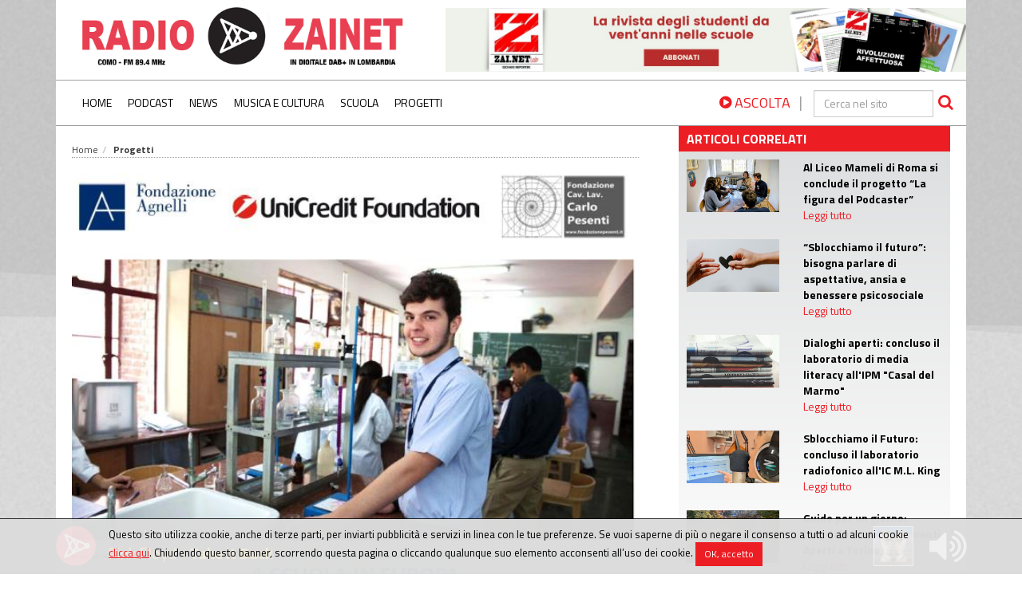

--- FILE ---
content_type: text/html;charset=utf-8
request_url: https://www.radiozai.net/articoli/progetti/21018625/A-scuola-in-Europa--15-borse-di-studio-per-studenti-di-istituti-tecnici-professionali
body_size: 12504
content:
<!DOCTYPE html>

<html xmlns="http://www.w3.org/1999/xhtml" lang="it">
<!--@thymesVar id="controller" type="com.mandragola.linkeditor.FrontController"-->
<head>
    <link rel='stylesheet' type="text/css" href='/css/style.css?t=1760371466000' />
<link rel='stylesheet' type="text/css" href='/colorbox/colorbox.css?t=1760371466000' />
<link rel='stylesheet' type="text/css" href='/js/jPlayer-2.9.2/skin/flatie/flatie.jplayer.skin.css?t=1760371466000' />


<link href="https://fonts.googleapis.com/css?family=Titillium+Web:400,700" rel="stylesheet">


<link rel="stylesheet" type="text/css" href="/bower_components/social-share-kit/dist/css/social-share-kit.css"/>
<link rel="stylesheet" type="text/css" href="/colorbox/colorbox.css"/>

<title>“A scuola in Europa”: 15 borse di studio per studenti di istituti tecnici professionali - Radio Zainet</title>
<!-- Global site tag (gtag.js) - Google Analytics -->
<script async src="https://www.googletagmanager.com/gtag/js?id=UA-32407681-1"></script>
<script>
    window.dataLayer = window.dataLayer || [];
    function gtag(){dataLayer.push(arguments);}
    gtag('js', new Date());

    gtag('config', 'UA-32407681-1');

    document.addEventListener('turbolinks:load', event => {
        if (typeof gtag === 'function') {
        gtag('config', 'UA-32407681-1', {
            'page_location': event.data.url
        });
    }
    });
</script>

<!--<script th:src="@{/bower_components/webcomponentsjs/webcomponents-lite.min.js}"></script>-->


<meta name="viewport" content="width=device-width, initial-scale=1.0" />
<meta http-equiv="X-UA-Compatible" content="IE=edge" />

<meta charset="UTF-8" />
<meta http-equiv="Content-Script-Type" content="text/javascript" />
<meta http-equiv="Content-Language" content="it" />

<link rel="apple-touch-icon" sizes="180x180" href="/apple-touch-icon.png">
<link rel="icon" type="image/png" sizes="32x32" href="/favicon-32x32.png">
<link rel="icon" type="image/png" sizes="16x16" href="/favicon-16x16.png">
<link rel="manifest" href="/site.webmanifest">
<meta name="msapplication-TileColor" content="#da532c">
<meta name="theme-color" content="#ffffff">

<meta name="turbolinks-cache-control" content="no-cache">


<meta name="description" content="Rinnovata per il terzo anno la partnership con la Fondazione Intercultura attraverso il progetto rivolto a studenti meritevoli degli Istituti Tecnici e Professionali di Campania, Lombardia e Piemonte">
<meta property="og:title" content="&ldquo;A scuola in Europa&rdquo;: 15 borse di studio per studenti di istituti tecnici professionali">
<meta property="og:type" content="article">
<meta property="og:image" content="https://www.radiozai.net/articoli_files/thumbnails/2048/1536/247031dee8e39e2c9b4801b5343341d4.jpg">
<meta property="og:url" content="https://www.radiozai.net/articoli/progetti/21018625/A-scuola-in-Europa--15-borse-di-studio-per-studenti-di-istituti-tecnici-professionali">

<!--[if lt IE 9]>
<script src="/js/html5shiv.js;jsessionid=1bu6mq0e3dwnn129rwxih0ulw"></script>
<script src="js/respond.min.js;jsessionid=1bu6mq0e3dwnn129rwxih0ulw"></script>
<![endif]-->



<script src="/js/jquery-1.11.2_min.js;jsessionid=1bu6mq0e3dwnn129rwxih0ulw"></script>
<script type="text/javascript" src="/bootstrap/js/bootstrap.min.js;jsessionid=1bu6mq0e3dwnn129rwxih0ulw"></script>

<!--    <script type="text/javascript" th:src="@{/bower_components/moment/min/moment.min.js}"></script>
    <script type="text/javascript" th:src="@{/bower_components/moment/locale/it.js}"></script>


    <script type="text/javascript" th:src="@{/bower_components/eonasdan-bootstrap-datetimepicker/build/js/bootstrap-datetimepicker.min.js}"></script>
    <link rel="stylesheet" th:href="@{/bower_components/eonasdan-bootstrap-datetimepicker/build/css/bootstrap-datetimepicker.min.css}" />
-->

<script type="text/javascript" src="/bootstrap/js/bootbox.min.js;jsessionid=1bu6mq0e3dwnn129rwxih0ulw"></script>
<script type="text/javascript" src="/colorbox/jquery.colorbox.js;jsessionid=1bu6mq0e3dwnn129rwxih0ulw"></script>
<script src="/js/global.js?t=1760371466000" type="text/javascript"></script>

<script type="text/javascript" src="/bower_components/social-share-kit/dist/js/social-share-kit.min.js"></script>
<script type="text/javascript" src="/js/jquery.cycle.all.min.js"></script>
<script type="text/javascript" src="/js/jquery.fitvids.js"></script>

<script type="text/javascript" src="/js/main.js"></script>

<script src='/js/date.js?t=1760371466000' ></script>
<script src='/js/base.js?t=1760371466000' ></script>
<script src='/js/mandraui/mandraui.js?t=1760371466000' ></script>
<script src='/colorbox/jquery.colorbox.js?t=1760371466000' ></script>
<script src='/js/jPlayer-2.9.2/jplayer/jquery.jplayer.min.js?t=1760371466000' ></script>
<script src='/js/jPlayer-2.9.2/skin/flatie/flatie.jplayer.skin.js?t=1760371466000' ></script>





</head>

<body>
<div id="fb-root"></div>
<script>(function(d, s, id) {
    var js, fjs = d.getElementsByTagName(s)[0];
    if (d.getElementById(id)) return;
    js = d.createElement(s); js.id = id;
    js.src = 'https://connect.facebook.net/it_IT/sdk.js#xfbml=1&version=v2.11&appId=145304905514888';
    fjs.parentNode.insertBefore(js, fjs);
}(document, 'script', 'facebook-jssdk'));</script>


<header  >
    <!--<div class="row">
        <div class="col-xs-6 header_toplinks">
            <a th:href="@{/}">ZAI.NET</a> <span class="header_vdivider"></span> <a href="http://www.radiojeans.net" target="_blank"> RADIO JEANS</a>
        </div>
    </div>
    -->
    

    <div class="container">


        <div class="bg_bianco">
        <div class="row">
            <div class="col-sm-5">
                <a href="/"><img src="/images/testata_rzainet3.png" class="img-responsive" alt="logo Radio Zainet"></a>
            </div>

            <div class="col-sm-7 text-center;padding:14px 15px">
                <div class="bannerbox bannerbox-leaderboard" style="margin:10px auto"><div id="banner_8933"><script type="text/javascript">
function updateBanner_banner_8933(){
       var bannerId=$('#banner_8933').attr('bannerid');
             if($('#banner_8933').length>0){
               $.getJSON("/services/getbanner?tipo=254&t="+new Date().getTime()+'&excludeBannerId='+(bannerId?bannerId:''),null,function(data){
        if (data.html){
           $('#banner_8933').html(data.html).attr('bannerid',data.id);
            }    });
        }
};
setInterval('updateBanner_banner_8933();',30000)
$(function(){ updateBanner_banner_8933();});

</script></div></div>


            </div>

        </div>
        </div>


        <div id="mainmenubox">

            <nav id="mainmenu" class="navbar navbar-default" role="navigation">

                <div class="menubox">
                    <div>
                        <div class="menulbl">MENÙ</div>
                        <button type="button" class="navbar-toggle" data-toggle="collapse" data-target=".navbar-collapse">
                            <span class="sr-only"> Toggle navigation</span>
                            <span class="icon-bar"> </span>
                            <span class="icon-bar"> </span>
                            <span class="icon-bar"> </span>
                        </button>
                    </div>

                    <!-- Collect the nav links, forms, and other content for toggling -->
                    <div class="collapse navbar-collapse" >
                        <ul class="nav navbar-nav">
                            <li><a class="mainmenuitem" href="/">Home</a></li>
                            <li>
                                <a class="mainmenuitem" href="/podcast">Podcast</a>
                            </li>

                            <li>
                                <a class="mainmenuitem" href="/sezioni/news">News</a>
                            </li>

                            <li><a class="mainmenuitem" href="/sezioni/musica-cultura">Musica e Cultura</a>
                            </li>



                            <li><a class="mainmenuitem" href="/sezioni/scuola">Scuola</a></li>
                            <li><a class="mainmenuitem"  href="/sezioni/progetti">Progetti</a></li>

                        </ul>

                    </div>
                </div>

                <div class="mainmenu_extrabox" >
                    <a class="listenlink" style="color:#ed1d24;" href="javascript: streamplayerbox_playOnair();"><span class="fa fa-play-circle"></span> ASCOLTA</a><span style="margin: 0px 10px">|</span>
                    <form id="searchform" action="/cerca" method="get" remote="true">
                        <input type="text" id="searchin_put" name="q" placeholder="Cerca nel sito" aria-label="cerca" style="width:150px"><button type="submit" style="color:#ed1d24;border:0;background-color: transparent"><span class="fa fa-search"></span></button>
                    </form>

                </div>



            </nav>
            <div id="navbar-submenus" class="navbar-submenus" role="navigation">
                <!--<ul class="submenu"><li><a>Attualità</a></li>
                    <li><a href="#">Mondo</a></li>
                    <li><a href="#">Interviste</a></li>
                </ul>
                -->

            </div>
        </div>
    </div>


</header>


<script>

    $(function () {
        var isXS=$(window).width()<=767;
        $('#navbar-submenus').css('position', 'relative');

        $('#mainmenu .navbar-nav > li > a').each(function (index) {
            var $submenu = $(this).next('.navbar-submenu');

            if ($submenu.length) {
                $(this).click(function (e) {
                    e.preventDefault();
                    if(isXS){
                        $('.navbar-submenu').hide();
                        $(this).data("submenu").show('slow');
                    }
                });

                $(this).data('submenu', $submenu);
                $submenu.data('parent-menu', $(this));
                if(!isXS) {
                    $submenu.appendTo($('#navbar-submenus'));
                    var left = Math.min($(this).parent().position().left, $('#navbar-submenus').width() - $submenu.width());
                    //  $submenu.css({position: 'absolute', left: left});


                    $submenu.mouseleave(function () {
                        $(this).hide();
                        $(this).data('parent-menu').parent().removeClass('active');
                    });
                    $submenu.mouseenter(function () {
                        $(this).data('parent-menu').parent().addClass('active');
                    });
                }
            }

            if(!isXS) {
                $(this).hover(function () {
                    $('.navbar-submenu').hide();

                    if ($(this).data('submenu')) $(this).data('submenu').show();
                });
            }

        });
        $('#mainmenubox').mouseleave(function () {
            $('.navbar-submenu').hide();
        })
    });


</script>



<div class="container">
    <div  id="maincontent" role="main">


    
    <div class="row">
        <div class="col-sm-8 col-xl-9">
            <article class="boxarticolo" role="article">

                <ol class="breadcrumb"><li><a href="/">Home</a></li><li class="active"><a href="/sezioni/progetti">Progetti</a></li></ol>

                <!--<a class="articolo_sezione" th:if="${sezione}" th:style="'background-color: #'+${sezione.getColore()}" th:href="${controller.sectionUrl(sezione)}" style="background-color: red" th:text="${sezione.getNome()}">categoria</a>-->


                <div class="articolo_boximmagine">
                    <a class="colorbox" style="display: block" href="/articoli_files/thumbnails/2048/1536/247031dee8e39e2c9b4801b5343341d4.jpg"  rel="galleria">
                        <div class="articolo_immagine" style="background-image: url(/articoli_files/thumbnails/800/600/247031dee8e39e2c9b4801b5343341d4.jpg)"  >
                            <img src="/articoli_files/thumbnails/800/600/247031dee8e39e2c9b4801b5343341d4.jpg" class="img-responsive" style="width:100%" alt="“A scuola in Europa”: 15 borse di studio per studenti di istituti tecnici professionali">
                            
                        </div>
                    </a>
                    <div class="articolo_didascalia"></div>
                </div>


                <div class="articolo_occhiello"></div>

                <div class="articolo_titolo">“A scuola in Europa”: 15 borse di studio per studenti di istituti tecnici professionali</div>
                <div class="articolo_sommario">Rinnovata per il terzo anno la partnership con la Fondazione Intercultura attraverso il progetto rivolto a studenti meritevoli degli Istituti Tecnici e Professionali di Campania, Lombardia e Piemonte</div>
                <div class="articolo_data">
                    <span>Redazione | </span> <span>18 ottobre 2023</span>
                </div>

                <div class="boxinterazione">

                    <div class="ssk-group" style="float:right;">
                        <a href="" class="ssk ssk-facebook ssk-xs"></a>
                        <a href="" class="ssk ssk-twitter ssk-xs"></a>
                        <a href="" class="ssk ssk-google-plus ssk-xs"></a>
                        <a href="" class="ssk ssk-pinterest ssk-xs"></a>
                       <!-- <a href="" class="ssk ssk-tumblr ssk-xs"></a>-->
                    </div>
                    <div class="clear"></div>

                </div>




                <div class="articolo_testo"><p style="text-align:justify">Milano, 17 ottobre 2023 &ndash;<strong> Fondazione Agnelli, Fondazione Pesenti Ets e UniCredit Foundation</strong> confermano per il terzo anno di seguito l&rsquo;importante partnership con la <strong>Fondazione Intercultura</strong> attraverso il <strong>progetto &ldquo;A Scuola in Europa&rdquo;</strong> rivolto a <strong>studenti meritevoli</strong> degli <strong>Istituti Tecnici e Professionali di Campania, Lombardia e Piemonte</strong>. In un mondo sempre pi&ugrave; globalizzato la capacit&agrave; di confrontarsi con culture diverse assume sempre maggiore importanza. Questa esigenza &egrave; particolarmente avvertita dalle tre Fondazioni, che hanno deciso di sostenere nuovamente il progetto come importante <strong>opportunit&agrave; formativa per il futuro</strong> delle nuove generazioni e per favorire il dialogo tra le culture e gli scambi giovanili internazionali.</p>

<p style="text-align:justify"><strong>Grazie alla loro collaborazione, la Fondazione Intercultura ha riservato 15 borse di studio per un controvalore totale di &euro; 140.000 per altrettanti programmi trimestrali totalmente gratuiti in Belgio fiammingo, Danimarca, Francia, Lettonia, Portogallo, Repubblica Ceca, Serbia, Svizzera, Turchia e Ungheria</strong> a cui possono concorrere studenti meritevoli, con la media non inferiore al 7, residenti <strong>in Campania, Lombardia e Piemonte con con ISEE fino a 30.000 &euro;</strong>. I ragazzi dovranno essere nati tra il <strong>1&deg; gennaio 2006 e il 31 agosto 2009</strong> ed essere iscritti alle <u>classi terze</u> presso:</p>

<p style="text-align:justify"><br />
○ <strong>Istituti Tecnici a indirizzo:<br />
○ Agrario, Agroalimentare e Agroindustria,<br />
○ Informatico e Telecomunicazioni,<br />
○ Turismo,<br />
○ Istituti Professionali a indirizzo:<br />
○ Agricoltura, sviluppo rurale, valorizzazione dei prodotti del territorio e<br />
gestione delle risorse forestali e montane,<br />
○ Enogastronomia e ospitalit&agrave; alberghiera.</strong></p>

<p style="text-align:justify"><br />
La partecipazione alle selezioni per i programmi di Intercultura si effettua iscrivendosi al bando di concorso accessibile e consultabile alla pagina <a href="https://www.intercultura.it/a-scuola-in-europa/">www.intercultura.it/a- scuola-in-europa</a> <strong>entro e non oltre il 10 novembre 2023</strong>. Alla scadenza delle iscrizioni, tutti i candidati sosterranno un percorso di selezione che comprende una prova d&rsquo;idoneit&agrave; online, colloqui condotti da volontari esperti dell&rsquo;Associazione e un incontro<br />
con la famiglia del candidato. I risultati saranno comunicati entro febbraio 2024. Per ogni ulteriore informazione &egrave; possibile scrivere a <em>borsedistudio@intercultura.it</em>.</p>

<p style="text-align:justify"><strong>Le partenze sono previste nel corso dell&rsquo;estate 2024</strong>. L&#39;esperienza all&rsquo;estero prevede l&rsquo;<strong>accoglienza in famiglie selezionate</strong>, la frequenza di una <strong>scuola locale</strong> e viene seguita passo passo <strong>da un gruppo di volontari presenti in loco</strong>. Gli studenti partecipanti riceveranno da Intercultura la <strong>certificazione delle competenze acquisite</strong> in ogni fase del programma.</p>

<p style="text-align:justify">L&rsquo;organizzazione dell&rsquo;iniziativa &egrave; affidata a <strong>Intercultura ODV</strong>, associazione di volontariato senza scopo di lucro, leader nel campo degli scambi scolastici interculturali, riconosciuta dal Presidente della Repubblica. Dal 1955 Intercultura promuove esperienze e scambi scolastici internazionali in oltre 50 Paesi del mondo inviando a vivere e studiare all&#39;estero ogni anno oltre 2.000 studenti italiani.</p>

<p style="text-align:justify"><br />
Attraverso l&#39;opera dei volontari dell&#39;Associazione, presenti in tutto il mondo, Intercultura offre agli studenti e alle famiglie coinvolte un percorso di formazione specifica, l&rsquo;assistenza durante tutto il programma all&#39;estero e la certificazione delle competenze attese.</p>

<p style="text-align:justify"><strong>Roberto Ruffino, Segretario Generale di Fondazione Intercultura</strong>: <em>&ldquo;Siamo particolarmente orgogliosi di poter confermare per il terzo anno di seguito il nostro impegno per la formazione internazionale e interculturale dei ragazzi delle scuole tecniche e professionali grazie alla partnership di Fondazione Agnelli, Fondazione Pesenti e UniCredit Foundation con la Fondazione Intercultura. I 24 studenti partiti nelle seconde due edizioni del progetto ci raccontano del grande processo di maturazione e cambiamento che &egrave; avvenuto in loro, accolti nel cuore della societ&agrave; che li ospita, come figli e studenti nelle famiglie e nelle scuole. Questi giovani contribuiranno al capitale sociale del nostro Paese e lo renderanno sempre pi&ugrave; in grado di competere alla pari tra le nazioni dell&#39;Europa&rdquo;</em>.</p>

<p style="text-align:justify"><strong>Sergio Crippa, Segretario Generale di Fondazione Pesenti Ets</strong>: <em>&ldquo;Fondazione Pesenti crede fortemente nell&rsquo;importanza dei programmi di mobilit&agrave; internazionale, che offrono ai giovani l&rsquo;opportunit&agrave; di crescere come individui e l&rsquo;occasione di imparare a conoscere, apprezzare e rispettare culture diverse dalla propria. Per questo ormai da anni lavoriamo con Intercultura per sostenere ragazzi meritevoli che desiderano costruirsi un futuro senza confini. Questa iniziativa, sviluppata con due partner prestigiosi come Fondazione Agnelli e UniCredit Foundation, &egrave; ancor pi&ugrave; significativa perch&eacute; si rivolge agli studenti degli istituti tecnici e professionali che raramente hanno l&rsquo;opportunit&agrave; di fare esperienze formative in contesti internazionali&rdquo;</em>.&nbsp;</p>

<p style="text-align:justify"><br />
<strong>Silvia Cappellini, Direttore Generale di UniCredit Foundation</strong> ha dichiarato: <em>&ldquo;Il supporto fornito da UniCredit Foundation al programma &quot;A scuola in Europa&quot;&nbsp;per il terzo anno consecutivo sottolinea il nostro fermo impegno nel nutrire le competenze e le conoscenze dei giovani, orientando il loro cammino verso un futuro promettente. Consentire a studenti talentuosi provenienti da istituti tecnici e professionali di competere per opportunit&agrave; di studio all&#39;estero &egrave; un tassello chiave nella lotta per ridurre le disuguaglianze all&#39;interno del sistema educativo. Un&#39;istruzione di qualit&agrave;, unita a esperienze internazionali coinvolgenti, rappresenta un elemento cruciale per preparare le nuove generazioni ad affrontare sfide di portata globale. Siamo davvero orgogliosi di contribuire attivamente a tessere i fili di una societ&agrave; in cui l&#39;uguaglianza e l&#39;inclusione sono cardini fondamentali&rdquo;</em>.</p>

<p style="text-align:justify"><strong>Andrea Gavosto, Direttore Fondazione Agnelli</strong>:<em> &ldquo;In queste settimane si torna a parlare giustamente della necessit&agrave; di valorizzare di pi&ugrave; la filiera dell&rsquo;istruzione tecnica e professionale del nostro Paese, rendendola pi&ugrave; attraente e lavorando per migliorare la sua qualit&agrave;. Sono convinto che un&rsquo;iniziativa come &ldquo;A Scuola in Europa&rdquo; possa dare un contributo in questa direzione, grazie alla partnership di quattro fondazioni che hanno un orizzonte europeo e internazionale, ma anche solidi rapporti con le scuole e gli attori economici nei territori di riferimento&rdquo;</em>.</p>

<h2 style="text-align:justify">Gli studenti attualmente all&#39;estero: tre mesi per fare il grande salto, le loro testimonianze</h2>

<p style="text-align:justify"><strong>Sono 11 gli studenti di Piemonte, Lombardia e Campania</strong> che quest&rsquo;anno sono partiti per un trimestre in un Paese europeo grazie a una borsa di studio del progetto &ldquo;A scuola in Europa&rdquo;.</p>

<p style="text-align:justify">Cos&igrave; come in Italia frequentano un istituto tecnico o professionale anche per il loro programma all&#39;estero, Intercultura li ha inseriti in un contesto scolastico affine al loro. Eppure, e qui risiede uno degli elementi formativi pi&ugrave; importanti del progetto, la metodologia di insegnamento &egrave; differente. E questo permette ai ragazzi di sviluppare competenze nuove da applicare quando rientreranno in Italia dal punto di vista sia scolastico che lavorativo.</p>

<p style="text-align:justify">Ad esempio, <strong>Edoardo</strong>, studente <strong>bresciano</strong> attualmente in Francia racconta: &ldquo;In Italia frequento la scuola alberghiera e anche qui in Francia, a Bonneville, nella regione Rh&ocirc;ne-Alpes, sono iscritto alla scuola alberghiera. Una lezione che mi piace molto &egrave; quella di <strong>cucina</strong>, perch&eacute; &egrave; diversa da quella che seguo in Italia, sia nei piatti che nella struttura didattica; qui facciamo <strong>pratica 3 volte a settimana</strong>, 2 lezioni da 2 ore e una da 7, in quest&rsquo;ultima dobbiamo cucinare per il ristorante della scuola <strong>dove tutti possono, pagando un abbonamento, venire a mangiare ci&ograve; che prepariamo</strong>&rdquo;.</p>

<p style="text-align:justify">Non solo scuola: gli studenti sono inseriti in una <strong>famiglia</strong> che li accoglie su base volontaria perch&eacute; desidera condividere l&rsquo;esperienza di arricchimento umano e culturale che nasce dal confronto con una cultura diversa dalla propria. <strong>Sofia</strong>, studentessa dell&#39;IIS Guala di <strong>Bra</strong> (CN) sta trascorrendo il suo trimestre scolastico in Francia. Racconta: &ldquo;La scuola mi piace molto, per&ograve; voglio anche dirvi che alcuni dei momenti pi&ugrave; belli li ho passati con la mia <strong>famiglia ospitante, come quando abbiamo visitato insieme l&rsquo;arboreto e, nonostante fosse pieno autunno, siamo riusciti a scorgere in mezzo all&rsquo;acqua delle ninfee e dei fiori di loto</strong>. Penso che grazie a questa esperienza possiamo portare un po&rsquo; di noi, del nostro Paese e della nostra cultura a una famiglia pronta a ricambiare, imparando cos&igrave; una nuova lingua, un nuovo modo di vivere e scoprire che in fondo siamo tutti diversi ma simili&rdquo;.</p>

<p style="text-align:justify">Un sistema scolastico diverso, nuovi usi e costumi diversi anche se a poche centinaia di chilometri dall&rsquo;Italia: questa &egrave; un&rsquo;esperienza che aiuta ad abbattere le barriere delle proprie paure e che fa scoprire i talenti nascosti di questi adolescenti. <strong>Gaia</strong>, studentessa dell&rsquo;Istituto Alberghiero di Teano (CE) &egrave; in Repubblica Ceca e testimonia di un grande passo in avanti che ha avuto il coraggio di fare: &ldquo;Questa esperienza mi sta gi&agrave; aiutando tanto a crescere, a diventare pi&ugrave; indipendente. Ad esempio <strong>se devo parlare in pubblico vado in ansia e, venendo qui, sapevo che avrei dovuto affrontare questa mia paura. Proprio questa settimana ho una presentazione</strong> da fare alla classe e forse dir&ograve; delle parole sbagliate o mi incepper&ograve;, ma so che ce la far&ograve;. Sar&agrave; come un piccolo ma grande passo che mi aiuter&agrave; al rientro in Italia: i momenti di sconforto, quelli che gi&agrave; ho avuto e che so che avr&ograve; ancora aiutano a fortificarmi e, al netto di tutto, resta una esperienza che mi rimarr&agrave; sempre nel cuore come le persone conosciute grazie a Intercultura&rdquo;.</p>

<p><strong>Fondazione Intercultura Responsabile Comunicazione e Sviluppo</strong><br />
Anna Gomarasca 347 2570779 <strong>|</strong> <em>anna.gomarasca@intercultura.it</em><br />
<strong>Fondazione Pesenti Ets Responsabile Comunicazione e Relazioni Esterne</strong><br />
Stefania Danzi +39 335 1978397<strong>|</strong> <em>s.danzi@italmobiliare.it</em><br />
<strong>Fondazione Agnelli Responsabile Comunicazione</strong><br />
Marco Gioannini 335 7373883<strong>|</strong> <em>marco.gioannini@fondazioneagnelli.it</em><br />
<strong>Unicredit Foundation</strong> <em>mediarelations@unicredit.eu</em></p>
</div>


                <div class="articolo_keywords"><span class="testo_rosso">Tag: </span>
                    <a href="/tag;jsessionid=1bu6mq0e3dwnn129rwxih0ulw?t=zai.net">zai.net, </a><a href="/tag;jsessionid=1bu6mq0e3dwnn129rwxih0ulw?t=giovani%20reporter">giovani reporter, </a><a href="/tag;jsessionid=1bu6mq0e3dwnn129rwxih0ulw?t=a%20scuola%20in%20europa">a scuola in europa, </a><a href="/tag;jsessionid=1bu6mq0e3dwnn129rwxih0ulw?t=fondazione%20agnelli">fondazione agnelli, </a><a href="/tag;jsessionid=1bu6mq0e3dwnn129rwxih0ulw?t=fondazione%20intercultura">fondazione intercultura</a>
                </div>

                
<div class="articolo_allegati"><script type="text/javascript">
$(function(){$('.colorbox').colorbox();});
</script></div>





                

            </article>
        </div>


        <div class="col-sm-4 col-xl-3">
            <div style="padding-right:20px">

                <div>
                    <div class="sidebox">
<div class="boxaltriarticoli_conimmagini">
    <div class="box_title">Articoli Correlati</div>
    <div class="box_content">

        <a class="articolo_item row" href="https://www.radiozai.net/articoli/progetti/22986367/Al-Liceo-Mameli-di-Roma-si-conclude-il-progetto-La-figura-del-Podcaster">
            <div class="col-sm-5">
                <div cla∂ss="r16_9">
                    <div class="articolo_imgcontainer r16_9" style="background-image: url(/articoli_files/thumbnails/400/300/da8a8f2c30a7737998c95d64648fbdd8.jpg)" role="image" aria-label="Al Liceo Mameli di Roma si conclude il progetto “La figura del Podcaster”"></div>
                </div>
            </div>
            <div class="col-sm-7">
            <div class="articolo_titolo">Al Liceo Mameli di Roma si conclude il progetto “La figura del Podcaster”</div>
                <div class="articolo_readmore" >Leggi tutto</div>
            </div>

        </a><a class="articolo_item row" href="https://www.radiozai.net/articoli/progetti/22992235/Sblocchiamo-il-futuro--bisogna-parlare-di-aspettative-ansia-e-benessere-psicosociale">
            <div class="col-sm-5">
                <div cla∂ss="r16_9">
                    <div class="articolo_imgcontainer r16_9" style="background-image: url(/articoli_files/thumbnails/400/300/abcd36a4b3d30da764db2ec652d3ed96.jpeg)" role="image" aria-label="“Sblocchiamo il futuro”: bisogna parlare di aspettative, ansia e benessere psicosociale"></div>
                </div>
            </div>
            <div class="col-sm-7">
            <div class="articolo_titolo">“Sblocchiamo il futuro”: bisogna parlare di aspettative, ansia e benessere psicosociale</div>
                <div class="articolo_readmore" >Leggi tutto</div>
            </div>

        </a><a class="articolo_item row" href="https://www.radiozai.net/articoli/progetti/22984231/Dialoghi-aperti--concluso-il-laboratorio-di-media-literacy-allIPM-Casal-del-Marmo">
            <div class="col-sm-5">
                <div cla∂ss="r16_9">
                    <div class="articolo_imgcontainer r16_9" style="background-image: url(/articoli_files/thumbnails/400/300/86c202fbec17198ac9fbc115ae1b9a97.png)" role="image" aria-label="Dialoghi aperti: concluso il laboratorio di media literacy all&#39;IPM &quot;Casal del Marmo&quot;"></div>
                </div>
            </div>
            <div class="col-sm-7">
            <div class="articolo_titolo">Dialoghi aperti: concluso il laboratorio di media literacy all&#39;IPM &quot;Casal del Marmo&quot;</div>
                <div class="articolo_readmore" >Leggi tutto</div>
            </div>

        </a><a class="articolo_item row" href="https://www.radiozai.net/articoli/progetti/22984222/Sblocchiamo-il-Futuro--concluso-il-laboratorio-radiofonico-allIC-M-L--King">
            <div class="col-sm-5">
                <div cla∂ss="r16_9">
                    <div class="articolo_imgcontainer r16_9" style="background-image: url(/articoli_files/thumbnails/400/300/3969848135477903bb44913d5cc70bdd.png)" role="image" aria-label="Sblocchiamo il Futuro: concluso il laboratorio radiofonico all&#39;IC M.L. King"></div>
                </div>
            </div>
            <div class="col-sm-7">
            <div class="articolo_titolo">Sblocchiamo il Futuro: concluso il laboratorio radiofonico all&#39;IC M.L. King</div>
                <div class="articolo_readmore" >Leggi tutto</div>
            </div>

        </a><a class="articolo_item row" href="https://www.radiozai.net/articoli/progetti/22984198/Guide-per-un-giorno--lesperienza-di-Monumenti-Aperti-a-Torino">
            <div class="col-sm-5">
                <div cla∂ss="r16_9">
                    <div class="articolo_imgcontainer r16_9" style="background-image: url(/articoli_files/thumbnails/400/300/b4cbd40e5b0fc6dbe26c932fe5945126.png)" role="image" aria-label="Guide per un giorno: l&#39;esperienza di Monumenti Aperti a Torino"></div>
                </div>
            </div>
            <div class="col-sm-7">
            <div class="articolo_titolo">Guide per un giorno: l&#39;esperienza di Monumenti Aperti a Torino</div>
                <div class="articolo_readmore" >Leggi tutto</div>
            </div>

        </a>




    </div>
</div></div>
                </div>

                <div class="bannerbox" style="padding: 10px">
                <div><div id="banner_8932"><script type="text/javascript">
function updateBanner_banner_8932(){
       var bannerId=$('#banner_8932').attr('bannerid');
             if($('#banner_8932').length>0){
               $.getJSON("/services/getbanner?tipo=102&t="+new Date().getTime()+'&excludeBannerId='+(bannerId?bannerId:''),null,function(data){
        if (data.html){
           $('#banner_8932').html(data.html).attr('bannerid',data.id);
            }    });
        }
};
setInterval('updateBanner_banner_8932();',30000)
$(function(){ updateBanner_banner_8932();});

</script></div></div>
                </div>

                <div>
                    <div class="sidebox">
<div class="boxaltriarticoli" style="height: 300px;overflow: auto">
    <div class="box_title">Ultimi articoli</div>
    <div class="box_content">

        <a class="articolo_item row" href="https://www.radiozai.net/articoli/news/22992244/Le-fake-news-non-si-fermano-neanche-a-Natale">
            <div class="col-md-8">
            <div class="articolo_titolo">- Le fake news non si fermano neanche a Natale</div>
            </div>
            <div class="col-md-4">
            <div class="articolo_readmore">Leggi tutto</div>
            </div>
        </a><a class="articolo_item row" href="https://www.radiozai.net/articoli/news/22990186/Il-mio-ultimo-articolo-da-non-giornalista">
            <div class="col-md-8">
            <div class="articolo_titolo">- Il mio ultimo articolo da “non giornalista”</div>
            </div>
            <div class="col-md-4">
            <div class="articolo_readmore">Leggi tutto</div>
            </div>
        </a><a class="articolo_item row" href="https://www.radiozai.net/articoli/musica/22988242/Chi-e-YESH-Il-rapper-Italo-coreano-che-porta-Seul-nel-cuore-di-Milano">
            <div class="col-md-8">
            <div class="articolo_titolo">- Chi è YESH? Il rapper Italo-coreano che porta Seul nel cuore di Milano</div>
            </div>
            <div class="col-md-4">
            <div class="articolo_readmore">Leggi tutto</div>
            </div>
        </a><a class="articolo_item row" href="https://www.radiozai.net/articoli/news/22987237/Studiare-la-geografia-non-e-mai-stato-cosi-importante-come-oggi">
            <div class="col-md-8">
            <div class="articolo_titolo">- Studiare la geografia non è mai stato così importante come oggi </div>
            </div>
            <div class="col-md-4">
            <div class="articolo_readmore">Leggi tutto</div>
            </div>
        </a><a class="articolo_item row" href="https://www.radiozai.net/articoli/news/22985446/La-carta-che-resiste">
            <div class="col-md-8">
            <div class="articolo_titolo">- La carta che resiste </div>
            </div>
            <div class="col-md-4">
            <div class="articolo_readmore">Leggi tutto</div>
            </div>
        </a>

        


    </div>
</div></div>
                </div>


            </div>


        </div>



</div>
</div>
</div>


<footer>
    <div class="container">
        <div class="row">
            <div class="col-sm-2"></div>
            <div class="col-sm-8">
                <div class="footer_disclaimer" role="contentinfo" >
                    Radio Zainet è una testata giornalistica edita da  Laboradio s.r.l. &copy;<span>2026</span> - P. IVA 02097370668<br />
                    Aut. trib. di Aosta n. 15 del 09.11.2005 - direttore responsabile Renato Truce
                </div>
                <a href="/">Home Page</a> | <a href="/chisiamo">Chi siamo</a> | <a href="/privacy">Nota sulla Privacy</a> | <a href="/cookies">Nota sull’utilizzo dei Cookie</a>
            </div>
            <div class="col-sm-2">
                <img src="/images/wcag2A.gif;jsessionid=1bu6mq0e3dwnn129rwxih0ulw" alt="sito conforme WCAG 2.0 livello A" style="margin-top: 5px">
            </div>
        </div>
    </div>


</footer>
<div id="streamplayerbox" data-turbolinks-permanent>
    <div class="container">
        <div class="cell_volume">
            <button class="btn btn-link playerbtn" action="togglemuted" id="streamplayerbox_mutebtn">
                <span class="ico-muted fa fa-volume-off" title="silenzioso - clicca per riattivare il volume"></span>
                <span class="ico-unmuted fa fa-volume-up" title="clicca per rendere silenzioso"></span></button>
        </div>

        <div class="cell_copertina">
            <img data-onairfield=copertina>
        </div>
        <div class="cell_btns" >
            <button class="playerbtn" action="play" id="streamplayerbox_playbtn" ><img src="/images/playbtn.png"></button>
            <button class="playerbtn" action="stop" id="streamplayerbox_stopbtn" style="display: none"><span class="fa fa-pause-circle"></span></button>
        </div>
        <div class="cell_titolo">
            <div>Ascolta la diretta</div>
            <span id="streamplayerbox_onairtitle" class="onair_title" data-onairfield="titolocompleto"></span>
            <span id="streamplayerbox_podcasttitle" class="onair_title"></span>

        </div>

        <div style="clear: both;"></div>
        <audio id="player" style="width:100%">
        <source id="playersource" preload="none" type="audio/mpeg">
        Your browser does not support the audio element.
        </audio>


    </div>

    <script type="text/javascript">
        var LIVEVIDEOPLAYER;
        function updateOnairTitle() {
            $.getJSON("/services/getonairinfo",null,function (data) {
                /*var onairInfo=data;
                if(!onairInfo) onairInfo={};
                var titolobrano=onairInfo.titolobrano?onairInfo.titolobrano:onairInfo.titolo;
                var autorebrano=onairInfo.autorebrano;
                */

                var onairInfo=data.onairinfo;
                if(!onairInfo) onairInfo={};
                var titolobrano=onairInfo.titolo;
                var autorebrano=onairInfo.autore;
                var $titolocompleto=$('<div />');
                var copertinaurl=onairInfo.image_url;
                if(autorebrano && autorebrano.length) {
                    $titolocompleto.append($('<span />',{text: autorebrano+" - "}));
                    $titolocompleto.append($('<strong />',{text: titolobrano}));

                }
                else {
                    $titolocompleto.append($('<strong />',{text: titolobrano}).html());
                }


                $('[data-onairfield=titolo]').text(titolobrano);
                $('[data-onairfield=autore]').text(autorebrano);

                $('[data-onairfield=titolocompleto]').html($titolocompleto.html());
                if(copertinaurl) {
                    $('[data-onairfield=copertina]').attr("src",copertinaurl);
                    //$('[data-onairfield=copertina]').show();
                }
                else {
                    $('[data-onairfield=copertina]').attr("src", "/images/default_songcover.jpg");
                    //$('[data-onairfield=copertina]').hide();
                }


            });
        }



        function stopAllPlayers() {
            if (LIVEVIDEOPLAYER) {
                LIVEVIDEOPLAYER.pause();
                streamplayerbox_stop();
            }
        }

        function streamplayerbox_getPlayer() {
            return document.getElementById('player');
        }

        function streamplayerbox_toggleMuted(){
            streamplayerbox_setMuted(!streamplayerbox_getPlayer().muted);
        }

        function streamplayerbox_setMuted(muted){
            streamplayerbox_getPlayer().muted=muted;
            $('#streamplayerbox_mutebtn').toggleClass("muted",streamplayerbox_getPlayer().muted);
        }



        function streamplayerbox_setSource(source) {
            document.getElementById('playersource').src=source;
            streamplayerbox_getPlayer().load();
        }
        function streamplayerbox_playOnair(muted) {
            stopAllPlayers();
            $('#streamplayerbox_podcasttitle').hide();
            $('#streamplayerbox_onairtitle').show();
            $('#streamplayerbox .cell_btns').show();
          //  streamplayerbox_setSource("http://stream.netlit.eu/radiozainet");
          //  streamplayerbox_getPlayer().controls=false;
            streamplayerbox_setMuted(muted || false);
            if(!streamplayerbox_getPlayer().src) {
                streamplayerbox_getPlayer().src = "https://stream.mandragola.com/radiozainet?t=" + new Date().getTime();
            }
            streamplayerbox_getPlayer().play();
            $('.nowonair_playoverlay').hide();
        //    $('#streamplayerbox_playbtn').hide();
         //   $('#streamplayerbox_stopbtn').show();
        }
        function streamplayerbox_stop() {
            streamplayerbox_getPlayer().pause();
            $('.nowonair_playoverlay').show();
          //  $('#streamplayerbox_playbtn').show();
          //  $('#streamplayerbox_stopbtn').hide();

        }

        function streamplayerbox_playPodcast(title,source) {
            stopAllPlayers();
            $('#streamplayerbox_podcasttitle').show();
            $('#streamplayerbox_onairtitle').hide();
            streamplayerbox_setSource(source);
            $('#streamplayerbox .cell_btns').hide();
            $('#streamplayerbox_podcasttitle').text(title);
            streamplayerbox_getPlayer().controls=true;
            streamplayerbox_getPlayer().play();
            $('.nowonair_playoverlay').show();
        }

        function updatePlayState(){
            var player=streamplayerbox_getPlayer();
            if(player.paused){
                jQuery('[action=play],[data-playericon=play]').show();
                jQuery('[action=stop],[data-playericon=stop]').hide();
            }
            else{
                jQuery('[action=play],[data-playericon=play]').hide();
                jQuery('[action=stop],[data-playericon=stop]').show();
            }

        }


        var streamplayerbox_initialized;
        $(function() {
            if (!streamplayerbox_initialized) {
                streamplayerbox_initialized=true;

                jQuery('[action=play]').click(function(e) {
                    e.preventDefault();
                    streamplayerbox_playOnair();

                });
                jQuery('[action=stop]').click(function(e) {
                    e.preventDefault();
                    streamplayerbox_stop();
                });

                jQuery('[action=togglemuted]').click(function(e) {
                    e.preventDefault();
                    streamplayerbox_toggleMuted();
                });

                jQuery(streamplayerbox_getPlayer()).on("play pause ended",()=>{
                    updatePlayState();
                });


                setInterval(updateOnairTitle, 10000);
                updateOnairTitle();

                //autoplay
                var is_chrome = /chrome/i.test( navigator.userAgent );
                if(is_chrome) {
                    $(document).one('mousedown touchstart', function () {
                        setTimeout(()=>{
                            if (streamplayerbox_getPlayer().paused) {
                                streamplayerbox_playOnair(true);
                            }
                        },100);
                    });
                }
                else{
                    setTimeout(()=>{
                        streamplayerbox_playOnair(true);
                    },2000);
                }

                //stop other players on play
                document.addEventListener('play', function(e){
                    var audios = document.getElementsByTagName('audio');
                    for(var i = 0, len = audios.length; i < len;i++){
                        if(audios[i] != e.target){
                            audios[i].pause();

                        }
                    }
                    if(e.target!=streamplayerbox_getPlayer()) streamplayerbox_stop();
                }, true);
            }
        });
    </script>
</div>


<script>
    /*<![CDATA[*/
    //keep alive session
    /* setInterval(function() {
     $.get("\/services\/keepalive;jsessionid=1bu6mq0e3dwnn129rwxih0ulw",null,null);
     },600000);
     */
    $(function(){


        $('tr[href],td[href], div[href]').css('cursor','pointer').click(function(){
            window.location=$(this).attr('href');
        });

        $('.colorbox').colorbox({maxWidth:$(window).width()*0.9,maxHeight:$(window).height()*0.9});

        SocialShareKit.init();


    });
    /*]]>*/
</script>

<!--googleoff: all-->
<style>
    .cookielaw_banner{width:100%;position:fixed;bottom:0px;background-color:rgba(239,239,239,0.9);color:black;padding:10px;font-weight:normal;font-size:10pt;z-index:9999}
    .cookielaw_banner a{text-decoration: underline}
</style>

<script id="cookie_banner" type="text/html">
    <div style="width:80%;margin:0px auto">

        Questo sito utilizza cookie, anche di terze parti, per inviarti pubblicità e servizi
        in linea con le tue preferenze. Se vuoi saperne di più o negare il consenso a tutti
        o ad alcuni cookie <a href="/cookies">clicca qui</a>. Chiudendo questo banner, scorrendo questa pagina
        o cliccando qualunque suo elemento acconsenti all’uso dei cookie. <button class="btn btn-small" onclick="mandraui.cookielaw_accept();">OK, accetto</button>
    </div>
</script>

<script src="/js/mandraui/mandraui.cookielaw.js"></script>
<script>
    $(function(){
        mandraui.cookielaw_banner($(cookie_banner).html());
    });
</script>
<!--googleon: all-->



</body>

</html>

--- FILE ---
content_type: text/html;charset=utf-8
request_url: https://www.radiozai.net/services/getbanner?tipo=254&t=1767207242418&excludeBannerId=
body_size: 156
content:
{"html":"<a href=\"/services/bannerclick?bannerId=3784\" target=\"_blank\"><img src=\"/brns/e451e9dab7c7460684bdd2064ed4ffca.jpg\" alt=\"\" /><\/a>","id":"3784"}

--- FILE ---
content_type: text/html;charset=utf-8
request_url: https://www.radiozai.net/services/getonairinfo
body_size: 226
content:
{"onairinfo":{"titolo":"Take It Back","item_id":"13112242","image_url":"https://is4-ssl.mzstatic.com/image/thumb/Music49/v4/7a/c4/5e/7ac45e3b-30c8-7682-0725-984ffb5e327e/source/400x400bb.jpg","item_type":"song","contenitore":"","autore":"Pink Floyd"},"status":"OK"}

--- FILE ---
content_type: text/css;charset=UTF-8
request_url: https://www.radiozai.net/css/style.css?t=1760371466000
body_size: 29857
content:
@import "font-awesome.min.css";
@font-face {
  font-family: 'Arimo';
  font-style: normal;
  font-weight: 400;
  src: url(https://fonts.gstatic.com/s/arimo/v29/P5sfzZCDf9_T_3cV7NCUECyoxNk37cxcABrE.ttf) format('truetype');
}
.testo_grigio {
  color: #3d3b3d;
}
.testo_grigio_chiaro {
  color: #a0a0a0;
}
.testo_verde {
  color: #01a89e;
}
.testo_azzurro {
  color: #00a1cd;
}
.testo_arancione {
  color: #f27620;
}
.testo_rosso {
  color: #ed1d24;
}
.testo_bianco {
  color: white;
}
.testo_giallo {
  color: #FFB700;
}
.articolo_online {
  color: #00b411;
}
.articolo_offline {
  color: black;
}
.articolo_deleted {
  color: #a0a0a0;
  text-decoration: line-through;
}
.articolo_da_validare {
  color: #0E24EF;
}
.bg_grigio_scuro {
  background-color: #3d3b3d;
}
.bg_grigio_chiaro {
  background-color: #dcddde;
}
.bg_rosso {
  background-color: #ed1d24;
}
/*! normalize.css v3.0.2 | MIT License | git.io/normalize */
html {
  font-family: sans-serif;
  -ms-text-size-adjust: 100%;
  -webkit-text-size-adjust: 100%;
}
body {
  margin: 0;
}
article,
aside,
details,
figcaption,
figure,
footer,
header,
hgroup,
main,
menu,
nav,
section,
summary {
  display: block;
}
audio,
canvas,
progress,
video {
  display: inline-block;
  vertical-align: baseline;
}
audio:not([controls]) {
  display: none;
  height: 0;
}
[hidden],
template {
  display: none;
}
a {
  background-color: transparent;
}
a:active,
a:hover {
  outline: 0;
}
abbr[title] {
  border-bottom: 1px dotted;
}
b,
strong {
  font-weight: bold;
}
dfn {
  font-style: italic;
}
h1 {
  font-size: 2em;
  margin: 0.67em 0;
}
mark {
  background: #ff0;
  color: #000;
}
small {
  font-size: 80%;
}
sub,
sup {
  font-size: 75%;
  line-height: 0;
  position: relative;
  vertical-align: baseline;
}
sup {
  top: -0.5em;
}
sub {
  bottom: -0.25em;
}
img {
  border: 0;
}
svg:not(:root) {
  overflow: hidden;
}
figure {
  margin: 1em 40px;
}
hr {
  -moz-box-sizing: content-box;
  box-sizing: content-box;
  height: 0;
}
pre {
  overflow: auto;
}
code,
kbd,
pre,
samp {
  font-family: monospace, monospace;
  font-size: 1em;
}
button,
input,
optgroup,
select,
textarea {
  color: inherit;
  font: inherit;
  margin: 0;
}
button {
  overflow: visible;
}
button,
select {
  text-transform: none;
}
button,
html input[type="button"],
input[type="reset"],
input[type="submit"] {
  -webkit-appearance: button;
  cursor: pointer;
}
button[disabled],
html input[disabled] {
  cursor: default;
}
button::-moz-focus-inner,
input::-moz-focus-inner {
  border: 0;
  padding: 0;
}
input {
  line-height: normal;
}
input[type="checkbox"],
input[type="radio"] {
  box-sizing: border-box;
  padding: 0;
}
input[type="number"]::-webkit-inner-spin-button,
input[type="number"]::-webkit-outer-spin-button {
  height: auto;
}
input[type="search"] {
  -webkit-appearance: textfield;
  -moz-box-sizing: content-box;
  -webkit-box-sizing: content-box;
  box-sizing: content-box;
}
input[type="search"]::-webkit-search-cancel-button,
input[type="search"]::-webkit-search-decoration {
  -webkit-appearance: none;
}
fieldset {
  border: 1px solid #c0c0c0;
  margin: 0 2px;
  padding: 0.35em 0.625em 0.75em;
}
legend {
  border: 0;
  padding: 0;
}
textarea {
  overflow: auto;
}
optgroup {
  font-weight: bold;
}
table {
  border-collapse: collapse;
  border-spacing: 0;
}
td,
th {
  padding: 0;
}
/*! Source: https://github.com/h5bp/html5-boilerplate/blob/master/src/css/main.css */
@media print {
  *,
  *:before,
  *:after {
    background: transparent !important;
    color: #000 !important;
    box-shadow: none !important;
    text-shadow: none !important;
  }
  a,
  a:visited {
    text-decoration: underline;
  }
  a[href]:after {
    content: " (" attr(href) ")";
  }
  abbr[title]:after {
    content: " (" attr(title) ")";
  }
  a[href^="#"]:after,
  a[href^="javascript:"]:after {
    content: "";
  }
  pre,
  blockquote {
    border: 1px solid #999;
    page-break-inside: avoid;
  }
  thead {
    display: table-header-group;
  }
  tr,
  img {
    page-break-inside: avoid;
  }
  img {
    max-width: 100% !important;
  }
  p,
  h2,
  h3 {
    orphans: 3;
    widows: 3;
  }
  h2,
  h3 {
    page-break-after: avoid;
  }
  select {
    background: #fff !important;
  }
  .navbar {
    display: none;
  }
  .btn > .caret,
  .dropup > .btn > .caret,
  .btn-small > .caret,
  .dropup > .btn-small > .caret,
  .btn-xsmall > .caret,
  .dropup > .btn-xsmall > .caret {
    border-top-color: #000 !important;
  }
  .label {
    border: 1px solid #000;
  }
  .table,
  .generictbl {
    border-collapse: collapse !important;
  }
  .table td,
  .table th,
  .generictbl td,
  .generictbl th {
    background-color: #fff !important;
  }
  .table-bordered th,
  .table-bordered td {
    border: 1px solid #ddd !important;
  }
}
@font-face {
  font-family: 'Glyphicons Halflings';
  src: url('../bootstrap/fonts/glyphicons-halflings-regular.eot');
  src: url('../bootstrap/fonts/glyphicons-halflings-regular.eot?#iefix') format('embedded-opentype'), url('../bootstrap/fonts/glyphicons-halflings-regular.woff') format('woff'), url('../bootstrap/fonts/glyphicons-halflings-regular.ttf') format('truetype'), url('../bootstrap/fonts/glyphicons-halflings-regular.svg#glyphicons_halflingsregular') format('svg');
}
.glyphicon {
  position: relative;
  top: 1px;
  display: inline-block;
  font-family: 'Glyphicons Halflings';
  font-style: normal;
  font-weight: normal;
  line-height: 1;
  -webkit-font-smoothing: antialiased;
  -moz-osx-font-smoothing: grayscale;
}
.glyphicon-asterisk:before {
  content: "\2a";
}
.glyphicon-plus:before {
  content: "\2b";
}
.glyphicon-euro:before,
.glyphicon-eur:before {
  content: "\20ac";
}
.glyphicon-minus:before {
  content: "\2212";
}
.glyphicon-cloud:before {
  content: "\2601";
}
.glyphicon-envelope:before {
  content: "\2709";
}
.glyphicon-pencil:before {
  content: "\270f";
}
.glyphicon-glass:before {
  content: "\e001";
}
.glyphicon-music:before {
  content: "\e002";
}
.glyphicon-search:before {
  content: "\e003";
}
.glyphicon-heart:before {
  content: "\e005";
}
.glyphicon-star:before {
  content: "\e006";
}
.glyphicon-star-empty:before {
  content: "\e007";
}
.glyphicon-user:before {
  content: "\e008";
}
.glyphicon-film:before {
  content: "\e009";
}
.glyphicon-th-large:before {
  content: "\e010";
}
.glyphicon-th:before {
  content: "\e011";
}
.glyphicon-th-list:before {
  content: "\e012";
}
.glyphicon-ok:before {
  content: "\e013";
}
.glyphicon-remove:before {
  content: "\e014";
}
.glyphicon-zoom-in:before {
  content: "\e015";
}
.glyphicon-zoom-out:before {
  content: "\e016";
}
.glyphicon-off:before {
  content: "\e017";
}
.glyphicon-signal:before {
  content: "\e018";
}
.glyphicon-cog:before {
  content: "\e019";
}
.glyphicon-trash:before {
  content: "\e020";
}
.glyphicon-home:before {
  content: "\e021";
}
.glyphicon-file:before {
  content: "\e022";
}
.glyphicon-time:before {
  content: "\e023";
}
.glyphicon-road:before {
  content: "\e024";
}
.glyphicon-download-alt:before {
  content: "\e025";
}
.glyphicon-download:before {
  content: "\e026";
}
.glyphicon-upload:before {
  content: "\e027";
}
.glyphicon-inbox:before {
  content: "\e028";
}
.glyphicon-play-circle:before {
  content: "\e029";
}
.glyphicon-repeat:before {
  content: "\e030";
}
.glyphicon-refresh:before {
  content: "\e031";
}
.glyphicon-list-alt:before {
  content: "\e032";
}
.glyphicon-lock:before {
  content: "\e033";
}
.glyphicon-flag:before {
  content: "\e034";
}
.glyphicon-headphones:before {
  content: "\e035";
}
.glyphicon-volume-off:before {
  content: "\e036";
}
.glyphicon-volume-down:before {
  content: "\e037";
}
.glyphicon-volume-up:before {
  content: "\e038";
}
.glyphicon-qrcode:before {
  content: "\e039";
}
.glyphicon-barcode:before {
  content: "\e040";
}
.glyphicon-tag:before {
  content: "\e041";
}
.glyphicon-tags:before {
  content: "\e042";
}
.glyphicon-book:before {
  content: "\e043";
}
.glyphicon-bookmark:before {
  content: "\e044";
}
.glyphicon-print:before {
  content: "\e045";
}
.glyphicon-camera:before {
  content: "\e046";
}
.glyphicon-font:before {
  content: "\e047";
}
.glyphicon-bold:before {
  content: "\e048";
}
.glyphicon-italic:before {
  content: "\e049";
}
.glyphicon-text-height:before {
  content: "\e050";
}
.glyphicon-text-width:before {
  content: "\e051";
}
.glyphicon-align-left:before {
  content: "\e052";
}
.glyphicon-align-center:before {
  content: "\e053";
}
.glyphicon-align-right:before {
  content: "\e054";
}
.glyphicon-align-justify:before {
  content: "\e055";
}
.glyphicon-list:before {
  content: "\e056";
}
.glyphicon-indent-left:before {
  content: "\e057";
}
.glyphicon-indent-right:before {
  content: "\e058";
}
.glyphicon-facetime-video:before {
  content: "\e059";
}
.glyphicon-picture:before {
  content: "\e060";
}
.glyphicon-map-marker:before {
  content: "\e062";
}
.glyphicon-adjust:before {
  content: "\e063";
}
.glyphicon-tint:before {
  content: "\e064";
}
.glyphicon-edit:before {
  content: "\e065";
}
.glyphicon-share:before {
  content: "\e066";
}
.glyphicon-check:before {
  content: "\e067";
}
.glyphicon-move:before {
  content: "\e068";
}
.glyphicon-step-backward:before {
  content: "\e069";
}
.glyphicon-fast-backward:before {
  content: "\e070";
}
.glyphicon-backward:before {
  content: "\e071";
}
.glyphicon-play:before {
  content: "\e072";
}
.glyphicon-pause:before {
  content: "\e073";
}
.glyphicon-stop:before {
  content: "\e074";
}
.glyphicon-forward:before {
  content: "\e075";
}
.glyphicon-fast-forward:before {
  content: "\e076";
}
.glyphicon-step-forward:before {
  content: "\e077";
}
.glyphicon-eject:before {
  content: "\e078";
}
.glyphicon-chevron-left:before {
  content: "\e079";
}
.glyphicon-chevron-right:before {
  content: "\e080";
}
.glyphicon-plus-sign:before {
  content: "\e081";
}
.glyphicon-minus-sign:before {
  content: "\e082";
}
.glyphicon-remove-sign:before {
  content: "\e083";
}
.glyphicon-ok-sign:before {
  content: "\e084";
}
.glyphicon-question-sign:before {
  content: "\e085";
}
.glyphicon-info-sign:before {
  content: "\e086";
}
.glyphicon-screenshot:before {
  content: "\e087";
}
.glyphicon-remove-circle:before {
  content: "\e088";
}
.glyphicon-ok-circle:before {
  content: "\e089";
}
.glyphicon-ban-circle:before {
  content: "\e090";
}
.glyphicon-arrow-left:before {
  content: "\e091";
}
.glyphicon-arrow-right:before {
  content: "\e092";
}
.glyphicon-arrow-up:before {
  content: "\e093";
}
.glyphicon-arrow-down:before {
  content: "\e094";
}
.glyphicon-share-alt:before {
  content: "\e095";
}
.glyphicon-resize-full:before {
  content: "\e096";
}
.glyphicon-resize-small:before {
  content: "\e097";
}
.glyphicon-exclamation-sign:before {
  content: "\e101";
}
.glyphicon-gift:before {
  content: "\e102";
}
.glyphicon-leaf:before {
  content: "\e103";
}
.glyphicon-fire:before {
  content: "\e104";
}
.glyphicon-eye-open:before {
  content: "\e105";
}
.glyphicon-eye-close:before {
  content: "\e106";
}
.glyphicon-warning-sign:before {
  content: "\e107";
}
.glyphicon-plane:before {
  content: "\e108";
}
.glyphicon-calendar:before {
  content: "\e109";
}
.glyphicon-random:before {
  content: "\e110";
}
.glyphicon-comment:before {
  content: "\e111";
}
.glyphicon-magnet:before {
  content: "\e112";
}
.glyphicon-chevron-up:before {
  content: "\e113";
}
.glyphicon-chevron-down:before {
  content: "\e114";
}
.glyphicon-retweet:before {
  content: "\e115";
}
.glyphicon-shopping-cart:before {
  content: "\e116";
}
.glyphicon-folder-close:before {
  content: "\e117";
}
.glyphicon-folder-open:before {
  content: "\e118";
}
.glyphicon-resize-vertical:before {
  content: "\e119";
}
.glyphicon-resize-horizontal:before {
  content: "\e120";
}
.glyphicon-hdd:before {
  content: "\e121";
}
.glyphicon-bullhorn:before {
  content: "\e122";
}
.glyphicon-bell:before {
  content: "\e123";
}
.glyphicon-certificate:before {
  content: "\e124";
}
.glyphicon-thumbs-up:before {
  content: "\e125";
}
.glyphicon-thumbs-down:before {
  content: "\e126";
}
.glyphicon-hand-right:before {
  content: "\e127";
}
.glyphicon-hand-left:before {
  content: "\e128";
}
.glyphicon-hand-up:before {
  content: "\e129";
}
.glyphicon-hand-down:before {
  content: "\e130";
}
.glyphicon-circle-arrow-right:before {
  content: "\e131";
}
.glyphicon-circle-arrow-left:before {
  content: "\e132";
}
.glyphicon-circle-arrow-up:before {
  content: "\e133";
}
.glyphicon-circle-arrow-down:before {
  content: "\e134";
}
.glyphicon-globe:before {
  content: "\e135";
}
.glyphicon-wrench:before {
  content: "\e136";
}
.glyphicon-tasks:before {
  content: "\e137";
}
.glyphicon-filter:before {
  content: "\e138";
}
.glyphicon-briefcase:before {
  content: "\e139";
}
.glyphicon-fullscreen:before {
  content: "\e140";
}
.glyphicon-dashboard:before {
  content: "\e141";
}
.glyphicon-paperclip:before {
  content: "\e142";
}
.glyphicon-heart-empty:before {
  content: "\e143";
}
.glyphicon-link:before {
  content: "\e144";
}
.glyphicon-phone:before {
  content: "\e145";
}
.glyphicon-pushpin:before {
  content: "\e146";
}
.glyphicon-usd:before {
  content: "\e148";
}
.glyphicon-gbp:before {
  content: "\e149";
}
.glyphicon-sort:before {
  content: "\e150";
}
.glyphicon-sort-by-alphabet:before {
  content: "\e151";
}
.glyphicon-sort-by-alphabet-alt:before {
  content: "\e152";
}
.glyphicon-sort-by-order:before {
  content: "\e153";
}
.glyphicon-sort-by-order-alt:before {
  content: "\e154";
}
.glyphicon-sort-by-attributes:before {
  content: "\e155";
}
.glyphicon-sort-by-attributes-alt:before {
  content: "\e156";
}
.glyphicon-unchecked:before {
  content: "\e157";
}
.glyphicon-expand:before {
  content: "\e158";
}
.glyphicon-collapse-down:before {
  content: "\e159";
}
.glyphicon-collapse-up:before {
  content: "\e160";
}
.glyphicon-log-in:before {
  content: "\e161";
}
.glyphicon-flash:before {
  content: "\e162";
}
.glyphicon-log-out:before {
  content: "\e163";
}
.glyphicon-new-window:before {
  content: "\e164";
}
.glyphicon-record:before {
  content: "\e165";
}
.glyphicon-save:before {
  content: "\e166";
}
.glyphicon-open:before {
  content: "\e167";
}
.glyphicon-saved:before {
  content: "\e168";
}
.glyphicon-import:before {
  content: "\e169";
}
.glyphicon-export:before {
  content: "\e170";
}
.glyphicon-send:before {
  content: "\e171";
}
.glyphicon-floppy-disk:before {
  content: "\e172";
}
.glyphicon-floppy-saved:before {
  content: "\e173";
}
.glyphicon-floppy-remove:before {
  content: "\e174";
}
.glyphicon-floppy-save:before {
  content: "\e175";
}
.glyphicon-floppy-open:before {
  content: "\e176";
}
.glyphicon-credit-card:before {
  content: "\e177";
}
.glyphicon-transfer:before {
  content: "\e178";
}
.glyphicon-cutlery:before {
  content: "\e179";
}
.glyphicon-header:before {
  content: "\e180";
}
.glyphicon-compressed:before {
  content: "\e181";
}
.glyphicon-earphone:before {
  content: "\e182";
}
.glyphicon-phone-alt:before {
  content: "\e183";
}
.glyphicon-tower:before {
  content: "\e184";
}
.glyphicon-stats:before {
  content: "\e185";
}
.glyphicon-sd-video:before {
  content: "\e186";
}
.glyphicon-hd-video:before {
  content: "\e187";
}
.glyphicon-subtitles:before {
  content: "\e188";
}
.glyphicon-sound-stereo:before {
  content: "\e189";
}
.glyphicon-sound-dolby:before {
  content: "\e190";
}
.glyphicon-sound-5-1:before {
  content: "\e191";
}
.glyphicon-sound-6-1:before {
  content: "\e192";
}
.glyphicon-sound-7-1:before {
  content: "\e193";
}
.glyphicon-copyright-mark:before {
  content: "\e194";
}
.glyphicon-registration-mark:before {
  content: "\e195";
}
.glyphicon-cloud-download:before {
  content: "\e197";
}
.glyphicon-cloud-upload:before {
  content: "\e198";
}
.glyphicon-tree-conifer:before {
  content: "\e199";
}
.glyphicon-tree-deciduous:before {
  content: "\e200";
}
* {
  -webkit-box-sizing: border-box;
  -moz-box-sizing: border-box;
  box-sizing: border-box;
}
*:before,
*:after {
  -webkit-box-sizing: border-box;
  -moz-box-sizing: border-box;
  box-sizing: border-box;
}
html {
  font-size: 10px;
  -webkit-tap-highlight-color: rgba(0, 0, 0, 0);
}
body {
  font-family: "Helvetica Neue", Helvetica, Arial, sans-serif;
  font-size: 14px;
  line-height: 1.42857143;
  color: #333333;
  background-color: #fff;
}
input,
button,
select,
textarea {
  font-family: inherit;
  font-size: inherit;
  line-height: inherit;
}
a {
  color: #ed1d24;
  text-decoration: none;
}
a:hover,
a:focus {
  color: #b00e13;
  text-decoration: underline;
}
a:focus {
  outline: thin dotted;
  outline: 5px auto -webkit-focus-ring-color;
  outline-offset: -2px;
}
figure {
  margin: 0;
}
img {
  vertical-align: middle;
}
.img-responsive,
.thumbnail > img,
.thumbnail a > img,
.carousel-inner > .item > img,
.carousel-inner > .item > a > img {
  display: block;
  max-width: 100%;
  height: auto;
}
.img-rounded {
  border-radius: 0px;
}
.img-thumbnail {
  padding: 4px;
  line-height: 1.42857143;
  background-color: #fff;
  border: 1px solid #ddd;
  border-radius: 0px;
  -webkit-transition: all 0.2s ease-in-out;
  -o-transition: all 0.2s ease-in-out;
  transition: all 0.2s ease-in-out;
  display: inline-block;
  max-width: 100%;
  height: auto;
}
.img-circle {
  border-radius: 50%;
}
hr {
  margin-top: 20px;
  margin-bottom: 20px;
  border: 0;
  border-top: 1px solid #eeeeee;
}
.sr-only {
  position: absolute;
  width: 1px;
  height: 1px;
  margin: -1px;
  padding: 0;
  overflow: hidden;
  clip: rect(0, 0, 0, 0);
  border: 0;
}
.sr-only-focusable:active,
.sr-only-focusable:focus {
  position: static;
  width: auto;
  height: auto;
  margin: 0;
  overflow: visible;
  clip: auto;
}
h1,
h2,
h3,
h4,
h5,
h6,
.h1,
.h2,
.h3,
.h4,
.h5,
.h6 {
  font-family: inherit;
  font-weight: 500;
  line-height: 1.1;
  color: inherit;
}
h1 small,
h2 small,
h3 small,
h4 small,
h5 small,
h6 small,
.h1 small,
.h2 small,
.h3 small,
.h4 small,
.h5 small,
.h6 small,
h1 .small,
h2 .small,
h3 .small,
h4 .small,
h5 .small,
h6 .small,
.h1 .small,
.h2 .small,
.h3 .small,
.h4 .small,
.h5 .small,
.h6 .small {
  font-weight: normal;
  line-height: 1;
  color: #777777;
}
h1,
.h1,
h2,
.h2,
h3,
.h3 {
  margin-top: 20px;
  margin-bottom: 10px;
}
h1 small,
.h1 small,
h2 small,
.h2 small,
h3 small,
.h3 small,
h1 .small,
.h1 .small,
h2 .small,
.h2 .small,
h3 .small,
.h3 .small {
  font-size: 65%;
}
h4,
.h4,
h5,
.h5,
h6,
.h6 {
  margin-top: 10px;
  margin-bottom: 10px;
}
h4 small,
.h4 small,
h5 small,
.h5 small,
h6 small,
.h6 small,
h4 .small,
.h4 .small,
h5 .small,
.h5 .small,
h6 .small,
.h6 .small {
  font-size: 75%;
}
h1,
.h1 {
  font-size: 36px;
}
h2,
.h2 {
  font-size: 30px;
}
h3,
.h3 {
  font-size: 24px;
}
h4,
.h4 {
  font-size: 18px;
}
h5,
.h5 {
  font-size: 14px;
}
h6,
.h6 {
  font-size: 12px;
}
p {
  margin: 0 0 10px;
}
.lead {
  margin-bottom: 20px;
  font-size: 16px;
  font-weight: 300;
  line-height: 1.4;
}
@media (min-width: 768px) {
  .lead {
    font-size: 21px;
  }
}
small,
.small {
  font-size: 85%;
}
mark,
.mark {
  background-color: #fcf8e3;
  padding: 0.2em;
}
.text-left {
  text-align: left;
}
.text-right {
  text-align: right;
}
.text-center {
  text-align: center;
}
.text-justify {
  text-align: justify;
}
.text-nowrap {
  white-space: nowrap;
}
.text-lowercase {
  text-transform: lowercase;
}
.text-uppercase {
  text-transform: uppercase;
}
.text-capitalize {
  text-transform: capitalize;
}
.text-muted {
  color: #777777;
}
.text-primary {
  color: #ed1d24;
}
a.text-primary:hover {
  color: #c71016;
}
.text-success {
  color: #3c763d;
}
a.text-success:hover {
  color: #2b542c;
}
.text-info {
  color: #31708f;
}
a.text-info:hover {
  color: #245269;
}
.text-warning {
  color: #8a6d3b;
}
a.text-warning:hover {
  color: #66512c;
}
.text-danger {
  color: #a94442;
}
a.text-danger:hover {
  color: #843534;
}
.bg-primary {
  color: #fff;
  background-color: #ed1d24;
}
a.bg-primary:hover {
  background-color: #c71016;
}
.bg-success {
  background-color: #dff0d8;
}
a.bg-success:hover {
  background-color: #c1e2b3;
}
.bg-info {
  background-color: #d9edf7;
}
a.bg-info:hover {
  background-color: #afd9ee;
}
.bg-warning {
  background-color: #fcf8e3;
}
a.bg-warning:hover {
  background-color: #f7ecb5;
}
.bg-danger {
  background-color: #f2dede;
}
a.bg-danger:hover {
  background-color: #e4b9b9;
}
.page-header {
  padding-bottom: 9px;
  margin: 40px 0 20px;
  border-bottom: 1px solid #eeeeee;
}
ul,
ol {
  margin-top: 0;
  margin-bottom: 10px;
}
ul ul,
ol ul,
ul ol,
ol ol {
  margin-bottom: 0;
}
.list-unstyled {
  padding-left: 0;
  list-style: none;
}
.list-inline {
  padding-left: 0;
  list-style: none;
  margin-left: -5px;
}
.list-inline > li {
  display: inline-block;
  padding-left: 5px;
  padding-right: 5px;
}
dl {
  margin-top: 0;
  margin-bottom: 20px;
}
dt,
dd {
  line-height: 1.42857143;
}
dt {
  font-weight: bold;
}
dd {
  margin-left: 0;
}
@media (min-width: 991px) {
  .dl-horizontal dt {
    float: left;
    width: 160px;
    clear: left;
    text-align: right;
    overflow: hidden;
    text-overflow: ellipsis;
    white-space: nowrap;
  }
  .dl-horizontal dd {
    margin-left: 180px;
  }
}
abbr[title],
abbr[data-original-title] {
  cursor: help;
  border-bottom: 1px dotted #777777;
}
.initialism {
  font-size: 90%;
  text-transform: uppercase;
}
blockquote {
  padding: 10px 20px;
  margin: 0 0 20px;
  font-size: 17.5px;
  border-left: 5px solid #eeeeee;
}
blockquote p:last-child,
blockquote ul:last-child,
blockquote ol:last-child {
  margin-bottom: 0;
}
blockquote footer,
blockquote small,
blockquote .small {
  display: block;
  font-size: 80%;
  line-height: 1.42857143;
  color: #777777;
}
blockquote footer:before,
blockquote small:before,
blockquote .small:before {
  content: '\2014 \00A0';
}
.blockquote-reverse,
blockquote.pull-right {
  padding-right: 15px;
  padding-left: 0;
  border-right: 5px solid #eeeeee;
  border-left: 0;
  text-align: right;
}
.blockquote-reverse footer:before,
blockquote.pull-right footer:before,
.blockquote-reverse small:before,
blockquote.pull-right small:before,
.blockquote-reverse .small:before,
blockquote.pull-right .small:before {
  content: '';
}
.blockquote-reverse footer:after,
blockquote.pull-right footer:after,
.blockquote-reverse small:after,
blockquote.pull-right small:after,
.blockquote-reverse .small:after,
blockquote.pull-right .small:after {
  content: '\00A0 \2014';
}
address {
  margin-bottom: 20px;
  font-style: normal;
  line-height: 1.42857143;
}
code,
kbd,
pre,
samp {
  font-family: Menlo, Monaco, Consolas, "Courier New", monospace;
}
code {
  padding: 2px 4px;
  font-size: 90%;
  color: #c7254e;
  background-color: #f9f2f4;
  border-radius: 0px;
}
kbd {
  padding: 2px 4px;
  font-size: 90%;
  color: #fff;
  background-color: #333;
  border-radius: 0px;
  box-shadow: inset 0 -1px 0 rgba(0, 0, 0, 0.25);
}
kbd kbd {
  padding: 0;
  font-size: 100%;
  font-weight: bold;
  box-shadow: none;
}
pre {
  display: block;
  padding: 9.5px;
  margin: 0 0 10px;
  font-size: 13px;
  line-height: 1.42857143;
  word-break: break-all;
  word-wrap: break-word;
  color: #333333;
  background-color: #f5f5f5;
  border: 1px solid #ccc;
  border-radius: 0px;
}
pre code {
  padding: 0;
  font-size: inherit;
  color: inherit;
  white-space: pre-wrap;
  background-color: transparent;
  border-radius: 0;
}
.pre-scrollable {
  max-height: 340px;
  overflow-y: scroll;
}
.container {
  margin-right: auto;
  margin-left: auto;
  padding-left: 15px;
  padding-right: 15px;
}
@media (min-width: 768px) {
  .container {
    width: 750px;
  }
}
@media (min-width: 992px) {
  .container {
    width: 970px;
  }
}
@media (min-width: 1200px) {
  .container {
    width: 1170px;
  }
}
.container-fluid {
  margin-right: auto;
  margin-left: auto;
  padding-left: 15px;
  padding-right: 15px;
}
.row {
  margin-left: -15px;
  margin-right: -15px;
}
.col-xs-1,
.col-sm-1,
.col-md-1,
.col-lg-1,
.col-xs-2,
.col-sm-2,
.col-md-2,
.col-lg-2,
.col-xs-3,
.col-sm-3,
.col-md-3,
.col-lg-3,
.col-xs-4,
.col-sm-4,
.col-md-4,
.col-lg-4,
.col-xs-5,
.col-sm-5,
.col-md-5,
.col-lg-5,
.col-xs-6,
.col-sm-6,
.col-md-6,
.col-lg-6,
.col-xs-7,
.col-sm-7,
.col-md-7,
.col-lg-7,
.col-xs-8,
.col-sm-8,
.col-md-8,
.col-lg-8,
.col-xs-9,
.col-sm-9,
.col-md-9,
.col-lg-9,
.col-xs-10,
.col-sm-10,
.col-md-10,
.col-lg-10,
.col-xs-11,
.col-sm-11,
.col-md-11,
.col-lg-11,
.col-xs-12,
.col-sm-12,
.col-md-12,
.col-lg-12 {
  position: relative;
  min-height: 1px;
  padding-left: 15px;
  padding-right: 15px;
}
.col-xs-1,
.col-xs-2,
.col-xs-3,
.col-xs-4,
.col-xs-5,
.col-xs-6,
.col-xs-7,
.col-xs-8,
.col-xs-9,
.col-xs-10,
.col-xs-11,
.col-xs-12 {
  float: left;
}
.col-xs-12 {
  width: 100%;
}
.col-xs-11 {
  width: 91.66666667%;
}
.col-xs-10 {
  width: 83.33333333%;
}
.col-xs-9 {
  width: 75%;
}
.col-xs-8 {
  width: 66.66666667%;
}
.col-xs-7 {
  width: 58.33333333%;
}
.col-xs-6 {
  width: 50%;
}
.col-xs-5 {
  width: 41.66666667%;
}
.col-xs-4 {
  width: 33.33333333%;
}
.col-xs-3 {
  width: 25%;
}
.col-xs-2 {
  width: 16.66666667%;
}
.col-xs-1 {
  width: 8.33333333%;
}
.col-xs-pull-12 {
  right: 100%;
}
.col-xs-pull-11 {
  right: 91.66666667%;
}
.col-xs-pull-10 {
  right: 83.33333333%;
}
.col-xs-pull-9 {
  right: 75%;
}
.col-xs-pull-8 {
  right: 66.66666667%;
}
.col-xs-pull-7 {
  right: 58.33333333%;
}
.col-xs-pull-6 {
  right: 50%;
}
.col-xs-pull-5 {
  right: 41.66666667%;
}
.col-xs-pull-4 {
  right: 33.33333333%;
}
.col-xs-pull-3 {
  right: 25%;
}
.col-xs-pull-2 {
  right: 16.66666667%;
}
.col-xs-pull-1 {
  right: 8.33333333%;
}
.col-xs-pull-0 {
  right: auto;
}
.col-xs-push-12 {
  left: 100%;
}
.col-xs-push-11 {
  left: 91.66666667%;
}
.col-xs-push-10 {
  left: 83.33333333%;
}
.col-xs-push-9 {
  left: 75%;
}
.col-xs-push-8 {
  left: 66.66666667%;
}
.col-xs-push-7 {
  left: 58.33333333%;
}
.col-xs-push-6 {
  left: 50%;
}
.col-xs-push-5 {
  left: 41.66666667%;
}
.col-xs-push-4 {
  left: 33.33333333%;
}
.col-xs-push-3 {
  left: 25%;
}
.col-xs-push-2 {
  left: 16.66666667%;
}
.col-xs-push-1 {
  left: 8.33333333%;
}
.col-xs-push-0 {
  left: auto;
}
.col-xs-offset-12 {
  margin-left: 100%;
}
.col-xs-offset-11 {
  margin-left: 91.66666667%;
}
.col-xs-offset-10 {
  margin-left: 83.33333333%;
}
.col-xs-offset-9 {
  margin-left: 75%;
}
.col-xs-offset-8 {
  margin-left: 66.66666667%;
}
.col-xs-offset-7 {
  margin-left: 58.33333333%;
}
.col-xs-offset-6 {
  margin-left: 50%;
}
.col-xs-offset-5 {
  margin-left: 41.66666667%;
}
.col-xs-offset-4 {
  margin-left: 33.33333333%;
}
.col-xs-offset-3 {
  margin-left: 25%;
}
.col-xs-offset-2 {
  margin-left: 16.66666667%;
}
.col-xs-offset-1 {
  margin-left: 8.33333333%;
}
.col-xs-offset-0 {
  margin-left: 0%;
}
@media (min-width: 768px) {
  .col-sm-1,
  .col-sm-2,
  .col-sm-3,
  .col-sm-4,
  .col-sm-5,
  .col-sm-6,
  .col-sm-7,
  .col-sm-8,
  .col-sm-9,
  .col-sm-10,
  .col-sm-11,
  .col-sm-12 {
    float: left;
  }
  .col-sm-12 {
    width: 100%;
  }
  .col-sm-11 {
    width: 91.66666667%;
  }
  .col-sm-10 {
    width: 83.33333333%;
  }
  .col-sm-9 {
    width: 75%;
  }
  .col-sm-8 {
    width: 66.66666667%;
  }
  .col-sm-7 {
    width: 58.33333333%;
  }
  .col-sm-6 {
    width: 50%;
  }
  .col-sm-5 {
    width: 41.66666667%;
  }
  .col-sm-4 {
    width: 33.33333333%;
  }
  .col-sm-3 {
    width: 25%;
  }
  .col-sm-2 {
    width: 16.66666667%;
  }
  .col-sm-1 {
    width: 8.33333333%;
  }
  .col-sm-pull-12 {
    right: 100%;
  }
  .col-sm-pull-11 {
    right: 91.66666667%;
  }
  .col-sm-pull-10 {
    right: 83.33333333%;
  }
  .col-sm-pull-9 {
    right: 75%;
  }
  .col-sm-pull-8 {
    right: 66.66666667%;
  }
  .col-sm-pull-7 {
    right: 58.33333333%;
  }
  .col-sm-pull-6 {
    right: 50%;
  }
  .col-sm-pull-5 {
    right: 41.66666667%;
  }
  .col-sm-pull-4 {
    right: 33.33333333%;
  }
  .col-sm-pull-3 {
    right: 25%;
  }
  .col-sm-pull-2 {
    right: 16.66666667%;
  }
  .col-sm-pull-1 {
    right: 8.33333333%;
  }
  .col-sm-pull-0 {
    right: auto;
  }
  .col-sm-push-12 {
    left: 100%;
  }
  .col-sm-push-11 {
    left: 91.66666667%;
  }
  .col-sm-push-10 {
    left: 83.33333333%;
  }
  .col-sm-push-9 {
    left: 75%;
  }
  .col-sm-push-8 {
    left: 66.66666667%;
  }
  .col-sm-push-7 {
    left: 58.33333333%;
  }
  .col-sm-push-6 {
    left: 50%;
  }
  .col-sm-push-5 {
    left: 41.66666667%;
  }
  .col-sm-push-4 {
    left: 33.33333333%;
  }
  .col-sm-push-3 {
    left: 25%;
  }
  .col-sm-push-2 {
    left: 16.66666667%;
  }
  .col-sm-push-1 {
    left: 8.33333333%;
  }
  .col-sm-push-0 {
    left: auto;
  }
  .col-sm-offset-12 {
    margin-left: 100%;
  }
  .col-sm-offset-11 {
    margin-left: 91.66666667%;
  }
  .col-sm-offset-10 {
    margin-left: 83.33333333%;
  }
  .col-sm-offset-9 {
    margin-left: 75%;
  }
  .col-sm-offset-8 {
    margin-left: 66.66666667%;
  }
  .col-sm-offset-7 {
    margin-left: 58.33333333%;
  }
  .col-sm-offset-6 {
    margin-left: 50%;
  }
  .col-sm-offset-5 {
    margin-left: 41.66666667%;
  }
  .col-sm-offset-4 {
    margin-left: 33.33333333%;
  }
  .col-sm-offset-3 {
    margin-left: 25%;
  }
  .col-sm-offset-2 {
    margin-left: 16.66666667%;
  }
  .col-sm-offset-1 {
    margin-left: 8.33333333%;
  }
  .col-sm-offset-0 {
    margin-left: 0%;
  }
}
@media (min-width: 992px) {
  .col-md-1,
  .col-md-2,
  .col-md-3,
  .col-md-4,
  .col-md-5,
  .col-md-6,
  .col-md-7,
  .col-md-8,
  .col-md-9,
  .col-md-10,
  .col-md-11,
  .col-md-12 {
    float: left;
  }
  .col-md-12 {
    width: 100%;
  }
  .col-md-11 {
    width: 91.66666667%;
  }
  .col-md-10 {
    width: 83.33333333%;
  }
  .col-md-9 {
    width: 75%;
  }
  .col-md-8 {
    width: 66.66666667%;
  }
  .col-md-7 {
    width: 58.33333333%;
  }
  .col-md-6 {
    width: 50%;
  }
  .col-md-5 {
    width: 41.66666667%;
  }
  .col-md-4 {
    width: 33.33333333%;
  }
  .col-md-3 {
    width: 25%;
  }
  .col-md-2 {
    width: 16.66666667%;
  }
  .col-md-1 {
    width: 8.33333333%;
  }
  .col-md-pull-12 {
    right: 100%;
  }
  .col-md-pull-11 {
    right: 91.66666667%;
  }
  .col-md-pull-10 {
    right: 83.33333333%;
  }
  .col-md-pull-9 {
    right: 75%;
  }
  .col-md-pull-8 {
    right: 66.66666667%;
  }
  .col-md-pull-7 {
    right: 58.33333333%;
  }
  .col-md-pull-6 {
    right: 50%;
  }
  .col-md-pull-5 {
    right: 41.66666667%;
  }
  .col-md-pull-4 {
    right: 33.33333333%;
  }
  .col-md-pull-3 {
    right: 25%;
  }
  .col-md-pull-2 {
    right: 16.66666667%;
  }
  .col-md-pull-1 {
    right: 8.33333333%;
  }
  .col-md-pull-0 {
    right: auto;
  }
  .col-md-push-12 {
    left: 100%;
  }
  .col-md-push-11 {
    left: 91.66666667%;
  }
  .col-md-push-10 {
    left: 83.33333333%;
  }
  .col-md-push-9 {
    left: 75%;
  }
  .col-md-push-8 {
    left: 66.66666667%;
  }
  .col-md-push-7 {
    left: 58.33333333%;
  }
  .col-md-push-6 {
    left: 50%;
  }
  .col-md-push-5 {
    left: 41.66666667%;
  }
  .col-md-push-4 {
    left: 33.33333333%;
  }
  .col-md-push-3 {
    left: 25%;
  }
  .col-md-push-2 {
    left: 16.66666667%;
  }
  .col-md-push-1 {
    left: 8.33333333%;
  }
  .col-md-push-0 {
    left: auto;
  }
  .col-md-offset-12 {
    margin-left: 100%;
  }
  .col-md-offset-11 {
    margin-left: 91.66666667%;
  }
  .col-md-offset-10 {
    margin-left: 83.33333333%;
  }
  .col-md-offset-9 {
    margin-left: 75%;
  }
  .col-md-offset-8 {
    margin-left: 66.66666667%;
  }
  .col-md-offset-7 {
    margin-left: 58.33333333%;
  }
  .col-md-offset-6 {
    margin-left: 50%;
  }
  .col-md-offset-5 {
    margin-left: 41.66666667%;
  }
  .col-md-offset-4 {
    margin-left: 33.33333333%;
  }
  .col-md-offset-3 {
    margin-left: 25%;
  }
  .col-md-offset-2 {
    margin-left: 16.66666667%;
  }
  .col-md-offset-1 {
    margin-left: 8.33333333%;
  }
  .col-md-offset-0 {
    margin-left: 0%;
  }
}
@media (min-width: 1200px) {
  .col-lg-1,
  .col-lg-2,
  .col-lg-3,
  .col-lg-4,
  .col-lg-5,
  .col-lg-6,
  .col-lg-7,
  .col-lg-8,
  .col-lg-9,
  .col-lg-10,
  .col-lg-11,
  .col-lg-12 {
    float: left;
  }
  .col-lg-12 {
    width: 100%;
  }
  .col-lg-11 {
    width: 91.66666667%;
  }
  .col-lg-10 {
    width: 83.33333333%;
  }
  .col-lg-9 {
    width: 75%;
  }
  .col-lg-8 {
    width: 66.66666667%;
  }
  .col-lg-7 {
    width: 58.33333333%;
  }
  .col-lg-6 {
    width: 50%;
  }
  .col-lg-5 {
    width: 41.66666667%;
  }
  .col-lg-4 {
    width: 33.33333333%;
  }
  .col-lg-3 {
    width: 25%;
  }
  .col-lg-2 {
    width: 16.66666667%;
  }
  .col-lg-1 {
    width: 8.33333333%;
  }
  .col-lg-pull-12 {
    right: 100%;
  }
  .col-lg-pull-11 {
    right: 91.66666667%;
  }
  .col-lg-pull-10 {
    right: 83.33333333%;
  }
  .col-lg-pull-9 {
    right: 75%;
  }
  .col-lg-pull-8 {
    right: 66.66666667%;
  }
  .col-lg-pull-7 {
    right: 58.33333333%;
  }
  .col-lg-pull-6 {
    right: 50%;
  }
  .col-lg-pull-5 {
    right: 41.66666667%;
  }
  .col-lg-pull-4 {
    right: 33.33333333%;
  }
  .col-lg-pull-3 {
    right: 25%;
  }
  .col-lg-pull-2 {
    right: 16.66666667%;
  }
  .col-lg-pull-1 {
    right: 8.33333333%;
  }
  .col-lg-pull-0 {
    right: auto;
  }
  .col-lg-push-12 {
    left: 100%;
  }
  .col-lg-push-11 {
    left: 91.66666667%;
  }
  .col-lg-push-10 {
    left: 83.33333333%;
  }
  .col-lg-push-9 {
    left: 75%;
  }
  .col-lg-push-8 {
    left: 66.66666667%;
  }
  .col-lg-push-7 {
    left: 58.33333333%;
  }
  .col-lg-push-6 {
    left: 50%;
  }
  .col-lg-push-5 {
    left: 41.66666667%;
  }
  .col-lg-push-4 {
    left: 33.33333333%;
  }
  .col-lg-push-3 {
    left: 25%;
  }
  .col-lg-push-2 {
    left: 16.66666667%;
  }
  .col-lg-push-1 {
    left: 8.33333333%;
  }
  .col-lg-push-0 {
    left: auto;
  }
  .col-lg-offset-12 {
    margin-left: 100%;
  }
  .col-lg-offset-11 {
    margin-left: 91.66666667%;
  }
  .col-lg-offset-10 {
    margin-left: 83.33333333%;
  }
  .col-lg-offset-9 {
    margin-left: 75%;
  }
  .col-lg-offset-8 {
    margin-left: 66.66666667%;
  }
  .col-lg-offset-7 {
    margin-left: 58.33333333%;
  }
  .col-lg-offset-6 {
    margin-left: 50%;
  }
  .col-lg-offset-5 {
    margin-left: 41.66666667%;
  }
  .col-lg-offset-4 {
    margin-left: 33.33333333%;
  }
  .col-lg-offset-3 {
    margin-left: 25%;
  }
  .col-lg-offset-2 {
    margin-left: 16.66666667%;
  }
  .col-lg-offset-1 {
    margin-left: 8.33333333%;
  }
  .col-lg-offset-0 {
    margin-left: 0%;
  }
}
table {
  background-color: transparent;
}
caption {
  padding-top: 8px;
  padding-bottom: 8px;
  color: #777777;
  text-align: left;
}
th {
  text-align: left;
}
.table,
.generictbl {
  width: 100%;
  max-width: 100%;
  margin-bottom: 20px;
}
.table > thead > tr > th,
.table > tbody > tr > th,
.table > tfoot > tr > th,
.table > thead > tr > td,
.table > tbody > tr > td,
.table > tfoot > tr > td,
.generictbl > thead > tr > th,
.generictbl > tbody > tr > th,
.generictbl > tfoot > tr > th,
.generictbl > thead > tr > td,
.generictbl > tbody > tr > td,
.generictbl > tfoot > tr > td {
  padding: 8px;
  line-height: 1.42857143;
  vertical-align: top;
  border-top: 1px solid #ddd;
}
.table > thead > tr > th,
.generictbl > thead > tr > th {
  vertical-align: bottom;
  border-bottom: 2px solid #ddd;
}
.table > caption + thead > tr:first-child > th,
.table > colgroup + thead > tr:first-child > th,
.table > thead:first-child > tr:first-child > th,
.table > caption + thead > tr:first-child > td,
.table > colgroup + thead > tr:first-child > td,
.table > thead:first-child > tr:first-child > td,
.generictbl > caption + thead > tr:first-child > th,
.generictbl > colgroup + thead > tr:first-child > th,
.generictbl > thead:first-child > tr:first-child > th,
.generictbl > caption + thead > tr:first-child > td,
.generictbl > colgroup + thead > tr:first-child > td,
.generictbl > thead:first-child > tr:first-child > td {
  border-top: 0;
}
.table > tbody + tbody,
.generictbl > tbody + tbody {
  border-top: 2px solid #ddd;
}
.table .table,
.generictbl .generictbl {
  background-color: #fff;
}
.table-condensed > thead > tr > th,
.table-condensed > tbody > tr > th,
.table-condensed > tfoot > tr > th,
.table-condensed > thead > tr > td,
.table-condensed > tbody > tr > td,
.table-condensed > tfoot > tr > td {
  padding: 5px;
}
.table-bordered {
  border: 1px solid #ddd;
}
.table-bordered > thead > tr > th,
.table-bordered > tbody > tr > th,
.table-bordered > tfoot > tr > th,
.table-bordered > thead > tr > td,
.table-bordered > tbody > tr > td,
.table-bordered > tfoot > tr > td {
  border: 1px solid #ddd;
}
.table-bordered > thead > tr > th,
.table-bordered > thead > tr > td {
  border-bottom-width: 2px;
}
.table-striped > tbody > tr:nth-child(odd) {
  background-color: #DBDDDB;
}
.table-hover > tbody > tr:hover {
  background-color: #f5f5f5;
}
table col[class*="col-"] {
  position: static;
  float: none;
  display: table-column;
}
table td[class*="col-"],
table th[class*="col-"] {
  position: static;
  float: none;
  display: table-cell;
}
.table > thead > tr > td.active,
.table > tbody > tr > td.active,
.table > tfoot > tr > td.active,
.table > thead > tr > th.active,
.table > tbody > tr > th.active,
.table > tfoot > tr > th.active,
.table > thead > tr.active > td,
.table > tbody > tr.active > td,
.table > tfoot > tr.active > td,
.table > thead > tr.active > th,
.table > tbody > tr.active > th,
.table > tfoot > tr.active > th,
.generictbl > thead > tr > td.active,
.generictbl > tbody > tr > td.active,
.generictbl > tfoot > tr > td.active,
.generictbl > thead > tr > th.active,
.generictbl > tbody > tr > th.active,
.generictbl > tfoot > tr > th.active,
.generictbl > thead > tr.active > td,
.generictbl > tbody > tr.active > td,
.generictbl > tfoot > tr.active > td,
.generictbl > thead > tr.active > th,
.generictbl > tbody > tr.active > th,
.generictbl > tfoot > tr.active > th {
  background-color: #f5f5f5;
}
.table-hover > tbody > tr > td.active:hover,
.table-hover > tbody > tr > th.active:hover,
.table-hover > tbody > tr.active:hover > td,
.table-hover > tbody > tr:hover > .active,
.table-hover > tbody > tr.active:hover > th {
  background-color: #e8e8e8;
}
.table > thead > tr > td.success,
.table > tbody > tr > td.success,
.table > tfoot > tr > td.success,
.table > thead > tr > th.success,
.table > tbody > tr > th.success,
.table > tfoot > tr > th.success,
.table > thead > tr.success > td,
.table > tbody > tr.success > td,
.table > tfoot > tr.success > td,
.table > thead > tr.success > th,
.table > tbody > tr.success > th,
.table > tfoot > tr.success > th,
.generictbl > thead > tr > td.success,
.generictbl > tbody > tr > td.success,
.generictbl > tfoot > tr > td.success,
.generictbl > thead > tr > th.success,
.generictbl > tbody > tr > th.success,
.generictbl > tfoot > tr > th.success,
.generictbl > thead > tr.success > td,
.generictbl > tbody > tr.success > td,
.generictbl > tfoot > tr.success > td,
.generictbl > thead > tr.success > th,
.generictbl > tbody > tr.success > th,
.generictbl > tfoot > tr.success > th {
  background-color: #dff0d8;
}
.table-hover > tbody > tr > td.success:hover,
.table-hover > tbody > tr > th.success:hover,
.table-hover > tbody > tr.success:hover > td,
.table-hover > tbody > tr:hover > .success,
.table-hover > tbody > tr.success:hover > th {
  background-color: #d0e9c6;
}
.table > thead > tr > td.info,
.table > tbody > tr > td.info,
.table > tfoot > tr > td.info,
.table > thead > tr > th.info,
.table > tbody > tr > th.info,
.table > tfoot > tr > th.info,
.table > thead > tr.info > td,
.table > tbody > tr.info > td,
.table > tfoot > tr.info > td,
.table > thead > tr.info > th,
.table > tbody > tr.info > th,
.table > tfoot > tr.info > th,
.generictbl > thead > tr > td.info,
.generictbl > tbody > tr > td.info,
.generictbl > tfoot > tr > td.info,
.generictbl > thead > tr > th.info,
.generictbl > tbody > tr > th.info,
.generictbl > tfoot > tr > th.info,
.generictbl > thead > tr.info > td,
.generictbl > tbody > tr.info > td,
.generictbl > tfoot > tr.info > td,
.generictbl > thead > tr.info > th,
.generictbl > tbody > tr.info > th,
.generictbl > tfoot > tr.info > th {
  background-color: #d9edf7;
}
.table-hover > tbody > tr > td.info:hover,
.table-hover > tbody > tr > th.info:hover,
.table-hover > tbody > tr.info:hover > td,
.table-hover > tbody > tr:hover > .info,
.table-hover > tbody > tr.info:hover > th {
  background-color: #c4e3f3;
}
.table > thead > tr > td.warning,
.table > tbody > tr > td.warning,
.table > tfoot > tr > td.warning,
.table > thead > tr > th.warning,
.table > tbody > tr > th.warning,
.table > tfoot > tr > th.warning,
.table > thead > tr.warning > td,
.table > tbody > tr.warning > td,
.table > tfoot > tr.warning > td,
.table > thead > tr.warning > th,
.table > tbody > tr.warning > th,
.table > tfoot > tr.warning > th,
.generictbl > thead > tr > td.warning,
.generictbl > tbody > tr > td.warning,
.generictbl > tfoot > tr > td.warning,
.generictbl > thead > tr > th.warning,
.generictbl > tbody > tr > th.warning,
.generictbl > tfoot > tr > th.warning,
.generictbl > thead > tr.warning > td,
.generictbl > tbody > tr.warning > td,
.generictbl > tfoot > tr.warning > td,
.generictbl > thead > tr.warning > th,
.generictbl > tbody > tr.warning > th,
.generictbl > tfoot > tr.warning > th {
  background-color: #fcf8e3;
}
.table-hover > tbody > tr > td.warning:hover,
.table-hover > tbody > tr > th.warning:hover,
.table-hover > tbody > tr.warning:hover > td,
.table-hover > tbody > tr:hover > .warning,
.table-hover > tbody > tr.warning:hover > th {
  background-color: #faf2cc;
}
.table > thead > tr > td.danger,
.table > tbody > tr > td.danger,
.table > tfoot > tr > td.danger,
.table > thead > tr > th.danger,
.table > tbody > tr > th.danger,
.table > tfoot > tr > th.danger,
.table > thead > tr.danger > td,
.table > tbody > tr.danger > td,
.table > tfoot > tr.danger > td,
.table > thead > tr.danger > th,
.table > tbody > tr.danger > th,
.table > tfoot > tr.danger > th,
.generictbl > thead > tr > td.danger,
.generictbl > tbody > tr > td.danger,
.generictbl > tfoot > tr > td.danger,
.generictbl > thead > tr > th.danger,
.generictbl > tbody > tr > th.danger,
.generictbl > tfoot > tr > th.danger,
.generictbl > thead > tr.danger > td,
.generictbl > tbody > tr.danger > td,
.generictbl > tfoot > tr.danger > td,
.generictbl > thead > tr.danger > th,
.generictbl > tbody > tr.danger > th,
.generictbl > tfoot > tr.danger > th {
  background-color: #f2dede;
}
.table-hover > tbody > tr > td.danger:hover,
.table-hover > tbody > tr > th.danger:hover,
.table-hover > tbody > tr.danger:hover > td,
.table-hover > tbody > tr:hover > .danger,
.table-hover > tbody > tr.danger:hover > th {
  background-color: #ebcccc;
}
.table-responsive {
  overflow-x: auto;
  min-height: 0.01%;
}
@media screen and (max-width: 767px) {
  .table-responsive {
    width: 100%;
    margin-bottom: 15px;
    overflow-y: hidden;
    -ms-overflow-style: -ms-autohiding-scrollbar;
    border: 1px solid #ddd;
  }
  .table-responsive > .table,
  .table-responsive > .generictbl {
    margin-bottom: 0;
  }
  .table-responsive > .table > thead > tr > th,
  .table-responsive > .table > tbody > tr > th,
  .table-responsive > .table > tfoot > tr > th,
  .table-responsive > .table > thead > tr > td,
  .table-responsive > .table > tbody > tr > td,
  .table-responsive > .table > tfoot > tr > td,
  .table-responsive > .generictbl > thead > tr > th,
  .table-responsive > .generictbl > tbody > tr > th,
  .table-responsive > .generictbl > tfoot > tr > th,
  .table-responsive > .generictbl > thead > tr > td,
  .table-responsive > .generictbl > tbody > tr > td,
  .table-responsive > .generictbl > tfoot > tr > td {
    white-space: nowrap;
  }
  .table-responsive > .table-bordered {
    border: 0;
  }
  .table-responsive > .table-bordered > thead > tr > th:first-child,
  .table-responsive > .table-bordered > tbody > tr > th:first-child,
  .table-responsive > .table-bordered > tfoot > tr > th:first-child,
  .table-responsive > .table-bordered > thead > tr > td:first-child,
  .table-responsive > .table-bordered > tbody > tr > td:first-child,
  .table-responsive > .table-bordered > tfoot > tr > td:first-child {
    border-left: 0;
  }
  .table-responsive > .table-bordered > thead > tr > th:last-child,
  .table-responsive > .table-bordered > tbody > tr > th:last-child,
  .table-responsive > .table-bordered > tfoot > tr > th:last-child,
  .table-responsive > .table-bordered > thead > tr > td:last-child,
  .table-responsive > .table-bordered > tbody > tr > td:last-child,
  .table-responsive > .table-bordered > tfoot > tr > td:last-child {
    border-right: 0;
  }
  .table-responsive > .table-bordered > tbody > tr:last-child > th,
  .table-responsive > .table-bordered > tfoot > tr:last-child > th,
  .table-responsive > .table-bordered > tbody > tr:last-child > td,
  .table-responsive > .table-bordered > tfoot > tr:last-child > td {
    border-bottom: 0;
  }
}
fieldset {
  padding: 0;
  margin: 0;
  border: 0;
  min-width: 0;
}
legend {
  display: block;
  width: 100%;
  padding: 0;
  margin-bottom: 20px;
  font-size: 21px;
  line-height: inherit;
  color: #333333;
  border: 0;
  border-bottom: 1px solid #e5e5e5;
}
label {
  display: inline-block;
  max-width: 100%;
  margin-bottom: 5px;
  font-weight: bold;
}
input[type="search"] {
  -webkit-box-sizing: border-box;
  -moz-box-sizing: border-box;
  box-sizing: border-box;
}
input[type="radio"],
input[type="checkbox"] {
  margin: 4px 0 0;
  margin-top: 1px \9;
  line-height: normal;
}
input[type="file"] {
  display: block;
}
input[type="range"] {
  display: block;
  width: 100%;
}
select[multiple],
select[size] {
  height: auto;
}
input[type="file"]:focus,
input[type="radio"]:focus,
input[type="checkbox"]:focus {
  outline: thin dotted;
  outline: 5px auto -webkit-focus-ring-color;
  outline-offset: -2px;
}
output {
  display: block;
  padding-top: 7px;
  font-size: 14px;
  line-height: 1.42857143;
  color: #555555;
}
.form-control,
input,
select,
textarea {
  display: block;
  width: 100%;
  height: 34px;
  padding: 6px 12px;
  font-size: 14px;
  line-height: 1.42857143;
  color: #555555;
  background-color: #fff;
  background-image: none;
  border: 1px solid #ccc;
  border-radius: 0px;
  -webkit-box-shadow: inset 0 1px 1px rgba(0, 0, 0, 0.075);
  box-shadow: inset 0 1px 1px rgba(0, 0, 0, 0.075);
  -webkit-transition: border-color ease-in-out .15s, box-shadow ease-in-out .15s;
  -o-transition: border-color ease-in-out .15s, box-shadow ease-in-out .15s;
  transition: border-color ease-in-out .15s, box-shadow ease-in-out .15s;
}
.form-control:focus,
input:focus,
select:focus,
textarea:focus {
  border-color: #66afe9;
  outline: 0;
  -webkit-box-shadow: inset 0 1px 1px rgba(0,0,0,.075), 0 0 8px rgba(102, 175, 233, 0.6);
  box-shadow: inset 0 1px 1px rgba(0,0,0,.075), 0 0 8px rgba(102, 175, 233, 0.6);
}
.form-control::-moz-placeholder,
input::-moz-placeholder,
select::-moz-placeholder,
textarea::-moz-placeholder {
  color: #999;
  opacity: 1;
}
.form-control:-ms-input-placeholder,
input:-ms-input-placeholder,
select:-ms-input-placeholder,
textarea:-ms-input-placeholder {
  color: #999;
}
.form-control::-webkit-input-placeholder,
input::-webkit-input-placeholder,
select::-webkit-input-placeholder,
textarea::-webkit-input-placeholder {
  color: #999;
}
.form-control[disabled],
.form-control[readonly],
fieldset[disabled] .form-control,
input[disabled],
input[readonly],
fieldset[disabled] input,
select[disabled],
select[readonly],
fieldset[disabled] select,
textarea[disabled],
textarea[readonly],
fieldset[disabled] textarea {
  cursor: not-allowed;
  background-color: #eeeeee;
  opacity: 1;
}
textarea.form-control,
textareainput,
textareaselect,
textareatextarea {
  height: auto;
}
input[type="search"] {
  -webkit-appearance: none;
}
@media screen and (-webkit-min-device-pixel-ratio: 0) {
  input[type="date"],
  input[type="time"],
  input[type="datetime-local"],
  input[type="month"] {
    line-height: 34px;
  }
  input[type="date"].input-sm,
  input[type="time"].input-sm,
  input[type="datetime-local"].input-sm,
  input[type="month"].input-sm {
    line-height: 30px;
  }
  input[type="date"].input-lg,
  input[type="time"].input-lg,
  input[type="datetime-local"].input-lg,
  input[type="month"].input-lg {
    line-height: 46px;
  }
}
.form-group {
  margin-bottom: 15px;
}
.radio,
.checkbox {
  position: relative;
  display: block;
  margin-top: 10px;
  margin-bottom: 10px;
}
.radio label,
.checkbox label {
  min-height: 20px;
  padding-left: 20px;
  margin-bottom: 0;
  font-weight: normal;
  cursor: pointer;
}
.radio input[type="radio"],
.radio-inline input[type="radio"],
.checkbox input[type="checkbox"],
.checkbox-inline input[type="checkbox"] {
  position: absolute;
  margin-left: -20px;
  margin-top: 4px \9;
}
.radio + .radio,
.checkbox + .checkbox {
  margin-top: -5px;
}
.radio-inline,
.checkbox-inline {
  display: inline-block;
  padding-left: 20px;
  margin-bottom: 0;
  vertical-align: middle;
  font-weight: normal;
  cursor: pointer;
}
.radio-inline + .radio-inline,
.checkbox-inline + .checkbox-inline {
  margin-top: 0;
  margin-left: 10px;
}
input[type="radio"][disabled],
input[type="checkbox"][disabled],
input[type="radio"].disabled,
input[type="checkbox"].disabled,
fieldset[disabled] input[type="radio"],
fieldset[disabled] input[type="checkbox"] {
  cursor: not-allowed;
}
.radio-inline.disabled,
.checkbox-inline.disabled,
fieldset[disabled] .radio-inline,
fieldset[disabled] .checkbox-inline {
  cursor: not-allowed;
}
.radio.disabled label,
.checkbox.disabled label,
fieldset[disabled] .radio label,
fieldset[disabled] .checkbox label {
  cursor: not-allowed;
}
.form-control-static {
  padding-top: 7px;
  padding-bottom: 7px;
  margin-bottom: 0;
}
.form-control-static.input-lg,
.form-control-static.input-sm {
  padding-left: 0;
  padding-right: 0;
}
.input-sm,
.form-group-sm .form-control,
.form-group-sm input,
.form-group-sm select,
.form-group-sm textarea {
  height: 30px;
  padding: 5px 10px;
  font-size: 12px;
  line-height: 1.5;
  border-radius: 0px;
}
select.input-sm,
select.form-group-sm .form-control,
select.form-group-sm input,
select.form-group-sm select,
select.form-group-sm textarea {
  height: 30px;
  line-height: 30px;
}
textarea.input-sm,
textarea.form-group-sm .form-control,
select[multiple].input-sm,
select[multiple].form-group-sm .form-control,
textarea.form-group-sm input,
select[multiple].form-group-sm input,
textarea.form-group-sm select,
select[multiple].form-group-sm select,
textarea.form-group-sm textarea,
select[multiple].form-group-sm textarea {
  height: auto;
}
.input-lg,
.form-group-lg .form-control,
.form-group-lg input,
.form-group-lg select,
.form-group-lg textarea {
  height: 46px;
  padding: 10px 16px;
  font-size: 18px;
  line-height: 1.33;
  border-radius: 0px;
}
select.input-lg,
select.form-group-lg .form-control,
select.form-group-lg input,
select.form-group-lg select,
select.form-group-lg textarea {
  height: 46px;
  line-height: 46px;
}
textarea.input-lg,
textarea.form-group-lg .form-control,
select[multiple].input-lg,
select[multiple].form-group-lg .form-control,
textarea.form-group-lg input,
select[multiple].form-group-lg input,
textarea.form-group-lg select,
select[multiple].form-group-lg select,
textarea.form-group-lg textarea,
select[multiple].form-group-lg textarea {
  height: auto;
}
.has-feedback {
  position: relative;
}
.has-feedback .form-control,
.has-feedback input,
.has-feedback select,
.has-feedback textarea {
  padding-right: 42.5px;
}
.form-control-feedback {
  position: absolute;
  top: 0;
  right: 0;
  z-index: 2;
  display: block;
  width: 34px;
  height: 34px;
  line-height: 34px;
  text-align: center;
  pointer-events: none;
}
.input-lg + .form-control-feedback {
  width: 46px;
  height: 46px;
  line-height: 46px;
}
.input-sm + .form-control-feedback {
  width: 30px;
  height: 30px;
  line-height: 30px;
}
.has-success .help-block,
.has-success .control-label,
.has-success .radio,
.has-success .checkbox,
.has-success .radio-inline,
.has-success .checkbox-inline,
.has-success.radio label,
.has-success.checkbox label,
.has-success.radio-inline label,
.has-success.checkbox-inline label {
  color: #3c763d;
}
.has-success .form-control,
.has-success input,
.has-success select,
.has-success textarea {
  border-color: #3c763d;
  -webkit-box-shadow: inset 0 1px 1px rgba(0, 0, 0, 0.075);
  box-shadow: inset 0 1px 1px rgba(0, 0, 0, 0.075);
}
.has-success .form-control:focus,
.has-success input:focus,
.has-success select:focus,
.has-success textarea:focus {
  border-color: #2b542c;
  -webkit-box-shadow: inset 0 1px 1px rgba(0, 0, 0, 0.075), 0 0 6px #67b168;
  box-shadow: inset 0 1px 1px rgba(0, 0, 0, 0.075), 0 0 6px #67b168;
}
.has-success .input-group-addon {
  color: #3c763d;
  border-color: #3c763d;
  background-color: #dff0d8;
}
.has-success .form-control-feedback {
  color: #3c763d;
}
.has-warning .help-block,
.has-warning .control-label,
.has-warning .radio,
.has-warning .checkbox,
.has-warning .radio-inline,
.has-warning .checkbox-inline,
.has-warning.radio label,
.has-warning.checkbox label,
.has-warning.radio-inline label,
.has-warning.checkbox-inline label {
  color: #8a6d3b;
}
.has-warning .form-control,
.has-warning input,
.has-warning select,
.has-warning textarea {
  border-color: #8a6d3b;
  -webkit-box-shadow: inset 0 1px 1px rgba(0, 0, 0, 0.075);
  box-shadow: inset 0 1px 1px rgba(0, 0, 0, 0.075);
}
.has-warning .form-control:focus,
.has-warning input:focus,
.has-warning select:focus,
.has-warning textarea:focus {
  border-color: #66512c;
  -webkit-box-shadow: inset 0 1px 1px rgba(0, 0, 0, 0.075), 0 0 6px #c0a16b;
  box-shadow: inset 0 1px 1px rgba(0, 0, 0, 0.075), 0 0 6px #c0a16b;
}
.has-warning .input-group-addon {
  color: #8a6d3b;
  border-color: #8a6d3b;
  background-color: #fcf8e3;
}
.has-warning .form-control-feedback {
  color: #8a6d3b;
}
.has-error .help-block,
.has-error .control-label,
.has-error .radio,
.has-error .checkbox,
.has-error .radio-inline,
.has-error .checkbox-inline,
.has-error.radio label,
.has-error.checkbox label,
.has-error.radio-inline label,
.has-error.checkbox-inline label {
  color: #a94442;
}
.has-error .form-control,
.has-error input,
.has-error select,
.has-error textarea {
  border-color: #a94442;
  -webkit-box-shadow: inset 0 1px 1px rgba(0, 0, 0, 0.075);
  box-shadow: inset 0 1px 1px rgba(0, 0, 0, 0.075);
}
.has-error .form-control:focus,
.has-error input:focus,
.has-error select:focus,
.has-error textarea:focus {
  border-color: #843534;
  -webkit-box-shadow: inset 0 1px 1px rgba(0, 0, 0, 0.075), 0 0 6px #ce8483;
  box-shadow: inset 0 1px 1px rgba(0, 0, 0, 0.075), 0 0 6px #ce8483;
}
.has-error .input-group-addon {
  color: #a94442;
  border-color: #a94442;
  background-color: #f2dede;
}
.has-error .form-control-feedback {
  color: #a94442;
}
.has-feedback label ~ .form-control-feedback {
  top: 25px;
}
.has-feedback label.sr-only ~ .form-control-feedback {
  top: 0;
}
.help-block {
  display: block;
  margin-top: 5px;
  margin-bottom: 10px;
  color: #737373;
}
@media (min-width: 768px) {
  form .form-group,
  .form-inline .form-group {
    display: inline-block;
    margin-bottom: 0;
    vertical-align: middle;
  }
  form .form-control,
  .form-inline .form-control,
  form input,
  .form-inline input,
  form select,
  .form-inline select,
  form textarea,
  .form-inline textarea {
    display: inline-block;
    width: auto;
    vertical-align: middle;
  }
  form .form-control-static,
  .form-inline .form-control-static {
    display: inline-block;
  }
  form .input-group,
  .form-inline .input-group {
    display: inline-table;
    vertical-align: middle;
  }
  form .input-group .input-group-addon,
  .form-inline .input-group .input-group-addon,
  form .input-group .input-group-btn,
  .form-inline .input-group .input-group-btn,
  form .input-group .form-control,
  .form-inline .input-group .form-control,
  form .input-group input,
  .form-inline .input-group input,
  form .input-group select,
  .form-inline .input-group select,
  form .input-group textarea,
  .form-inline .input-group textarea {
    width: auto;
  }
  form .input-group > .form-control,
  .form-inline .input-group > .form-control,
  form .input-group > input,
  .form-inline .input-group > input,
  form .input-group > select,
  .form-inline .input-group > select,
  form .input-group > textarea,
  .form-inline .input-group > textarea {
    width: 100%;
  }
  form .control-label,
  .form-inline .control-label {
    margin-bottom: 0;
    vertical-align: middle;
  }
  form .radio,
  .form-inline .radio,
  form .checkbox,
  .form-inline .checkbox {
    display: inline-block;
    margin-top: 0;
    margin-bottom: 0;
    vertical-align: middle;
  }
  form .radio label,
  .form-inline .radio label,
  form .checkbox label,
  .form-inline .checkbox label {
    padding-left: 0;
  }
  form .radio input[type="radio"],
  .form-inline .radio input[type="radio"],
  form .checkbox input[type="checkbox"],
  .form-inline .checkbox input[type="checkbox"] {
    position: relative;
    margin-left: 0;
  }
  form .has-feedback .form-control-feedback,
  .form-inline .has-feedback .form-control-feedback {
    top: 0;
  }
}
.form-horizontal .radio,
.form-horizontal .checkbox,
.form-horizontal .radio-inline,
.form-horizontal .checkbox-inline {
  margin-top: 0;
  margin-bottom: 0;
  padding-top: 7px;
}
.form-horizontal .radio,
.form-horizontal .checkbox {
  min-height: 27px;
}
.form-horizontal .form-group {
  margin-left: -15px;
  margin-right: -15px;
}
@media (min-width: 768px) {
  .form-horizontal .control-label {
    text-align: right;
    margin-bottom: 0;
    padding-top: 7px;
  }
}
.form-horizontal .has-feedback .form-control-feedback {
  right: 15px;
}
@media (min-width: 768px) {
  .form-horizontal .form-group-lg .control-label {
    padding-top: 14.3px;
  }
}
@media (min-width: 768px) {
  .form-horizontal .form-group-sm .control-label {
    padding-top: 6px;
  }
}
.btn,
.btn-small,
.btn-xsmall {
  display: inline-block;
  margin-bottom: 0;
  font-weight: normal;
  text-align: center;
  vertical-align: middle;
  touch-action: manipulation;
  cursor: pointer;
  background-image: none;
  border: 1px solid transparent;
  white-space: nowrap;
  padding: 6px 12px;
  font-size: 14px;
  line-height: 1.42857143;
  border-radius: 0px;
  -webkit-user-select: none;
  -moz-user-select: none;
  -ms-user-select: none;
  user-select: none;
}
.btn:focus,
.btn:active:focus,
.btn.active:focus,
.btn.focus,
.btn:active.focus,
.btn.active.focus,
.btn-small:focus,
.btn-small:active:focus,
.btn-small.active:focus,
.btn-small.focus,
.btn-small:active.focus,
.btn-small.active.focus,
.btn-xsmall:focus,
.btn-xsmall:active:focus,
.btn-xsmall.active:focus,
.btn-xsmall.focus,
.btn-xsmall:active.focus,
.btn-xsmall.active.focus {
  outline: thin dotted;
  outline: 5px auto -webkit-focus-ring-color;
  outline-offset: -2px;
}
.btn:hover,
.btn:focus,
.btn.focus,
.btn-small:hover,
.btn-small:focus,
.btn-small.focus,
.btn-xsmall:hover,
.btn-xsmall:focus,
.btn-xsmall.focus {
  color: #333;
  text-decoration: none;
}
.btn:active,
.btn.active,
.btn-small:active,
.btn-small.active,
.btn-xsmall:active,
.btn-xsmall.active {
  outline: 0;
  background-image: none;
  -webkit-box-shadow: inset 0 3px 5px rgba(0, 0, 0, 0.125);
  box-shadow: inset 0 3px 5px rgba(0, 0, 0, 0.125);
}
.btn.disabled,
.btn[disabled],
fieldset[disabled] .btn,
.btn-small.disabled,
.btn-small[disabled],
fieldset[disabled] .btn-small,
.btn-xsmall.disabled,
.btn-xsmall[disabled],
fieldset[disabled] .btn-xsmall {
  cursor: not-allowed;
  pointer-events: none;
  opacity: 0.65;
  filter: alpha(opacity=65);
  -webkit-box-shadow: none;
  box-shadow: none;
}
.btn-default {
  color: #333;
  background-color: #fff;
  border-color: #ccc;
}
.btn-default:hover,
.btn-default:focus,
.btn-default.focus,
.btn-default:active,
.btn-default.active,
.open > .dropdown-toggle.btn-default {
  color: #333;
  background-color: #e6e6e6;
  border-color: #adadad;
}
.btn-default:active,
.btn-default.active,
.open > .dropdown-toggle.btn-default {
  background-image: none;
}
.btn-default.disabled,
.btn-default[disabled],
fieldset[disabled] .btn-default,
.btn-default.disabled:hover,
.btn-default[disabled]:hover,
fieldset[disabled] .btn-default:hover,
.btn-default.disabled:focus,
.btn-default[disabled]:focus,
fieldset[disabled] .btn-default:focus,
.btn-default.disabled.focus,
.btn-default[disabled].focus,
fieldset[disabled] .btn-default.focus,
.btn-default.disabled:active,
.btn-default[disabled]:active,
fieldset[disabled] .btn-default:active,
.btn-default.disabled.active,
.btn-default[disabled].active,
fieldset[disabled] .btn-default.active {
  background-color: #fff;
  border-color: #ccc;
}
.btn-default .badge {
  color: #fff;
  background-color: #333;
}
.btn-primary {
  color: #fff;
  background-color: #ed1d24;
  border-color: #df1219;
}
.btn-primary:hover,
.btn-primary:focus,
.btn-primary.focus,
.btn-primary:active,
.btn-primary.active,
.open > .dropdown-toggle.btn-primary {
  color: #fff;
  background-color: #c71016;
  border-color: #a60d12;
}
.btn-primary:active,
.btn-primary.active,
.open > .dropdown-toggle.btn-primary {
  background-image: none;
}
.btn-primary.disabled,
.btn-primary[disabled],
fieldset[disabled] .btn-primary,
.btn-primary.disabled:hover,
.btn-primary[disabled]:hover,
fieldset[disabled] .btn-primary:hover,
.btn-primary.disabled:focus,
.btn-primary[disabled]:focus,
fieldset[disabled] .btn-primary:focus,
.btn-primary.disabled.focus,
.btn-primary[disabled].focus,
fieldset[disabled] .btn-primary.focus,
.btn-primary.disabled:active,
.btn-primary[disabled]:active,
fieldset[disabled] .btn-primary:active,
.btn-primary.disabled.active,
.btn-primary[disabled].active,
fieldset[disabled] .btn-primary.active {
  background-color: #ed1d24;
  border-color: #df1219;
}
.btn-primary .badge {
  color: #ed1d24;
  background-color: #fff;
}
.btn-success {
  color: #fff;
  background-color: #5cb85c;
  border-color: #4cae4c;
}
.btn-success:hover,
.btn-success:focus,
.btn-success.focus,
.btn-success:active,
.btn-success.active,
.open > .dropdown-toggle.btn-success {
  color: #fff;
  background-color: #449d44;
  border-color: #398439;
}
.btn-success:active,
.btn-success.active,
.open > .dropdown-toggle.btn-success {
  background-image: none;
}
.btn-success.disabled,
.btn-success[disabled],
fieldset[disabled] .btn-success,
.btn-success.disabled:hover,
.btn-success[disabled]:hover,
fieldset[disabled] .btn-success:hover,
.btn-success.disabled:focus,
.btn-success[disabled]:focus,
fieldset[disabled] .btn-success:focus,
.btn-success.disabled.focus,
.btn-success[disabled].focus,
fieldset[disabled] .btn-success.focus,
.btn-success.disabled:active,
.btn-success[disabled]:active,
fieldset[disabled] .btn-success:active,
.btn-success.disabled.active,
.btn-success[disabled].active,
fieldset[disabled] .btn-success.active {
  background-color: #5cb85c;
  border-color: #4cae4c;
}
.btn-success .badge {
  color: #5cb85c;
  background-color: #fff;
}
.btn-info {
  color: #fff;
  background-color: #5bc0de;
  border-color: #46b8da;
}
.btn-info:hover,
.btn-info:focus,
.btn-info.focus,
.btn-info:active,
.btn-info.active,
.open > .dropdown-toggle.btn-info {
  color: #fff;
  background-color: #31b0d5;
  border-color: #269abc;
}
.btn-info:active,
.btn-info.active,
.open > .dropdown-toggle.btn-info {
  background-image: none;
}
.btn-info.disabled,
.btn-info[disabled],
fieldset[disabled] .btn-info,
.btn-info.disabled:hover,
.btn-info[disabled]:hover,
fieldset[disabled] .btn-info:hover,
.btn-info.disabled:focus,
.btn-info[disabled]:focus,
fieldset[disabled] .btn-info:focus,
.btn-info.disabled.focus,
.btn-info[disabled].focus,
fieldset[disabled] .btn-info.focus,
.btn-info.disabled:active,
.btn-info[disabled]:active,
fieldset[disabled] .btn-info:active,
.btn-info.disabled.active,
.btn-info[disabled].active,
fieldset[disabled] .btn-info.active {
  background-color: #5bc0de;
  border-color: #46b8da;
}
.btn-info .badge {
  color: #5bc0de;
  background-color: #fff;
}
.btn-warning {
  color: #fff;
  background-color: #f0ad4e;
  border-color: #eea236;
}
.btn-warning:hover,
.btn-warning:focus,
.btn-warning.focus,
.btn-warning:active,
.btn-warning.active,
.open > .dropdown-toggle.btn-warning {
  color: #fff;
  background-color: #ec971f;
  border-color: #d58512;
}
.btn-warning:active,
.btn-warning.active,
.open > .dropdown-toggle.btn-warning {
  background-image: none;
}
.btn-warning.disabled,
.btn-warning[disabled],
fieldset[disabled] .btn-warning,
.btn-warning.disabled:hover,
.btn-warning[disabled]:hover,
fieldset[disabled] .btn-warning:hover,
.btn-warning.disabled:focus,
.btn-warning[disabled]:focus,
fieldset[disabled] .btn-warning:focus,
.btn-warning.disabled.focus,
.btn-warning[disabled].focus,
fieldset[disabled] .btn-warning.focus,
.btn-warning.disabled:active,
.btn-warning[disabled]:active,
fieldset[disabled] .btn-warning:active,
.btn-warning.disabled.active,
.btn-warning[disabled].active,
fieldset[disabled] .btn-warning.active {
  background-color: #f0ad4e;
  border-color: #eea236;
}
.btn-warning .badge {
  color: #f0ad4e;
  background-color: #fff;
}
.btn-danger {
  color: #fff;
  background-color: #d9534f;
  border-color: #d43f3a;
}
.btn-danger:hover,
.btn-danger:focus,
.btn-danger.focus,
.btn-danger:active,
.btn-danger.active,
.open > .dropdown-toggle.btn-danger {
  color: #fff;
  background-color: #c9302c;
  border-color: #ac2925;
}
.btn-danger:active,
.btn-danger.active,
.open > .dropdown-toggle.btn-danger {
  background-image: none;
}
.btn-danger.disabled,
.btn-danger[disabled],
fieldset[disabled] .btn-danger,
.btn-danger.disabled:hover,
.btn-danger[disabled]:hover,
fieldset[disabled] .btn-danger:hover,
.btn-danger.disabled:focus,
.btn-danger[disabled]:focus,
fieldset[disabled] .btn-danger:focus,
.btn-danger.disabled.focus,
.btn-danger[disabled].focus,
fieldset[disabled] .btn-danger.focus,
.btn-danger.disabled:active,
.btn-danger[disabled]:active,
fieldset[disabled] .btn-danger:active,
.btn-danger.disabled.active,
.btn-danger[disabled].active,
fieldset[disabled] .btn-danger.active {
  background-color: #d9534f;
  border-color: #d43f3a;
}
.btn-danger .badge {
  color: #d9534f;
  background-color: #fff;
}
.btn-link {
  color: #ed1d24;
  font-weight: normal;
  border-radius: 0;
}
.btn-link,
.btn-link:active,
.btn-link.active,
.btn-link[disabled],
fieldset[disabled] .btn-link {
  background-color: transparent;
  -webkit-box-shadow: none;
  box-shadow: none;
}
.btn-link,
.btn-link:hover,
.btn-link:focus,
.btn-link:active {
  border-color: transparent;
}
.btn-link:hover,
.btn-link:focus {
  color: #b00e13;
  text-decoration: underline;
  background-color: transparent;
}
.btn-link[disabled]:hover,
fieldset[disabled] .btn-link:hover,
.btn-link[disabled]:focus,
fieldset[disabled] .btn-link:focus {
  color: #777777;
  text-decoration: none;
}
.btn-lg,
.btn-group-lg > .btn,
.btn-group-lg > .btn-small,
.btn-group-lg > .btn-xsmall {
  padding: 10px 16px;
  font-size: 18px;
  line-height: 1.33;
  border-radius: 0px;
}
.btn-sm,
.btn-group-sm > .btn,
.btn-group-sm > .btn-small,
.btn-group-sm > .btn-xsmall {
  padding: 5px 10px;
  font-size: 12px;
  line-height: 1.5;
  border-radius: 0px;
}
.btn-xs,
.btn-group-xs > .btn,
.btn-group-xs > .btn-small,
.btn-group-xs > .btn-xsmall {
  padding: 1px 5px;
  font-size: 12px;
  line-height: 1.5;
  border-radius: 0px;
}
.btn-block {
  display: block;
  width: 100%;
}
.btn-block + .btn-block {
  margin-top: 5px;
}
input[type="submit"].btn-block,
input[type="reset"].btn-block,
input[type="button"].btn-block {
  width: 100%;
}
.fade {
  opacity: 0;
  -webkit-transition: opacity 0.15s linear;
  -o-transition: opacity 0.15s linear;
  transition: opacity 0.15s linear;
}
.fade.in {
  opacity: 1;
}
.collapse {
  display: none;
  visibility: hidden;
}
.collapse.in {
  display: block;
  visibility: visible;
}
tr.collapse.in {
  display: table-row;
}
tbody.collapse.in {
  display: table-row-group;
}
.collapsing {
  position: relative;
  height: 0;
  overflow: hidden;
  -webkit-transition-property: height, visibility;
  transition-property: height, visibility;
  -webkit-transition-duration: 0.35s;
  transition-duration: 0.35s;
  -webkit-transition-timing-function: ease;
  transition-timing-function: ease;
}
.caret {
  display: inline-block;
  width: 0;
  height: 0;
  margin-left: 2px;
  vertical-align: middle;
  border-top: 4px solid;
  border-right: 4px solid transparent;
  border-left: 4px solid transparent;
}
.dropdown {
  position: relative;
}
.dropdown-toggle:focus {
  outline: 0;
}
.dropdown-menu,
span.twitter-typeahead .tt-menu,
span.twitter-typeahead .tt-dropdown-menu {
  position: absolute;
  top: 100%;
  left: 0;
  z-index: 1000;
  display: none;
  float: left;
  min-width: 160px;
  padding: 5px 0;
  margin: 2px 0 0;
  list-style: none;
  font-size: 14px;
  text-align: left;
  background-color: #fff;
  border: 1px solid #ccc;
  border: 1px solid rgba(0, 0, 0, 0.15);
  border-radius: 0px;
  -webkit-box-shadow: 0 6px 12px rgba(0, 0, 0, 0.175);
  box-shadow: 0 6px 12px rgba(0, 0, 0, 0.175);
  background-clip: padding-box;
}
.dropdown-menu.pull-right {
  right: 0;
  left: auto;
}
.dropdown-menu .divider {
  height: 1px;
  margin: 9px 0;
  overflow: hidden;
  background-color: #e5e5e5;
}
.dropdown-menu > li > a,
span.twitter-typeahead .tt-suggestion {
  display: block;
  padding: 3px 20px;
  clear: both;
  font-weight: normal;
  line-height: 1.42857143;
  color: #333333;
  white-space: nowrap;
}
.dropdown-menu > li > a:hover,
.dropdown-menu > li > a:focus {
  text-decoration: none;
  color: #262626;
  background-color: #f5f5f5;
}
.dropdown-menu > .active > a,
.dropdown-menu > .active > a:hover,
.dropdown-menu > .active > a:focus,
span.twitter-typeahead .tt-suggestion:hover,
span.twitter-typeahead .tt-suggestion:focus,
span.twitter-typeahead .tt-suggestion.tt-cursor {
  color: #fff;
  text-decoration: none;
  outline: 0;
  background-color: #ed1d24;
}
.dropdown-menu > .disabled > a,
.dropdown-menu > .disabled > a:hover,
.dropdown-menu > .disabled > a:focus {
  color: #777777;
}
.dropdown-menu > .disabled > a:hover,
.dropdown-menu > .disabled > a:focus {
  text-decoration: none;
  background-color: transparent;
  background-image: none;
  filter: progid:DXImageTransform.Microsoft.gradient(enabled = false);
  cursor: not-allowed;
}
.open > .dropdown-menu {
  display: block;
}
.open > a {
  outline: 0;
}
.dropdown-menu-right {
  left: auto;
  right: 0;
}
.dropdown-menu-left {
  left: 0;
  right: auto;
}
.dropdown-header {
  display: block;
  padding: 3px 20px;
  font-size: 12px;
  line-height: 1.42857143;
  color: #777777;
  white-space: nowrap;
}
.dropdown-backdrop {
  position: fixed;
  left: 0;
  right: 0;
  bottom: 0;
  top: 0;
  z-index: 990;
}
.pull-right > .dropdown-menu {
  right: 0;
  left: auto;
}
.dropup .caret,
.navbar-fixed-bottom .dropdown .caret {
  border-top: 0;
  border-bottom: 4px solid;
  content: "";
}
.dropup .dropdown-menu,
.navbar-fixed-bottom .dropdown .dropdown-menu {
  top: auto;
  bottom: 100%;
  margin-bottom: 1px;
}
@media (min-width: 991px) {
  .navbar-right .dropdown-menu {
    left: auto;
    right: 0;
  }
  .navbar-right .dropdown-menu-left {
    left: 0;
    right: auto;
  }
}
.btn-group,
.btn-group-vertical {
  position: relative;
  display: inline-block;
  vertical-align: middle;
}
.btn-group > .btn,
.btn-group-vertical > .btn,
.btn-group > .btn-small,
.btn-group-vertical > .btn-small,
.btn-group > .btn-xsmall,
.btn-group-vertical > .btn-xsmall {
  position: relative;
  float: left;
}
.btn-group > .btn:hover,
.btn-group-vertical > .btn:hover,
.btn-group > .btn:focus,
.btn-group-vertical > .btn:focus,
.btn-group > .btn:active,
.btn-group-vertical > .btn:active,
.btn-group > .btn.active,
.btn-group-vertical > .btn.active,
.btn-group > .btn-small:hover,
.btn-group-vertical > .btn-small:hover,
.btn-group > .btn-small:focus,
.btn-group-vertical > .btn-small:focus,
.btn-group > .btn-small:active,
.btn-group-vertical > .btn-small:active,
.btn-group > .btn-small.active,
.btn-group-vertical > .btn-small.active,
.btn-group > .btn-xsmall:hover,
.btn-group-vertical > .btn-xsmall:hover,
.btn-group > .btn-xsmall:focus,
.btn-group-vertical > .btn-xsmall:focus,
.btn-group > .btn-xsmall:active,
.btn-group-vertical > .btn-xsmall:active,
.btn-group > .btn-xsmall.active,
.btn-group-vertical > .btn-xsmall.active {
  z-index: 2;
}
.btn-group .btn + .btn,
.btn-group .btn + .btn-group,
.btn-group .btn-group + .btn,
.btn-group .btn-group + .btn-group,
.btn-group .btn-small + .btn-small,
.btn-group .btn-small + .btn-group,
.btn-group .btn-group + .btn-small,
.btn-group .btn-xsmall + .btn-xsmall,
.btn-group .btn-xsmall + .btn-group,
.btn-group .btn-group + .btn-xsmall {
  margin-left: -1px;
}
.btn-toolbar {
  margin-left: -5px;
}
.btn-toolbar .btn-group,
.btn-toolbar .input-group {
  float: left;
}
.btn-toolbar > .btn,
.btn-toolbar > .btn-group,
.btn-toolbar > .input-group,
.btn-toolbar > .btn-small,
.btn-toolbar > .btn-xsmall {
  margin-left: 5px;
}
.btn-group > .btn:not(:first-child):not(:last-child):not(.dropdown-toggle),
.btn-group > .btn-small:not(:first-child):not(:last-child):not(.dropdown-toggle),
.btn-group > .btn-xsmall:not(:first-child):not(:last-child):not(.dropdown-toggle) {
  border-radius: 0;
}
.btn-group > .btn:first-child,
.btn-group > .btn-small:first-child,
.btn-group > .btn-xsmall:first-child {
  margin-left: 0;
}
.btn-group > .btn:first-child:not(:last-child):not(.dropdown-toggle),
.btn-group > .btn-small:first-child:not(:last-child):not(.dropdown-toggle),
.btn-group > .btn-xsmall:first-child:not(:last-child):not(.dropdown-toggle) {
  border-bottom-right-radius: 0;
  border-top-right-radius: 0;
}
.btn-group > .btn:last-child:not(:first-child),
.btn-group > .dropdown-toggle:not(:first-child),
.btn-group > .btn-small:last-child:not(:first-child),
.btn-group > .btn-xsmall:last-child:not(:first-child) {
  border-bottom-left-radius: 0;
  border-top-left-radius: 0;
}
.btn-group > .btn-group {
  float: left;
}
.btn-group > .btn-group:not(:first-child):not(:last-child) > .btn,
.btn-group > .btn-group:not(:first-child):not(:last-child) > .btn-small,
.btn-group > .btn-group:not(:first-child):not(:last-child) > .btn-xsmall {
  border-radius: 0;
}
.btn-group > .btn-group:first-child > .btn:last-child,
.btn-group > .btn-group:first-child > .dropdown-toggle,
.btn-group > .btn-group:first-child > .btn-small:last-child,
.btn-group > .btn-group:first-child > .btn-xsmall:last-child {
  border-bottom-right-radius: 0;
  border-top-right-radius: 0;
}
.btn-group > .btn-group:last-child > .btn:first-child,
.btn-group > .btn-group:last-child > .btn-small:first-child,
.btn-group > .btn-group:last-child > .btn-xsmall:first-child {
  border-bottom-left-radius: 0;
  border-top-left-radius: 0;
}
.btn-group .dropdown-toggle:active,
.btn-group.open .dropdown-toggle {
  outline: 0;
}
.btn-group > .btn + .dropdown-toggle,
.btn-group > .btn-small + .dropdown-toggle,
.btn-group > .btn-xsmall + .dropdown-toggle {
  padding-left: 8px;
  padding-right: 8px;
}
.btn-group > .btn-lg + .dropdown-toggle {
  padding-left: 12px;
  padding-right: 12px;
}
.btn-group.open .dropdown-toggle {
  -webkit-box-shadow: inset 0 3px 5px rgba(0, 0, 0, 0.125);
  box-shadow: inset 0 3px 5px rgba(0, 0, 0, 0.125);
}
.btn-group.open .dropdown-toggle.btn-link {
  -webkit-box-shadow: none;
  box-shadow: none;
}
.btn .caret,
.btn-small .caret,
.btn-xsmall .caret {
  margin-left: 0;
}
.btn-lg .caret {
  border-width: 5px 5px 0;
  border-bottom-width: 0;
}
.dropup .btn-lg .caret {
  border-width: 0 5px 5px;
}
.btn-group-vertical > .btn,
.btn-group-vertical > .btn-group,
.btn-group-vertical > .btn-group > .btn,
.btn-group-vertical > .btn-small,
.btn-group-vertical > .btn-group > .btn-small,
.btn-group-vertical > .btn-xsmall,
.btn-group-vertical > .btn-group > .btn-xsmall {
  display: block;
  float: none;
  width: 100%;
  max-width: 100%;
}
.btn-group-vertical > .btn-group > .btn,
.btn-group-vertical > .btn-group > .btn-small,
.btn-group-vertical > .btn-group > .btn-xsmall {
  float: none;
}
.btn-group-vertical > .btn + .btn,
.btn-group-vertical > .btn + .btn-group,
.btn-group-vertical > .btn-group + .btn,
.btn-group-vertical > .btn-group + .btn-group,
.btn-group-vertical > .btn-small + .btn-small,
.btn-group-vertical > .btn-small + .btn-group,
.btn-group-vertical > .btn-group + .btn-small,
.btn-group-vertical > .btn-xsmall + .btn-xsmall,
.btn-group-vertical > .btn-xsmall + .btn-group,
.btn-group-vertical > .btn-group + .btn-xsmall {
  margin-top: -1px;
  margin-left: 0;
}
.btn-group-vertical > .btn:not(:first-child):not(:last-child),
.btn-group-vertical > .btn-small:not(:first-child):not(:last-child),
.btn-group-vertical > .btn-xsmall:not(:first-child):not(:last-child) {
  border-radius: 0;
}
.btn-group-vertical > .btn:first-child:not(:last-child),
.btn-group-vertical > .btn-small:first-child:not(:last-child),
.btn-group-vertical > .btn-xsmall:first-child:not(:last-child) {
  border-top-right-radius: 0px;
  border-bottom-right-radius: 0;
  border-bottom-left-radius: 0;
}
.btn-group-vertical > .btn:last-child:not(:first-child),
.btn-group-vertical > .btn-small:last-child:not(:first-child),
.btn-group-vertical > .btn-xsmall:last-child:not(:first-child) {
  border-bottom-left-radius: 0px;
  border-top-right-radius: 0;
  border-top-left-radius: 0;
}
.btn-group-vertical > .btn-group:not(:first-child):not(:last-child) > .btn,
.btn-group-vertical > .btn-group:not(:first-child):not(:last-child) > .btn-small,
.btn-group-vertical > .btn-group:not(:first-child):not(:last-child) > .btn-xsmall {
  border-radius: 0;
}
.btn-group-vertical > .btn-group:first-child:not(:last-child) > .btn:last-child,
.btn-group-vertical > .btn-group:first-child:not(:last-child) > .dropdown-toggle,
.btn-group-vertical > .btn-group:first-child:not(:last-child) > .btn-small:last-child,
.btn-group-vertical > .btn-group:first-child:not(:last-child) > .btn-xsmall:last-child {
  border-bottom-right-radius: 0;
  border-bottom-left-radius: 0;
}
.btn-group-vertical > .btn-group:last-child:not(:first-child) > .btn:first-child,
.btn-group-vertical > .btn-group:last-child:not(:first-child) > .btn-small:first-child,
.btn-group-vertical > .btn-group:last-child:not(:first-child) > .btn-xsmall:first-child {
  border-top-right-radius: 0;
  border-top-left-radius: 0;
}
.btn-group-justified {
  display: table;
  width: 100%;
  table-layout: fixed;
  border-collapse: separate;
}
.btn-group-justified > .btn,
.btn-group-justified > .btn-group,
.btn-group-justified > .btn-small,
.btn-group-justified > .btn-xsmall {
  float: none;
  display: table-cell;
  width: 1%;
}
.btn-group-justified > .btn-group .btn,
.btn-group-justified > .btn-group .btn-small,
.btn-group-justified > .btn-group .btn-xsmall {
  width: 100%;
}
.btn-group-justified > .btn-group .dropdown-menu {
  left: auto;
}
[data-toggle="buttons"] > .btn input[type="radio"],
[data-toggle="buttons"] > .btn-group > .btn input[type="radio"],
[data-toggle="buttons"] > .btn input[type="checkbox"],
[data-toggle="buttons"] > .btn-group > .btn input[type="checkbox"],
[data-toggle="buttons"] > .btn-small input[type="radio"],
[data-toggle="buttons"] > .btn-group > .btn-small input[type="radio"],
[data-toggle="buttons"] > .btn-small input[type="checkbox"],
[data-toggle="buttons"] > .btn-group > .btn-small input[type="checkbox"],
[data-toggle="buttons"] > .btn-xsmall input[type="radio"],
[data-toggle="buttons"] > .btn-group > .btn-xsmall input[type="radio"],
[data-toggle="buttons"] > .btn-xsmall input[type="checkbox"],
[data-toggle="buttons"] > .btn-group > .btn-xsmall input[type="checkbox"] {
  position: absolute;
  clip: rect(0, 0, 0, 0);
  pointer-events: none;
}
.input-group {
  position: relative;
  display: table;
  border-collapse: separate;
}
.input-group[class*="col-"] {
  float: none;
  padding-left: 0;
  padding-right: 0;
}
.input-group .form-control,
.input-group input,
.input-group select,
.input-group textarea {
  position: relative;
  z-index: 2;
  float: left;
  width: 100%;
  margin-bottom: 0;
}
.input-group-lg > .form-control,
.input-group-lg > .input-group-addon,
.input-group-lg > .input-group-btn > .btn,
.input-group-lg > .input-group-btn > .btn-small,
.input-group-lg > .input-group-btn > .btn-xsmall,
.input-group-lg > input,
.input-group-lg > select,
.input-group-lg > textarea {
  height: 46px;
  padding: 10px 16px;
  font-size: 18px;
  line-height: 1.33;
  border-radius: 0px;
}
select.input-group-lg > .form-control,
select.input-group-lg > .input-group-addon,
select.input-group-lg > .input-group-btn > .btn,
select.input-group-lg > .input-group-btn > .btn-small,
select.input-group-lg > .input-group-btn > .btn-xsmall,
select.input-group-lg > input,
select.input-group-lg > select,
select.input-group-lg > textarea {
  height: 46px;
  line-height: 46px;
}
textarea.input-group-lg > .form-control,
textarea.input-group-lg > .input-group-addon,
textarea.input-group-lg > .input-group-btn > .btn,
select[multiple].input-group-lg > .form-control,
select[multiple].input-group-lg > .input-group-addon,
select[multiple].input-group-lg > .input-group-btn > .btn,
textarea.input-group-lg > .input-group-btn > .btn-small,
select[multiple].input-group-lg > .input-group-btn > .btn-small,
textarea.input-group-lg > .input-group-btn > .btn-xsmall,
select[multiple].input-group-lg > .input-group-btn > .btn-xsmall,
textarea.input-group-lg > input,
select[multiple].input-group-lg > input,
textarea.input-group-lg > select,
select[multiple].input-group-lg > select,
textarea.input-group-lg > textarea,
select[multiple].input-group-lg > textarea {
  height: auto;
}
.input-group-sm > .form-control,
.input-group-sm > .input-group-addon,
.input-group-sm > .input-group-btn > .btn,
.input-group-sm > .input-group-btn > .btn-small,
.input-group-sm > .input-group-btn > .btn-xsmall,
.input-group-sm > input,
.input-group-sm > select,
.input-group-sm > textarea {
  height: 30px;
  padding: 5px 10px;
  font-size: 12px;
  line-height: 1.5;
  border-radius: 0px;
}
select.input-group-sm > .form-control,
select.input-group-sm > .input-group-addon,
select.input-group-sm > .input-group-btn > .btn,
select.input-group-sm > .input-group-btn > .btn-small,
select.input-group-sm > .input-group-btn > .btn-xsmall,
select.input-group-sm > input,
select.input-group-sm > select,
select.input-group-sm > textarea {
  height: 30px;
  line-height: 30px;
}
textarea.input-group-sm > .form-control,
textarea.input-group-sm > .input-group-addon,
textarea.input-group-sm > .input-group-btn > .btn,
select[multiple].input-group-sm > .form-control,
select[multiple].input-group-sm > .input-group-addon,
select[multiple].input-group-sm > .input-group-btn > .btn,
textarea.input-group-sm > .input-group-btn > .btn-small,
select[multiple].input-group-sm > .input-group-btn > .btn-small,
textarea.input-group-sm > .input-group-btn > .btn-xsmall,
select[multiple].input-group-sm > .input-group-btn > .btn-xsmall,
textarea.input-group-sm > input,
select[multiple].input-group-sm > input,
textarea.input-group-sm > select,
select[multiple].input-group-sm > select,
textarea.input-group-sm > textarea,
select[multiple].input-group-sm > textarea {
  height: auto;
}
.input-group-addon,
.input-group-btn,
.input-group .form-control,
.input-group input,
.input-group select,
.input-group textarea {
  display: table-cell;
}
.input-group-addon:not(:first-child):not(:last-child),
.input-group-btn:not(:first-child):not(:last-child),
.input-group .form-control:not(:first-child):not(:last-child),
.input-group input:not(:first-child):not(:last-child),
.input-group select:not(:first-child):not(:last-child),
.input-group textarea:not(:first-child):not(:last-child) {
  border-radius: 0;
}
.input-group-addon,
.input-group-btn {
  width: 1%;
  white-space: nowrap;
  vertical-align: middle;
}
.input-group-addon {
  padding: 6px 12px;
  font-size: 14px;
  font-weight: normal;
  line-height: 1;
  color: #555555;
  text-align: center;
  background-color: #eeeeee;
  border: 1px solid #ccc;
  border-radius: 0px;
}
.input-group-addon.input-sm {
  padding: 5px 10px;
  font-size: 12px;
  border-radius: 0px;
}
.input-group-addon.input-lg {
  padding: 10px 16px;
  font-size: 18px;
  border-radius: 0px;
}
.input-group-addon input[type="radio"],
.input-group-addon input[type="checkbox"] {
  margin-top: 0;
}
.input-group .form-control:first-child,
.input-group-addon:first-child,
.input-group-btn:first-child > .btn,
.input-group-btn:first-child > .btn-group > .btn,
.input-group-btn:first-child > .dropdown-toggle,
.input-group-btn:last-child > .btn:not(:last-child):not(.dropdown-toggle),
.input-group-btn:last-child > .btn-group:not(:last-child) > .btn,
.input-group-btn:first-child > .btn-small,
.input-group-btn:first-child > .btn-group > .btn-small,
.input-group-btn:last-child > .btn-small:not(:last-child):not(.dropdown-toggle),
.input-group-btn:last-child > .btn-group:not(:last-child) > .btn-small,
.input-group-btn:first-child > .btn-xsmall,
.input-group-btn:first-child > .btn-group > .btn-xsmall,
.input-group-btn:last-child > .btn-xsmall:not(:last-child):not(.dropdown-toggle),
.input-group-btn:last-child > .btn-group:not(:last-child) > .btn-xsmall,
.input-group input:first-child,
.input-group select:first-child,
.input-group textarea:first-child {
  border-bottom-right-radius: 0;
  border-top-right-radius: 0;
}
.input-group-addon:first-child {
  border-right: 0;
}
.input-group .form-control:last-child,
.input-group-addon:last-child,
.input-group-btn:last-child > .btn,
.input-group-btn:last-child > .btn-group > .btn,
.input-group-btn:last-child > .dropdown-toggle,
.input-group-btn:first-child > .btn:not(:first-child),
.input-group-btn:first-child > .btn-group:not(:first-child) > .btn,
.input-group-btn:last-child > .btn-small,
.input-group-btn:last-child > .btn-group > .btn-small,
.input-group-btn:first-child > .btn-small:not(:first-child),
.input-group-btn:first-child > .btn-group:not(:first-child) > .btn-small,
.input-group-btn:last-child > .btn-xsmall,
.input-group-btn:last-child > .btn-group > .btn-xsmall,
.input-group-btn:first-child > .btn-xsmall:not(:first-child),
.input-group-btn:first-child > .btn-group:not(:first-child) > .btn-xsmall,
.input-group input:last-child,
.input-group select:last-child,
.input-group textarea:last-child {
  border-bottom-left-radius: 0;
  border-top-left-radius: 0;
}
.input-group-addon:last-child {
  border-left: 0;
}
.input-group-btn {
  position: relative;
  font-size: 0;
  white-space: nowrap;
}
.input-group-btn > .btn,
.input-group-btn > .btn-small,
.input-group-btn > .btn-xsmall {
  position: relative;
}
.input-group-btn > .btn + .btn,
.input-group-btn > .btn-small + .btn-small,
.input-group-btn > .btn-xsmall + .btn-xsmall {
  margin-left: -1px;
}
.input-group-btn > .btn:hover,
.input-group-btn > .btn:focus,
.input-group-btn > .btn:active,
.input-group-btn > .btn-small:hover,
.input-group-btn > .btn-small:focus,
.input-group-btn > .btn-small:active,
.input-group-btn > .btn-xsmall:hover,
.input-group-btn > .btn-xsmall:focus,
.input-group-btn > .btn-xsmall:active {
  z-index: 2;
}
.input-group-btn:first-child > .btn,
.input-group-btn:first-child > .btn-group,
.input-group-btn:first-child > .btn-small,
.input-group-btn:first-child > .btn-xsmall {
  margin-right: -1px;
}
.input-group-btn:last-child > .btn,
.input-group-btn:last-child > .btn-group,
.input-group-btn:last-child > .btn-small,
.input-group-btn:last-child > .btn-xsmall {
  margin-left: -1px;
}
.nav {
  margin-bottom: 0;
  padding-left: 0;
  list-style: none;
}
.nav > li {
  position: relative;
  display: block;
}
.nav > li > a {
  position: relative;
  display: block;
  padding: 10px 15px;
}
.nav > li > a:hover,
.nav > li > a:focus {
  text-decoration: none;
  background-color: #eeeeee;
}
.nav > li.disabled > a {
  color: #777777;
}
.nav > li.disabled > a:hover,
.nav > li.disabled > a:focus {
  color: #777777;
  text-decoration: none;
  background-color: transparent;
  cursor: not-allowed;
}
.nav .open > a,
.nav .open > a:hover,
.nav .open > a:focus {
  background-color: #eeeeee;
  border-color: #ed1d24;
}
.nav .nav-divider {
  height: 1px;
  margin: 9px 0;
  overflow: hidden;
  background-color: #e5e5e5;
}
.nav > li > a > img {
  max-width: none;
}
.nav-tabs {
  border-bottom: 1px solid #ddd;
}
.nav-tabs > li {
  float: left;
  margin-bottom: -1px;
}
.nav-tabs > li > a {
  margin-right: 2px;
  line-height: 1.42857143;
  border: 1px solid transparent;
  border-radius: 0px 0px 0 0;
}
.nav-tabs > li > a:hover {
  border-color: #eeeeee #eeeeee #ddd;
}
.nav-tabs > li.active > a,
.nav-tabs > li.active > a:hover,
.nav-tabs > li.active > a:focus {
  color: #555555;
  background-color: #white;
  border: 1px solid #ddd;
  border-bottom-color: transparent;
  cursor: default;
}
.nav-tabs.nav-justified {
  width: 100%;
  border-bottom: 0;
}
.nav-tabs.nav-justified > li {
  float: none;
}
.nav-tabs.nav-justified > li > a {
  text-align: center;
  margin-bottom: 5px;
}
.nav-tabs.nav-justified > .dropdown .dropdown-menu {
  top: auto;
  left: auto;
}
@media (min-width: 768px) {
  .nav-tabs.nav-justified > li {
    display: table-cell;
    width: 1%;
  }
  .nav-tabs.nav-justified > li > a {
    margin-bottom: 0;
  }
}
.nav-tabs.nav-justified > li > a {
  margin-right: 0;
  border-radius: 0px;
}
.nav-tabs.nav-justified > .active > a,
.nav-tabs.nav-justified > .active > a:hover,
.nav-tabs.nav-justified > .active > a:focus {
  border: 1px solid #ddd;
}
@media (min-width: 768px) {
  .nav-tabs.nav-justified > li > a {
    border-bottom: 1px solid #ddd;
    border-radius: 0px 0px 0 0;
  }
  .nav-tabs.nav-justified > .active > a,
  .nav-tabs.nav-justified > .active > a:hover,
  .nav-tabs.nav-justified > .active > a:focus {
    border-bottom-color: #fff;
  }
}
.nav-pills > li {
  float: left;
}
.nav-pills > li > a {
  border-radius: 0px;
}
.nav-pills > li + li {
  margin-left: 2px;
}
.nav-pills > li.active > a,
.nav-pills > li.active > a:hover,
.nav-pills > li.active > a:focus {
  color: #fff;
  background-color: #ed1d24;
}
.nav-stacked > li {
  float: none;
}
.nav-stacked > li + li {
  margin-top: 2px;
  margin-left: 0;
}
.nav-justified {
  width: 100%;
}
.nav-justified > li {
  float: none;
}
.nav-justified > li > a {
  text-align: center;
  margin-bottom: 5px;
}
.nav-justified > .dropdown .dropdown-menu {
  top: auto;
  left: auto;
}
@media (min-width: 768px) {
  .nav-justified > li {
    display: table-cell;
    width: 1%;
  }
  .nav-justified > li > a {
    margin-bottom: 0;
  }
}
.nav-tabs-justified {
  border-bottom: 0;
}
.nav-tabs-justified > li > a {
  margin-right: 0;
  border-radius: 0px;
}
.nav-tabs-justified > .active > a,
.nav-tabs-justified > .active > a:hover,
.nav-tabs-justified > .active > a:focus {
  border: 1px solid #ddd;
}
@media (min-width: 768px) {
  .nav-tabs-justified > li > a {
    border-bottom: 1px solid #ddd;
    border-radius: 0px 0px 0 0;
  }
  .nav-tabs-justified > .active > a,
  .nav-tabs-justified > .active > a:hover,
  .nav-tabs-justified > .active > a:focus {
    border-bottom-color: #fff;
  }
}
.tab-content > .tab-pane {
  display: none;
  visibility: hidden;
}
.tab-content > .active {
  display: block;
  visibility: visible;
}
.nav-tabs .dropdown-menu {
  margin-top: -1px;
  border-top-right-radius: 0;
  border-top-left-radius: 0;
}
.navbar {
  position: relative;
  min-height: 50px;
  margin-bottom: 20px;
  border: 1px solid transparent;
}
@media (min-width: 991px) {
  .navbar {
    border-radius: 0px;
  }
}
@media (min-width: 991px) {
  .navbar-header {
    float: left;
  }
}
.navbar-collapse {
  overflow-x: visible;
  padding-right: 15px;
  padding-left: 15px;
  border-top: 1px solid transparent;
  box-shadow: inset 0 1px 0 rgba(255, 255, 255, 0.1);
  -webkit-overflow-scrolling: touch;
}
.navbar-collapse.in {
  overflow-y: auto;
}
@media (min-width: 991px) {
  .navbar-collapse {
    width: auto;
    border-top: 0;
    box-shadow: none;
  }
  .navbar-collapse.collapse {
    display: block !important;
    visibility: visible !important;
    height: auto !important;
    padding-bottom: 0;
    overflow: visible !important;
  }
  .navbar-collapse.in {
    overflow-y: visible;
  }
  .navbar-fixed-top .navbar-collapse,
  .navbar-static-top .navbar-collapse,
  .navbar-fixed-bottom .navbar-collapse {
    padding-left: 0;
    padding-right: 0;
  }
}
.navbar-fixed-top .navbar-collapse,
.navbar-fixed-bottom .navbar-collapse {
  max-height: 340px;
}
@media (max-device-width: 480px) and (orientation: landscape) {
  .navbar-fixed-top .navbar-collapse,
  .navbar-fixed-bottom .navbar-collapse {
    max-height: 200px;
  }
}
.container > .navbar-header,
.container-fluid > .navbar-header,
.container > .navbar-collapse,
.container-fluid > .navbar-collapse {
  margin-right: -15px;
  margin-left: -15px;
}
@media (min-width: 991px) {
  .container > .navbar-header,
  .container-fluid > .navbar-header,
  .container > .navbar-collapse,
  .container-fluid > .navbar-collapse {
    margin-right: 0;
    margin-left: 0;
  }
}
.navbar-static-top {
  z-index: 1000;
  border-width: 0 0 1px;
}
@media (min-width: 991px) {
  .navbar-static-top {
    border-radius: 0;
  }
}
.navbar-fixed-top,
.navbar-fixed-bottom {
  position: fixed;
  right: 0;
  left: 0;
  z-index: 1030;
}
@media (min-width: 991px) {
  .navbar-fixed-top,
  .navbar-fixed-bottom {
    border-radius: 0;
  }
}
.navbar-fixed-top {
  top: 0;
  border-width: 0 0 1px;
}
.navbar-fixed-bottom {
  bottom: 0;
  margin-bottom: 0;
  border-width: 1px 0 0;
}
.navbar-brand {
  float: left;
  padding: 15px 15px;
  font-size: 18px;
  line-height: 20px;
  height: 50px;
}
.navbar-brand:hover,
.navbar-brand:focus {
  text-decoration: none;
}
.navbar-brand > img {
  display: block;
}
@media (min-width: 991px) {
  .navbar > .container .navbar-brand,
  .navbar > .container-fluid .navbar-brand {
    margin-left: -15px;
  }
}
.navbar-toggle {
  position: relative;
  float: right;
  margin-right: 15px;
  padding: 9px 10px;
  margin-top: 8px;
  margin-bottom: 8px;
  background-color: transparent;
  background-image: none;
  border: 1px solid transparent;
  border-radius: 0px;
}
.navbar-toggle:focus {
  outline: 0;
}
.navbar-toggle .icon-bar {
  display: block;
  width: 22px;
  height: 2px;
  border-radius: 1px;
}
.navbar-toggle .icon-bar + .icon-bar {
  margin-top: 4px;
}
@media (min-width: 991px) {
  .navbar-toggle {
    display: none;
  }
}
.navbar-nav {
  margin: 7.5px -15px;
}
.navbar-nav > li > a {
  padding-top: 10px;
  padding-bottom: 10px;
  line-height: 20px;
}
@media (max-width: 990px) {
  .navbar-nav .open .dropdown-menu {
    position: static;
    float: none;
    width: auto;
    margin-top: 0;
    background-color: transparent;
    border: 0;
    box-shadow: none;
  }
  .navbar-nav .open .dropdown-menu > li > a,
  .navbar-nav .open .dropdown-menu .dropdown-header {
    padding: 5px 15px 5px 25px;
  }
  .navbar-nav .open .dropdown-menu > li > a {
    line-height: 20px;
  }
  .navbar-nav .open .dropdown-menu > li > a:hover,
  .navbar-nav .open .dropdown-menu > li > a:focus {
    background-image: none;
  }
}
@media (min-width: 991px) {
  .navbar-nav {
    float: left;
    margin: 0;
  }
  .navbar-nav > li {
    float: left;
  }
  .navbar-nav > li > a {
    padding-top: 15px;
    padding-bottom: 15px;
  }
}
.navbar-form {
  margin-left: -15px;
  margin-right: -15px;
  padding: 10px 15px;
  border-top: 1px solid transparent;
  border-bottom: 1px solid transparent;
  -webkit-box-shadow: inset 0 1px 0 rgba(255, 255, 255, 0.1), 0 1px 0 rgba(255, 255, 255, 0.1);
  box-shadow: inset 0 1px 0 rgba(255, 255, 255, 0.1), 0 1px 0 rgba(255, 255, 255, 0.1);
  margin-top: 8px;
  margin-bottom: 8px;
}
@media (min-width: 768px) {
  .navbar-form .form-group {
    display: inline-block;
    margin-bottom: 0;
    vertical-align: middle;
  }
  .navbar-form .form-control,
  .navbar-form input,
  .navbar-form select,
  .navbar-form textarea {
    display: inline-block;
    width: auto;
    vertical-align: middle;
  }
  .navbar-form .form-control-static {
    display: inline-block;
  }
  .navbar-form .input-group {
    display: inline-table;
    vertical-align: middle;
  }
  .navbar-form .input-group .input-group-addon,
  .navbar-form .input-group .input-group-btn,
  .navbar-form .input-group .form-control,
  .navbar-form .input-group input,
  .navbar-form .input-group select,
  .navbar-form .input-group textarea {
    width: auto;
  }
  .navbar-form .input-group > .form-control,
  .navbar-form .input-group > input,
  .navbar-form .input-group > select,
  .navbar-form .input-group > textarea {
    width: 100%;
  }
  .navbar-form .control-label {
    margin-bottom: 0;
    vertical-align: middle;
  }
  .navbar-form .radio,
  .navbar-form .checkbox {
    display: inline-block;
    margin-top: 0;
    margin-bottom: 0;
    vertical-align: middle;
  }
  .navbar-form .radio label,
  .navbar-form .checkbox label {
    padding-left: 0;
  }
  .navbar-form .radio input[type="radio"],
  .navbar-form .checkbox input[type="checkbox"] {
    position: relative;
    margin-left: 0;
  }
  .navbar-form .has-feedback .form-control-feedback {
    top: 0;
  }
}
@media (max-width: 990px) {
  .navbar-form .form-group {
    margin-bottom: 5px;
  }
  .navbar-form .form-group:last-child {
    margin-bottom: 0;
  }
}
@media (min-width: 991px) {
  .navbar-form {
    width: auto;
    border: 0;
    margin-left: 0;
    margin-right: 0;
    padding-top: 0;
    padding-bottom: 0;
    -webkit-box-shadow: none;
    box-shadow: none;
  }
}
.navbar-nav > li > .dropdown-menu {
  margin-top: 0;
  border-top-right-radius: 0;
  border-top-left-radius: 0;
}
.navbar-fixed-bottom .navbar-nav > li > .dropdown-menu {
  border-top-right-radius: 0px;
  border-top-left-radius: 0px;
  border-bottom-right-radius: 0;
  border-bottom-left-radius: 0;
}
.navbar-btn {
  margin-top: 8px;
  margin-bottom: 8px;
}
.navbar-btn.btn-sm {
  margin-top: 10px;
  margin-bottom: 10px;
}
.navbar-btn.btn-xs {
  margin-top: 14px;
  margin-bottom: 14px;
}
.navbar-text {
  margin-top: 15px;
  margin-bottom: 15px;
}
@media (min-width: 991px) {
  .navbar-text {
    float: left;
    margin-left: 15px;
    margin-right: 15px;
  }
}
@media (min-width: 991px) {
  .navbar-left {
    float: left !important;
  }
  .navbar-right {
    float: right !important;
    margin-right: -15px;
  }
  .navbar-right ~ .navbar-right {
    margin-right: 0;
  }
}
.navbar-default {
  background-color: #3d3c3e;
  border-color: none;
}
.navbar-default .navbar-brand {
  color: #dcddde;
}
.navbar-default .navbar-brand:hover,
.navbar-default .navbar-brand:focus {
  color: #F00;
  background-color: transparent;
}
.navbar-default .navbar-text {
  color: #777;
}
.navbar-default .navbar-nav > li > a {
  color: #dcddde;
}
.navbar-default .navbar-nav > li > a:hover,
.navbar-default .navbar-nav > li > a:focus {
  color: #FFF;
  background-color: #ed1d24;
}
.navbar-default .navbar-nav > .active > a,
.navbar-default .navbar-nav > .active > a:hover,
.navbar-default .navbar-nav > .active > a:focus {
  color: #FFF;
  background-color: #ed1d24;
}
.navbar-default .navbar-nav > .disabled > a,
.navbar-default .navbar-nav > .disabled > a:hover,
.navbar-default .navbar-nav > .disabled > a:focus {
  color: #ccc;
  background-color: transparent;
}
.navbar-default .navbar-toggle {
  border-color: #ddd;
}
.navbar-default .navbar-toggle:hover,
.navbar-default .navbar-toggle:focus {
  background-color: #ddd;
}
.navbar-default .navbar-toggle .icon-bar {
  background-color: #888;
}
.navbar-default .navbar-collapse,
.navbar-default .navbar-form {
  border-color: none;
}
.navbar-default .navbar-nav > .open > a,
.navbar-default .navbar-nav > .open > a:hover,
.navbar-default .navbar-nav > .open > a:focus {
  background-color: #ed1d24;
  color: #FFF;
}
@media (max-width: 990px) {
  .navbar-default .navbar-nav .open .dropdown-menu > li > a {
    color: #dcddde;
  }
  .navbar-default .navbar-nav .open .dropdown-menu > li > a:hover,
  .navbar-default .navbar-nav .open .dropdown-menu > li > a:focus {
    color: #FFF;
    background-color: #ed1d24;
  }
  .navbar-default .navbar-nav .open .dropdown-menu > .active > a,
  .navbar-default .navbar-nav .open .dropdown-menu > .active > a:hover,
  .navbar-default .navbar-nav .open .dropdown-menu > .active > a:focus {
    color: #FFF;
    background-color: #ed1d24;
  }
  .navbar-default .navbar-nav .open .dropdown-menu > .disabled > a,
  .navbar-default .navbar-nav .open .dropdown-menu > .disabled > a:hover,
  .navbar-default .navbar-nav .open .dropdown-menu > .disabled > a:focus {
    color: #ccc;
    background-color: transparent;
  }
}
.navbar-default .navbar-link {
  color: #dcddde;
}
.navbar-default .navbar-link:hover {
  color: #FFF;
}
.navbar-default .btn-link {
  color: #dcddde;
}
.navbar-default .btn-link:hover,
.navbar-default .btn-link:focus {
  color: #FFF;
}
.navbar-default .btn-link[disabled]:hover,
fieldset[disabled] .navbar-default .btn-link:hover,
.navbar-default .btn-link[disabled]:focus,
fieldset[disabled] .navbar-default .btn-link:focus {
  color: #ccc;
}
.navbar-inverse {
  background-color: #222;
  border-color: #080808;
}
.navbar-inverse .navbar-brand {
  color: #9d9d9d;
}
.navbar-inverse .navbar-brand:hover,
.navbar-inverse .navbar-brand:focus {
  color: #fff;
  background-color: transparent;
}
.navbar-inverse .navbar-text {
  color: #9d9d9d;
}
.navbar-inverse .navbar-nav > li > a {
  color: #9d9d9d;
}
.navbar-inverse .navbar-nav > li > a:hover,
.navbar-inverse .navbar-nav > li > a:focus {
  color: #fff;
  background-color: transparent;
}
.navbar-inverse .navbar-nav > .active > a,
.navbar-inverse .navbar-nav > .active > a:hover,
.navbar-inverse .navbar-nav > .active > a:focus {
  color: #fff;
  background-color: #080808;
}
.navbar-inverse .navbar-nav > .disabled > a,
.navbar-inverse .navbar-nav > .disabled > a:hover,
.navbar-inverse .navbar-nav > .disabled > a:focus {
  color: #444;
  background-color: transparent;
}
.navbar-inverse .navbar-toggle {
  border-color: none;
}
.navbar-inverse .navbar-toggle:hover,
.navbar-inverse .navbar-toggle:focus {
  background-color: #FFB700;
}
.navbar-inverse .navbar-toggle .icon-bar {
  background-color: #fff;
}
.navbar-inverse .navbar-collapse,
.navbar-inverse .navbar-form {
  border-color: #101010;
}
.navbar-inverse .navbar-nav > .open > a,
.navbar-inverse .navbar-nav > .open > a:hover,
.navbar-inverse .navbar-nav > .open > a:focus {
  background-color: #080808;
  color: #fff;
}
@media (max-width: 990px) {
  .navbar-inverse .navbar-nav .open .dropdown-menu > .dropdown-header {
    border-color: #080808;
  }
  .navbar-inverse .navbar-nav .open .dropdown-menu .divider {
    background-color: #080808;
  }
  .navbar-inverse .navbar-nav .open .dropdown-menu > li > a {
    color: #9d9d9d;
  }
  .navbar-inverse .navbar-nav .open .dropdown-menu > li > a:hover,
  .navbar-inverse .navbar-nav .open .dropdown-menu > li > a:focus {
    color: #fff;
    background-color: transparent;
  }
  .navbar-inverse .navbar-nav .open .dropdown-menu > .active > a,
  .navbar-inverse .navbar-nav .open .dropdown-menu > .active > a:hover,
  .navbar-inverse .navbar-nav .open .dropdown-menu > .active > a:focus {
    color: #fff;
    background-color: #080808;
  }
  .navbar-inverse .navbar-nav .open .dropdown-menu > .disabled > a,
  .navbar-inverse .navbar-nav .open .dropdown-menu > .disabled > a:hover,
  .navbar-inverse .navbar-nav .open .dropdown-menu > .disabled > a:focus {
    color: #444;
    background-color: transparent;
  }
}
.navbar-inverse .navbar-link {
  color: #9d9d9d;
}
.navbar-inverse .navbar-link:hover {
  color: #fff;
}
.navbar-inverse .btn-link {
  color: #9d9d9d;
}
.navbar-inverse .btn-link:hover,
.navbar-inverse .btn-link:focus {
  color: #fff;
}
.navbar-inverse .btn-link[disabled]:hover,
fieldset[disabled] .navbar-inverse .btn-link:hover,
.navbar-inverse .btn-link[disabled]:focus,
fieldset[disabled] .navbar-inverse .btn-link:focus {
  color: #444;
}
.breadcrumb {
  padding: 8px 15px;
  margin-bottom: 20px;
  list-style: none;
  background-color: #f5f5f5;
  border-radius: 0px;
}
.breadcrumb > li {
  display: inline-block;
}
.breadcrumb > li + li:before {
  content: "/\00a0";
  padding: 0 5px;
  color: #ccc;
}
.breadcrumb > .active {
  color: #777777;
}
.pagination {
  display: inline-block;
  padding-left: 0;
  margin: 20px 0;
  border-radius: 0px;
}
.pagination > li {
  display: inline;
}
.pagination > li > a,
.pagination > li > span {
  position: relative;
  float: left;
  padding: 6px 12px;
  line-height: 1.42857143;
  text-decoration: none;
  color: #ed1d24;
  background-color: #fff;
  border: 1px solid #ddd;
  margin-left: -1px;
}
.pagination > li:first-child > a,
.pagination > li:first-child > span {
  margin-left: 0;
  border-bottom-left-radius: 0px;
  border-top-left-radius: 0px;
}
.pagination > li:last-child > a,
.pagination > li:last-child > span {
  border-bottom-right-radius: 0px;
  border-top-right-radius: 0px;
}
.pagination > li > a:hover,
.pagination > li > span:hover,
.pagination > li > a:focus,
.pagination > li > span:focus {
  color: #b00e13;
  background-color: #eeeeee;
  border-color: #ddd;
}
.pagination > .active > a,
.pagination > .active > span,
.pagination > .active > a:hover,
.pagination > .active > span:hover,
.pagination > .active > a:focus,
.pagination > .active > span:focus {
  z-index: 2;
  color: #fff;
  background-color: #ed1d24;
  border-color: #ed1d24;
  cursor: default;
}
.pagination > .disabled > span,
.pagination > .disabled > span:hover,
.pagination > .disabled > span:focus,
.pagination > .disabled > a,
.pagination > .disabled > a:hover,
.pagination > .disabled > a:focus {
  color: #777777;
  background-color: #fff;
  border-color: #ddd;
  cursor: not-allowed;
}
.pagination-lg > li > a,
.pagination-lg > li > span {
  padding: 10px 16px;
  font-size: 18px;
}
.pagination-lg > li:first-child > a,
.pagination-lg > li:first-child > span {
  border-bottom-left-radius: 0px;
  border-top-left-radius: 0px;
}
.pagination-lg > li:last-child > a,
.pagination-lg > li:last-child > span {
  border-bottom-right-radius: 0px;
  border-top-right-radius: 0px;
}
.pagination-sm > li > a,
.pagination-sm > li > span {
  padding: 5px 10px;
  font-size: 12px;
}
.pagination-sm > li:first-child > a,
.pagination-sm > li:first-child > span {
  border-bottom-left-radius: 0px;
  border-top-left-radius: 0px;
}
.pagination-sm > li:last-child > a,
.pagination-sm > li:last-child > span {
  border-bottom-right-radius: 0px;
  border-top-right-radius: 0px;
}
.pager {
  padding-left: 0;
  margin: 20px 0;
  list-style: none;
  text-align: center;
}
.pager li {
  display: inline;
}
.pager li > a,
.pager li > span {
  display: inline-block;
  padding: 5px 14px;
  background-color: #fff;
  border: 1px solid #ddd;
  border-radius: 15px;
}
.pager li > a:hover,
.pager li > a:focus {
  text-decoration: none;
  background-color: #eeeeee;
}
.pager .next > a,
.pager .next > span {
  float: right;
}
.pager .previous > a,
.pager .previous > span {
  float: left;
}
.pager .disabled > a,
.pager .disabled > a:hover,
.pager .disabled > a:focus,
.pager .disabled > span {
  color: #777777;
  background-color: #fff;
  cursor: not-allowed;
}
.label {
  display: inline;
  padding: 0.2em 0.6em 0.3em;
  font-size: 75%;
  font-weight: bold;
  line-height: 1;
  color: #fff;
  text-align: center;
  white-space: nowrap;
  vertical-align: baseline;
  border-radius: 0.25em;
}
a.label:hover,
a.label:focus {
  color: #fff;
  text-decoration: none;
  cursor: pointer;
}
.label:empty {
  display: none;
}
.btn .label,
.btn-small .label,
.btn-xsmall .label {
  position: relative;
  top: -1px;
}
.label-default {
  background-color: #777777;
}
.label-default[href]:hover,
.label-default[href]:focus {
  background-color: #5e5e5e;
}
.label-primary {
  background-color: #ed1d24;
}
.label-primary[href]:hover,
.label-primary[href]:focus {
  background-color: #c71016;
}
.label-success {
  background-color: #5cb85c;
}
.label-success[href]:hover,
.label-success[href]:focus {
  background-color: #449d44;
}
.label-info {
  background-color: #5bc0de;
}
.label-info[href]:hover,
.label-info[href]:focus {
  background-color: #31b0d5;
}
.label-warning {
  background-color: #f0ad4e;
}
.label-warning[href]:hover,
.label-warning[href]:focus {
  background-color: #ec971f;
}
.label-danger {
  background-color: #d9534f;
}
.label-danger[href]:hover,
.label-danger[href]:focus {
  background-color: #c9302c;
}
.badge {
  display: inline-block;
  min-width: 10px;
  padding: 3px 7px;
  font-size: 12px;
  font-weight: bold;
  color: #fff;
  line-height: 1;
  vertical-align: baseline;
  white-space: nowrap;
  text-align: center;
  background-color: #777777;
  border-radius: 10px;
}
.badge:empty {
  display: none;
}
.btn .badge,
.btn-small .badge,
.btn-xsmall .badge {
  position: relative;
  top: -1px;
}
.btn-xs .badge {
  top: 0;
  padding: 1px 5px;
}
a.badge:hover,
a.badge:focus {
  color: #fff;
  text-decoration: none;
  cursor: pointer;
}
.list-group-item.active > .badge,
.nav-pills > .active > a > .badge {
  color: #ed1d24;
  background-color: #fff;
}
.list-group-item > .badge {
  float: right;
}
.list-group-item > .badge + .badge {
  margin-right: 5px;
}
.nav-pills > li > a > .badge {
  margin-left: 3px;
}
.jumbotron {
  padding: 30px 15px;
  margin-bottom: 30px;
  color: inherit;
  background-color: #eeeeee;
}
.jumbotron h1,
.jumbotron .h1 {
  color: inherit;
}
.jumbotron p {
  margin-bottom: 15px;
  font-size: 21px;
  font-weight: 200;
}
.jumbotron > hr {
  border-top-color: #d5d5d5;
}
.container .jumbotron,
.container-fluid .jumbotron {
  border-radius: 0px;
}
.jumbotron .container {
  max-width: 100%;
}
@media screen and (min-width: 768px) {
  .jumbotron {
    padding: 48px 0;
  }
  .container .jumbotron,
  .container-fluid .jumbotron {
    padding-left: 60px;
    padding-right: 60px;
  }
  .jumbotron h1,
  .jumbotron .h1 {
    font-size: 63px;
  }
}
.thumbnail {
  display: block;
  padding: 4px;
  margin-bottom: 20px;
  line-height: 1.42857143;
  background-color: #fff;
  border: 1px solid #ddd;
  border-radius: 0px;
  -webkit-transition: border 0.2s ease-in-out;
  -o-transition: border 0.2s ease-in-out;
  transition: border 0.2s ease-in-out;
}
.thumbnail > img,
.thumbnail a > img {
  margin-left: auto;
  margin-right: auto;
}
a.thumbnail:hover,
a.thumbnail:focus,
a.thumbnail.active {
  border-color: #ed1d24;
}
.thumbnail .caption {
  padding: 9px;
  color: #333333;
}
.alert {
  padding: 15px;
  margin-bottom: 20px;
  border: 1px solid transparent;
  border-radius: 0px;
}
.alert h4 {
  margin-top: 0;
  color: inherit;
}
.alert .alert-link {
  font-weight: bold;
}
.alert > p,
.alert > ul {
  margin-bottom: 0;
}
.alert > p + p {
  margin-top: 5px;
}
.alert-dismissable,
.alert-dismissible {
  padding-right: 35px;
}
.alert-dismissable .close,
.alert-dismissible .close {
  position: relative;
  top: -2px;
  right: -21px;
  color: inherit;
}
.alert-success {
  background-color: #dff0d8;
  border-color: #d6e9c6;
  color: #3c763d;
}
.alert-success hr {
  border-top-color: #c9e2b3;
}
.alert-success .alert-link {
  color: #2b542c;
}
.alert-info {
  background-color: #d9edf7;
  border-color: #bce8f1;
  color: #31708f;
}
.alert-info hr {
  border-top-color: #a6e1ec;
}
.alert-info .alert-link {
  color: #245269;
}
.alert-warning {
  background-color: #fcf8e3;
  border-color: #faebcc;
  color: #8a6d3b;
}
.alert-warning hr {
  border-top-color: #f7e1b5;
}
.alert-warning .alert-link {
  color: #66512c;
}
.alert-danger {
  background-color: #f2dede;
  border-color: #ebccd1;
  color: #a94442;
}
.alert-danger hr {
  border-top-color: #e4b9c0;
}
.alert-danger .alert-link {
  color: #843534;
}
@-webkit-keyframes progress-bar-stripes {
  from {
    background-position: 40px 0;
  }
  to {
    background-position: 0 0;
  }
}
@keyframes progress-bar-stripes {
  from {
    background-position: 40px 0;
  }
  to {
    background-position: 0 0;
  }
}
.progress {
  overflow: hidden;
  height: 20px;
  margin-bottom: 20px;
  background-color: #f5f5f5;
  border-radius: 0px;
  -webkit-box-shadow: inset 0 1px 2px rgba(0, 0, 0, 0.1);
  box-shadow: inset 0 1px 2px rgba(0, 0, 0, 0.1);
}
.progress-bar {
  float: left;
  width: 0%;
  height: 100%;
  font-size: 12px;
  line-height: 20px;
  color: #fff;
  text-align: center;
  background-color: #ed1d24;
  -webkit-box-shadow: inset 0 -1px 0 rgba(0, 0, 0, 0.15);
  box-shadow: inset 0 -1px 0 rgba(0, 0, 0, 0.15);
  -webkit-transition: width 0.6s ease;
  -o-transition: width 0.6s ease;
  transition: width 0.6s ease;
}
.progress-striped .progress-bar,
.progress-bar-striped {
  background-image: -webkit-linear-gradient(45deg, rgba(255, 255, 255, 0.15) 25%, transparent 25%, transparent 50%, rgba(255, 255, 255, 0.15) 50%, rgba(255, 255, 255, 0.15) 75%, transparent 75%, transparent);
  background-image: -o-linear-gradient(45deg, rgba(255, 255, 255, 0.15) 25%, transparent 25%, transparent 50%, rgba(255, 255, 255, 0.15) 50%, rgba(255, 255, 255, 0.15) 75%, transparent 75%, transparent);
  background-image: linear-gradient(45deg, rgba(255, 255, 255, 0.15) 25%, transparent 25%, transparent 50%, rgba(255, 255, 255, 0.15) 50%, rgba(255, 255, 255, 0.15) 75%, transparent 75%, transparent);
  background-size: 40px 40px;
}
.progress.active .progress-bar,
.progress-bar.active {
  -webkit-animation: progress-bar-stripes 2s linear infinite;
  -o-animation: progress-bar-stripes 2s linear infinite;
  animation: progress-bar-stripes 2s linear infinite;
}
.progress-bar-success {
  background-color: #5cb85c;
}
.progress-striped .progress-bar-success {
  background-image: -webkit-linear-gradient(45deg, rgba(255, 255, 255, 0.15) 25%, transparent 25%, transparent 50%, rgba(255, 255, 255, 0.15) 50%, rgba(255, 255, 255, 0.15) 75%, transparent 75%, transparent);
  background-image: -o-linear-gradient(45deg, rgba(255, 255, 255, 0.15) 25%, transparent 25%, transparent 50%, rgba(255, 255, 255, 0.15) 50%, rgba(255, 255, 255, 0.15) 75%, transparent 75%, transparent);
  background-image: linear-gradient(45deg, rgba(255, 255, 255, 0.15) 25%, transparent 25%, transparent 50%, rgba(255, 255, 255, 0.15) 50%, rgba(255, 255, 255, 0.15) 75%, transparent 75%, transparent);
}
.progress-bar-info {
  background-color: #5bc0de;
}
.progress-striped .progress-bar-info {
  background-image: -webkit-linear-gradient(45deg, rgba(255, 255, 255, 0.15) 25%, transparent 25%, transparent 50%, rgba(255, 255, 255, 0.15) 50%, rgba(255, 255, 255, 0.15) 75%, transparent 75%, transparent);
  background-image: -o-linear-gradient(45deg, rgba(255, 255, 255, 0.15) 25%, transparent 25%, transparent 50%, rgba(255, 255, 255, 0.15) 50%, rgba(255, 255, 255, 0.15) 75%, transparent 75%, transparent);
  background-image: linear-gradient(45deg, rgba(255, 255, 255, 0.15) 25%, transparent 25%, transparent 50%, rgba(255, 255, 255, 0.15) 50%, rgba(255, 255, 255, 0.15) 75%, transparent 75%, transparent);
}
.progress-bar-warning {
  background-color: #f0ad4e;
}
.progress-striped .progress-bar-warning {
  background-image: -webkit-linear-gradient(45deg, rgba(255, 255, 255, 0.15) 25%, transparent 25%, transparent 50%, rgba(255, 255, 255, 0.15) 50%, rgba(255, 255, 255, 0.15) 75%, transparent 75%, transparent);
  background-image: -o-linear-gradient(45deg, rgba(255, 255, 255, 0.15) 25%, transparent 25%, transparent 50%, rgba(255, 255, 255, 0.15) 50%, rgba(255, 255, 255, 0.15) 75%, transparent 75%, transparent);
  background-image: linear-gradient(45deg, rgba(255, 255, 255, 0.15) 25%, transparent 25%, transparent 50%, rgba(255, 255, 255, 0.15) 50%, rgba(255, 255, 255, 0.15) 75%, transparent 75%, transparent);
}
.progress-bar-danger {
  background-color: #d9534f;
}
.progress-striped .progress-bar-danger {
  background-image: -webkit-linear-gradient(45deg, rgba(255, 255, 255, 0.15) 25%, transparent 25%, transparent 50%, rgba(255, 255, 255, 0.15) 50%, rgba(255, 255, 255, 0.15) 75%, transparent 75%, transparent);
  background-image: -o-linear-gradient(45deg, rgba(255, 255, 255, 0.15) 25%, transparent 25%, transparent 50%, rgba(255, 255, 255, 0.15) 50%, rgba(255, 255, 255, 0.15) 75%, transparent 75%, transparent);
  background-image: linear-gradient(45deg, rgba(255, 255, 255, 0.15) 25%, transparent 25%, transparent 50%, rgba(255, 255, 255, 0.15) 50%, rgba(255, 255, 255, 0.15) 75%, transparent 75%, transparent);
}
.media {
  margin-top: 15px;
}
.media:first-child {
  margin-top: 0;
}
.media-right,
.media > .pull-right {
  padding-left: 10px;
}
.media-left,
.media > .pull-left {
  padding-right: 10px;
}
.media-left,
.media-right,
.media-body {
  display: table-cell;
  vertical-align: top;
}
.media-middle {
  vertical-align: middle;
}
.media-bottom {
  vertical-align: bottom;
}
.media-heading {
  margin-top: 0;
  margin-bottom: 5px;
}
.media-list {
  padding-left: 0;
  list-style: none;
}
.list-group {
  margin-bottom: 20px;
  padding-left: 0;
}
.list-group-item {
  position: relative;
  display: block;
  padding: 10px 15px;
  margin-bottom: -1px;
  background-color: #fff;
  border: 1px solid #ddd;
}
.list-group-item:first-child {
  border-top-right-radius: 0px;
  border-top-left-radius: 0px;
}
.list-group-item:last-child {
  margin-bottom: 0;
  border-bottom-right-radius: 0px;
  border-bottom-left-radius: 0px;
}
a.list-group-item {
  color: #555;
}
a.list-group-item .list-group-item-heading {
  color: #333;
}
a.list-group-item:hover,
a.list-group-item:focus {
  text-decoration: none;
  color: #555;
  background-color: #f5f5f5;
}
.list-group-item.disabled,
.list-group-item.disabled:hover,
.list-group-item.disabled:focus {
  background-color: #eeeeee;
  color: #777777;
  cursor: not-allowed;
}
.list-group-item.disabled .list-group-item-heading,
.list-group-item.disabled:hover .list-group-item-heading,
.list-group-item.disabled:focus .list-group-item-heading {
  color: inherit;
}
.list-group-item.disabled .list-group-item-text,
.list-group-item.disabled:hover .list-group-item-text,
.list-group-item.disabled:focus .list-group-item-text {
  color: #777777;
}
.list-group-item.active,
.list-group-item.active:hover,
.list-group-item.active:focus {
  z-index: 2;
  color: #fff;
  background-color: #ed1d24;
  border-color: #ed1d24;
}
.list-group-item.active .list-group-item-heading,
.list-group-item.active:hover .list-group-item-heading,
.list-group-item.active:focus .list-group-item-heading,
.list-group-item.active .list-group-item-heading > small,
.list-group-item.active:hover .list-group-item-heading > small,
.list-group-item.active:focus .list-group-item-heading > small,
.list-group-item.active .list-group-item-heading > .small,
.list-group-item.active:hover .list-group-item-heading > .small,
.list-group-item.active:focus .list-group-item-heading > .small {
  color: inherit;
}
.list-group-item.active .list-group-item-text,
.list-group-item.active:hover .list-group-item-text,
.list-group-item.active:focus .list-group-item-text {
  color: #fcdadb;
}
.list-group-item-success {
  color: #3c763d;
  background-color: #dff0d8;
}
a.list-group-item-success {
  color: #3c763d;
}
a.list-group-item-success .list-group-item-heading {
  color: inherit;
}
a.list-group-item-success:hover,
a.list-group-item-success:focus {
  color: #3c763d;
  background-color: #d0e9c6;
}
a.list-group-item-success.active,
a.list-group-item-success.active:hover,
a.list-group-item-success.active:focus {
  color: #fff;
  background-color: #3c763d;
  border-color: #3c763d;
}
.list-group-item-info {
  color: #31708f;
  background-color: #d9edf7;
}
a.list-group-item-info {
  color: #31708f;
}
a.list-group-item-info .list-group-item-heading {
  color: inherit;
}
a.list-group-item-info:hover,
a.list-group-item-info:focus {
  color: #31708f;
  background-color: #c4e3f3;
}
a.list-group-item-info.active,
a.list-group-item-info.active:hover,
a.list-group-item-info.active:focus {
  color: #fff;
  background-color: #31708f;
  border-color: #31708f;
}
.list-group-item-warning {
  color: #8a6d3b;
  background-color: #fcf8e3;
}
a.list-group-item-warning {
  color: #8a6d3b;
}
a.list-group-item-warning .list-group-item-heading {
  color: inherit;
}
a.list-group-item-warning:hover,
a.list-group-item-warning:focus {
  color: #8a6d3b;
  background-color: #faf2cc;
}
a.list-group-item-warning.active,
a.list-group-item-warning.active:hover,
a.list-group-item-warning.active:focus {
  color: #fff;
  background-color: #8a6d3b;
  border-color: #8a6d3b;
}
.list-group-item-danger {
  color: #a94442;
  background-color: #f2dede;
}
a.list-group-item-danger {
  color: #a94442;
}
a.list-group-item-danger .list-group-item-heading {
  color: inherit;
}
a.list-group-item-danger:hover,
a.list-group-item-danger:focus {
  color: #a94442;
  background-color: #ebcccc;
}
a.list-group-item-danger.active,
a.list-group-item-danger.active:hover,
a.list-group-item-danger.active:focus {
  color: #fff;
  background-color: #a94442;
  border-color: #a94442;
}
.list-group-item-heading {
  margin-top: 0;
  margin-bottom: 5px;
}
.list-group-item-text {
  margin-bottom: 0;
  line-height: 1.3;
}
.panel {
  margin-bottom: 20px;
  background-color: #fff;
  border: 1px solid transparent;
  border-radius: 0px;
  -webkit-box-shadow: 0 1px 1px rgba(0, 0, 0, 0.05);
  box-shadow: 0 1px 1px rgba(0, 0, 0, 0.05);
}
.panel-body {
  padding: 15px;
}
.panel-heading {
  padding: 10px 15px;
  border-bottom: 1px solid transparent;
  border-top-right-radius: -1px;
  border-top-left-radius: -1px;
}
.panel-heading > .dropdown .dropdown-toggle {
  color: inherit;
}
.panel-title {
  margin-top: 0;
  margin-bottom: 0;
  font-size: 16px;
  color: inherit;
}
.panel-title > a {
  color: inherit;
}
.panel-footer {
  padding: 10px 15px;
  background-color: #f5f5f5;
  border-top: 1px solid #ddd;
  border-bottom-right-radius: -1px;
  border-bottom-left-radius: -1px;
}
.panel > .list-group,
.panel > .panel-collapse > .list-group {
  margin-bottom: 0;
}
.panel > .list-group .list-group-item,
.panel > .panel-collapse > .list-group .list-group-item {
  border-width: 1px 0;
  border-radius: 0;
}
.panel > .list-group:first-child .list-group-item:first-child,
.panel > .panel-collapse > .list-group:first-child .list-group-item:first-child {
  border-top: 0;
  border-top-right-radius: -1px;
  border-top-left-radius: -1px;
}
.panel > .list-group:last-child .list-group-item:last-child,
.panel > .panel-collapse > .list-group:last-child .list-group-item:last-child {
  border-bottom: 0;
  border-bottom-right-radius: -1px;
  border-bottom-left-radius: -1px;
}
.panel-heading + .list-group .list-group-item:first-child {
  border-top-width: 0;
}
.list-group + .panel-footer {
  border-top-width: 0;
}
.panel > .table,
.panel > .table-responsive > .table,
.panel > .panel-collapse > .table,
.panel > .generictbl,
.panel > .table-responsive > .generictbl,
.panel > .panel-collapse > .generictbl {
  margin-bottom: 0;
}
.panel > .table caption,
.panel > .table-responsive > .table caption,
.panel > .panel-collapse > .table caption,
.panel > .generictbl caption,
.panel > .table-responsive > .generictbl caption,
.panel > .panel-collapse > .generictbl caption {
  padding-left: 15px;
  padding-right: 15px;
}
.panel > .table:first-child,
.panel > .table-responsive:first-child > .table:first-child,
.panel > .generictbl:first-child,
.panel > .table-responsive:first-child > .generictbl:first-child {
  border-top-right-radius: -1px;
  border-top-left-radius: -1px;
}
.panel > .table:first-child > thead:first-child > tr:first-child,
.panel > .table-responsive:first-child > .table:first-child > thead:first-child > tr:first-child,
.panel > .table:first-child > tbody:first-child > tr:first-child,
.panel > .table-responsive:first-child > .table:first-child > tbody:first-child > tr:first-child,
.panel > .generictbl:first-child > thead:first-child > tr:first-child,
.panel > .table-responsive:first-child > .generictbl:first-child > thead:first-child > tr:first-child,
.panel > .generictbl:first-child > tbody:first-child > tr:first-child,
.panel > .table-responsive:first-child > .generictbl:first-child > tbody:first-child > tr:first-child {
  border-top-left-radius: -1px;
  border-top-right-radius: -1px;
}
.panel > .table:first-child > thead:first-child > tr:first-child td:first-child,
.panel > .table-responsive:first-child > .table:first-child > thead:first-child > tr:first-child td:first-child,
.panel > .table:first-child > tbody:first-child > tr:first-child td:first-child,
.panel > .table-responsive:first-child > .table:first-child > tbody:first-child > tr:first-child td:first-child,
.panel > .table:first-child > thead:first-child > tr:first-child th:first-child,
.panel > .table-responsive:first-child > .table:first-child > thead:first-child > tr:first-child th:first-child,
.panel > .table:first-child > tbody:first-child > tr:first-child th:first-child,
.panel > .table-responsive:first-child > .table:first-child > tbody:first-child > tr:first-child th:first-child,
.panel > .generictbl:first-child > thead:first-child > tr:first-child td:first-child,
.panel > .table-responsive:first-child > .generictbl:first-child > thead:first-child > tr:first-child td:first-child,
.panel > .generictbl:first-child > tbody:first-child > tr:first-child td:first-child,
.panel > .table-responsive:first-child > .generictbl:first-child > tbody:first-child > tr:first-child td:first-child,
.panel > .generictbl:first-child > thead:first-child > tr:first-child th:first-child,
.panel > .table-responsive:first-child > .generictbl:first-child > thead:first-child > tr:first-child th:first-child,
.panel > .generictbl:first-child > tbody:first-child > tr:first-child th:first-child,
.panel > .table-responsive:first-child > .generictbl:first-child > tbody:first-child > tr:first-child th:first-child {
  border-top-left-radius: -1px;
}
.panel > .table:first-child > thead:first-child > tr:first-child td:last-child,
.panel > .table-responsive:first-child > .table:first-child > thead:first-child > tr:first-child td:last-child,
.panel > .table:first-child > tbody:first-child > tr:first-child td:last-child,
.panel > .table-responsive:first-child > .table:first-child > tbody:first-child > tr:first-child td:last-child,
.panel > .table:first-child > thead:first-child > tr:first-child th:last-child,
.panel > .table-responsive:first-child > .table:first-child > thead:first-child > tr:first-child th:last-child,
.panel > .table:first-child > tbody:first-child > tr:first-child th:last-child,
.panel > .table-responsive:first-child > .table:first-child > tbody:first-child > tr:first-child th:last-child,
.panel > .generictbl:first-child > thead:first-child > tr:first-child td:last-child,
.panel > .table-responsive:first-child > .generictbl:first-child > thead:first-child > tr:first-child td:last-child,
.panel > .generictbl:first-child > tbody:first-child > tr:first-child td:last-child,
.panel > .table-responsive:first-child > .generictbl:first-child > tbody:first-child > tr:first-child td:last-child,
.panel > .generictbl:first-child > thead:first-child > tr:first-child th:last-child,
.panel > .table-responsive:first-child > .generictbl:first-child > thead:first-child > tr:first-child th:last-child,
.panel > .generictbl:first-child > tbody:first-child > tr:first-child th:last-child,
.panel > .table-responsive:first-child > .generictbl:first-child > tbody:first-child > tr:first-child th:last-child {
  border-top-right-radius: -1px;
}
.panel > .table:last-child,
.panel > .table-responsive:last-child > .table:last-child,
.panel > .generictbl:last-child,
.panel > .table-responsive:last-child > .generictbl:last-child {
  border-bottom-right-radius: -1px;
  border-bottom-left-radius: -1px;
}
.panel > .table:last-child > tbody:last-child > tr:last-child,
.panel > .table-responsive:last-child > .table:last-child > tbody:last-child > tr:last-child,
.panel > .table:last-child > tfoot:last-child > tr:last-child,
.panel > .table-responsive:last-child > .table:last-child > tfoot:last-child > tr:last-child,
.panel > .generictbl:last-child > tbody:last-child > tr:last-child,
.panel > .table-responsive:last-child > .generictbl:last-child > tbody:last-child > tr:last-child,
.panel > .generictbl:last-child > tfoot:last-child > tr:last-child,
.panel > .table-responsive:last-child > .generictbl:last-child > tfoot:last-child > tr:last-child {
  border-bottom-left-radius: -1px;
  border-bottom-right-radius: -1px;
}
.panel > .table:last-child > tbody:last-child > tr:last-child td:first-child,
.panel > .table-responsive:last-child > .table:last-child > tbody:last-child > tr:last-child td:first-child,
.panel > .table:last-child > tfoot:last-child > tr:last-child td:first-child,
.panel > .table-responsive:last-child > .table:last-child > tfoot:last-child > tr:last-child td:first-child,
.panel > .table:last-child > tbody:last-child > tr:last-child th:first-child,
.panel > .table-responsive:last-child > .table:last-child > tbody:last-child > tr:last-child th:first-child,
.panel > .table:last-child > tfoot:last-child > tr:last-child th:first-child,
.panel > .table-responsive:last-child > .table:last-child > tfoot:last-child > tr:last-child th:first-child,
.panel > .generictbl:last-child > tbody:last-child > tr:last-child td:first-child,
.panel > .table-responsive:last-child > .generictbl:last-child > tbody:last-child > tr:last-child td:first-child,
.panel > .generictbl:last-child > tfoot:last-child > tr:last-child td:first-child,
.panel > .table-responsive:last-child > .generictbl:last-child > tfoot:last-child > tr:last-child td:first-child,
.panel > .generictbl:last-child > tbody:last-child > tr:last-child th:first-child,
.panel > .table-responsive:last-child > .generictbl:last-child > tbody:last-child > tr:last-child th:first-child,
.panel > .generictbl:last-child > tfoot:last-child > tr:last-child th:first-child,
.panel > .table-responsive:last-child > .generictbl:last-child > tfoot:last-child > tr:last-child th:first-child {
  border-bottom-left-radius: -1px;
}
.panel > .table:last-child > tbody:last-child > tr:last-child td:last-child,
.panel > .table-responsive:last-child > .table:last-child > tbody:last-child > tr:last-child td:last-child,
.panel > .table:last-child > tfoot:last-child > tr:last-child td:last-child,
.panel > .table-responsive:last-child > .table:last-child > tfoot:last-child > tr:last-child td:last-child,
.panel > .table:last-child > tbody:last-child > tr:last-child th:last-child,
.panel > .table-responsive:last-child > .table:last-child > tbody:last-child > tr:last-child th:last-child,
.panel > .table:last-child > tfoot:last-child > tr:last-child th:last-child,
.panel > .table-responsive:last-child > .table:last-child > tfoot:last-child > tr:last-child th:last-child,
.panel > .generictbl:last-child > tbody:last-child > tr:last-child td:last-child,
.panel > .table-responsive:last-child > .generictbl:last-child > tbody:last-child > tr:last-child td:last-child,
.panel > .generictbl:last-child > tfoot:last-child > tr:last-child td:last-child,
.panel > .table-responsive:last-child > .generictbl:last-child > tfoot:last-child > tr:last-child td:last-child,
.panel > .generictbl:last-child > tbody:last-child > tr:last-child th:last-child,
.panel > .table-responsive:last-child > .generictbl:last-child > tbody:last-child > tr:last-child th:last-child,
.panel > .generictbl:last-child > tfoot:last-child > tr:last-child th:last-child,
.panel > .table-responsive:last-child > .generictbl:last-child > tfoot:last-child > tr:last-child th:last-child {
  border-bottom-right-radius: -1px;
}
.panel > .panel-body + .table,
.panel > .panel-body + .table-responsive,
.panel > .table + .panel-body,
.panel > .table-responsive + .panel-body,
.panel > .panel-body + .generictbl,
.panel > .generictbl + .panel-body {
  border-top: 1px solid #ddd;
}
.panel > .table > tbody:first-child > tr:first-child th,
.panel > .table > tbody:first-child > tr:first-child td,
.panel > .generictbl > tbody:first-child > tr:first-child th,
.panel > .generictbl > tbody:first-child > tr:first-child td {
  border-top: 0;
}
.panel > .table-bordered,
.panel > .table-responsive > .table-bordered {
  border: 0;
}
.panel > .table-bordered > thead > tr > th:first-child,
.panel > .table-responsive > .table-bordered > thead > tr > th:first-child,
.panel > .table-bordered > tbody > tr > th:first-child,
.panel > .table-responsive > .table-bordered > tbody > tr > th:first-child,
.panel > .table-bordered > tfoot > tr > th:first-child,
.panel > .table-responsive > .table-bordered > tfoot > tr > th:first-child,
.panel > .table-bordered > thead > tr > td:first-child,
.panel > .table-responsive > .table-bordered > thead > tr > td:first-child,
.panel > .table-bordered > tbody > tr > td:first-child,
.panel > .table-responsive > .table-bordered > tbody > tr > td:first-child,
.panel > .table-bordered > tfoot > tr > td:first-child,
.panel > .table-responsive > .table-bordered > tfoot > tr > td:first-child {
  border-left: 0;
}
.panel > .table-bordered > thead > tr > th:last-child,
.panel > .table-responsive > .table-bordered > thead > tr > th:last-child,
.panel > .table-bordered > tbody > tr > th:last-child,
.panel > .table-responsive > .table-bordered > tbody > tr > th:last-child,
.panel > .table-bordered > tfoot > tr > th:last-child,
.panel > .table-responsive > .table-bordered > tfoot > tr > th:last-child,
.panel > .table-bordered > thead > tr > td:last-child,
.panel > .table-responsive > .table-bordered > thead > tr > td:last-child,
.panel > .table-bordered > tbody > tr > td:last-child,
.panel > .table-responsive > .table-bordered > tbody > tr > td:last-child,
.panel > .table-bordered > tfoot > tr > td:last-child,
.panel > .table-responsive > .table-bordered > tfoot > tr > td:last-child {
  border-right: 0;
}
.panel > .table-bordered > thead > tr:first-child > td,
.panel > .table-responsive > .table-bordered > thead > tr:first-child > td,
.panel > .table-bordered > tbody > tr:first-child > td,
.panel > .table-responsive > .table-bordered > tbody > tr:first-child > td,
.panel > .table-bordered > thead > tr:first-child > th,
.panel > .table-responsive > .table-bordered > thead > tr:first-child > th,
.panel > .table-bordered > tbody > tr:first-child > th,
.panel > .table-responsive > .table-bordered > tbody > tr:first-child > th {
  border-bottom: 0;
}
.panel > .table-bordered > tbody > tr:last-child > td,
.panel > .table-responsive > .table-bordered > tbody > tr:last-child > td,
.panel > .table-bordered > tfoot > tr:last-child > td,
.panel > .table-responsive > .table-bordered > tfoot > tr:last-child > td,
.panel > .table-bordered > tbody > tr:last-child > th,
.panel > .table-responsive > .table-bordered > tbody > tr:last-child > th,
.panel > .table-bordered > tfoot > tr:last-child > th,
.panel > .table-responsive > .table-bordered > tfoot > tr:last-child > th {
  border-bottom: 0;
}
.panel > .table-responsive {
  border: 0;
  margin-bottom: 0;
}
.panel-group {
  margin-bottom: 20px;
}
.panel-group .panel {
  margin-bottom: 0;
  border-radius: 0px;
}
.panel-group .panel + .panel {
  margin-top: 5px;
}
.panel-group .panel-heading {
  border-bottom: 0;
}
.panel-group .panel-heading + .panel-collapse > .panel-body,
.panel-group .panel-heading + .panel-collapse > .list-group {
  border-top: 1px solid #ddd;
}
.panel-group .panel-footer {
  border-top: 0;
}
.panel-group .panel-footer + .panel-collapse .panel-body {
  border-bottom: 1px solid #ddd;
}
.panel-default {
  border-color: #ddd;
}
.panel-default > .panel-heading {
  color: #FFF;
  background-color: gray;
  border-color: #ddd;
}
.panel-default > .panel-heading + .panel-collapse > .panel-body {
  border-top-color: #ddd;
}
.panel-default > .panel-heading .badge {
  color: gray;
  background-color: #FFF;
}
.panel-default > .panel-footer + .panel-collapse > .panel-body {
  border-bottom-color: #ddd;
}
.panel-primary {
  border-color: #ed1d24;
}
.panel-primary > .panel-heading {
  color: #fff;
  background-color: #ed1d24;
  border-color: #ed1d24;
}
.panel-primary > .panel-heading + .panel-collapse > .panel-body {
  border-top-color: #ed1d24;
}
.panel-primary > .panel-heading .badge {
  color: #ed1d24;
  background-color: #fff;
}
.panel-primary > .panel-footer + .panel-collapse > .panel-body {
  border-bottom-color: #ed1d24;
}
.panel-success {
  border-color: #d6e9c6;
}
.panel-success > .panel-heading {
  color: #3c763d;
  background-color: #dff0d8;
  border-color: #d6e9c6;
}
.panel-success > .panel-heading + .panel-collapse > .panel-body {
  border-top-color: #d6e9c6;
}
.panel-success > .panel-heading .badge {
  color: #dff0d8;
  background-color: #3c763d;
}
.panel-success > .panel-footer + .panel-collapse > .panel-body {
  border-bottom-color: #d6e9c6;
}
.panel-info {
  border-color: #bce8f1;
}
.panel-info > .panel-heading {
  color: #31708f;
  background-color: #d9edf7;
  border-color: #bce8f1;
}
.panel-info > .panel-heading + .panel-collapse > .panel-body {
  border-top-color: #bce8f1;
}
.panel-info > .panel-heading .badge {
  color: #d9edf7;
  background-color: #31708f;
}
.panel-info > .panel-footer + .panel-collapse > .panel-body {
  border-bottom-color: #bce8f1;
}
.panel-warning {
  border-color: #faebcc;
}
.panel-warning > .panel-heading {
  color: #8a6d3b;
  background-color: #fcf8e3;
  border-color: #faebcc;
}
.panel-warning > .panel-heading + .panel-collapse > .panel-body {
  border-top-color: #faebcc;
}
.panel-warning > .panel-heading .badge {
  color: #fcf8e3;
  background-color: #8a6d3b;
}
.panel-warning > .panel-footer + .panel-collapse > .panel-body {
  border-bottom-color: #faebcc;
}
.panel-danger {
  border-color: #ebccd1;
}
.panel-danger > .panel-heading {
  color: #a94442;
  background-color: #f2dede;
  border-color: #ebccd1;
}
.panel-danger > .panel-heading + .panel-collapse > .panel-body {
  border-top-color: #ebccd1;
}
.panel-danger > .panel-heading .badge {
  color: #f2dede;
  background-color: #a94442;
}
.panel-danger > .panel-footer + .panel-collapse > .panel-body {
  border-bottom-color: #ebccd1;
}
.embed-responsive {
  position: relative;
  display: block;
  height: 0;
  padding: 0;
  overflow: hidden;
}
.embed-responsive .embed-responsive-item,
.embed-responsive iframe,
.embed-responsive embed,
.embed-responsive object,
.embed-responsive video {
  position: absolute;
  top: 0;
  left: 0;
  bottom: 0;
  height: 100%;
  width: 100%;
  border: 0;
}
.embed-responsive.embed-responsive-16by9 {
  padding-bottom: 56.25%;
}
.embed-responsive.embed-responsive-4by3 {
  padding-bottom: 75%;
}
.well {
  min-height: 20px;
  padding: 19px;
  margin-bottom: 20px;
  background-color: #f5f5f5;
  border: 1px solid #e3e3e3;
  border-radius: 0px;
  -webkit-box-shadow: inset 0 1px 1px rgba(0, 0, 0, 0.05);
  box-shadow: inset 0 1px 1px rgba(0, 0, 0, 0.05);
}
.well blockquote {
  border-color: #ddd;
  border-color: rgba(0, 0, 0, 0.15);
}
.well-lg {
  padding: 24px;
  border-radius: 0px;
}
.well-sm {
  padding: 9px;
  border-radius: 0px;
}
.close {
  float: right;
  font-size: 21px;
  font-weight: bold;
  line-height: 1;
  color: #000;
  text-shadow: 0 1px 0 #fff;
  opacity: 0.2;
  filter: alpha(opacity=20);
}
.close:hover,
.close:focus {
  color: #000;
  text-decoration: none;
  cursor: pointer;
  opacity: 0.5;
  filter: alpha(opacity=50);
}
button.close {
  padding: 0;
  cursor: pointer;
  background: transparent;
  border: 0;
  -webkit-appearance: none;
}
.modal-open {
  overflow: hidden;
}
.modal {
  display: none;
  overflow: hidden;
  position: fixed;
  top: 0;
  right: 0;
  bottom: 0;
  left: 0;
  z-index: 1040;
  -webkit-overflow-scrolling: touch;
  outline: 0;
}
.modal.fade .modal-dialog {
  -webkit-transform: translate(0, -25%);
  -ms-transform: translate(0, -25%);
  -o-transform: translate(0, -25%);
  transform: translate(0, -25%);
  -webkit-transition: -webkit-transform 0.3s ease-out;
  -moz-transition: -moz-transform 0.3s ease-out;
  -o-transition: -o-transform 0.3s ease-out;
  transition: transform 0.3s ease-out;
}
.modal.in .modal-dialog {
  -webkit-transform: translate(0, 0);
  -ms-transform: translate(0, 0);
  -o-transform: translate(0, 0);
  transform: translate(0, 0);
}
.modal-open .modal {
  overflow-x: hidden;
  overflow-y: auto;
}
.modal-dialog {
  position: relative;
  width: auto;
  margin: 10px;
}
.modal-content {
  position: relative;
  background-color: #fff;
  border: 1px solid #999;
  border: 1px solid rgba(0, 0, 0, 0.2);
  border-radius: 0px;
  -webkit-box-shadow: 0 3px 9px rgba(0, 0, 0, 0.5);
  box-shadow: 0 3px 9px rgba(0, 0, 0, 0.5);
  background-clip: padding-box;
  outline: 0;
}
.modal-backdrop {
  position: absolute;
  top: 0;
  right: 0;
  left: 0;
  background-color: #000;
}
.modal-backdrop.fade {
  opacity: 0;
  filter: alpha(opacity=0);
}
.modal-backdrop.in {
  opacity: 0.5;
  filter: alpha(opacity=50);
}
.modal-header {
  padding: 15px;
  border-bottom: 1px solid #e5e5e5;
  min-height: 16.42857143px;
}
.modal-header .close {
  margin-top: -2px;
}
.modal-title {
  margin: 0;
  line-height: 1.42857143;
}
.modal-body {
  position: relative;
  padding: 15px;
}
.modal-footer {
  padding: 15px;
  text-align: right;
  border-top: 1px solid #e5e5e5;
}
.modal-footer .btn + .btn,
.modal-footer .btn-small + .btn-small,
.modal-footer .btn-xsmall + .btn-xsmall {
  margin-left: 5px;
  margin-bottom: 0;
}
.modal-footer .btn-group .btn + .btn,
.modal-footer .btn-group .btn-small + .btn-small,
.modal-footer .btn-group .btn-xsmall + .btn-xsmall {
  margin-left: -1px;
}
.modal-footer .btn-block + .btn-block {
  margin-left: 0;
}
.modal-scrollbar-measure {
  position: absolute;
  top: -9999px;
  width: 50px;
  height: 50px;
  overflow: scroll;
}
@media (min-width: 768px) {
  .modal-dialog {
    width: 600px;
    margin: 30px auto;
  }
  .modal-content {
    -webkit-box-shadow: 0 5px 15px rgba(0, 0, 0, 0.5);
    box-shadow: 0 5px 15px rgba(0, 0, 0, 0.5);
  }
  .modal-sm {
    width: 300px;
  }
}
@media (min-width: 992px) {
  .modal-lg {
    width: 900px;
  }
}
.tooltip {
  position: absolute;
  z-index: 1070;
  display: block;
  visibility: visible;
  font-family: "Helvetica Neue", Helvetica, Arial, sans-serif;
  font-size: 12px;
  font-weight: normal;
  line-height: 1.4;
  opacity: 0;
  filter: alpha(opacity=0);
}
.tooltip.in {
  opacity: 0.9;
  filter: alpha(opacity=90);
}
.tooltip.top {
  margin-top: -3px;
  padding: 5px 0;
}
.tooltip.right {
  margin-left: 3px;
  padding: 0 5px;
}
.tooltip.bottom {
  margin-top: 3px;
  padding: 5px 0;
}
.tooltip.left {
  margin-left: -3px;
  padding: 0 5px;
}
.tooltip-inner {
  max-width: 200px;
  padding: 3px 8px;
  color: #fff;
  text-align: center;
  text-decoration: none;
  background-color: #000;
  border-radius: 0px;
}
.tooltip-arrow {
  position: absolute;
  width: 0;
  height: 0;
  border-color: transparent;
  border-style: solid;
}
.tooltip.top .tooltip-arrow {
  bottom: 0;
  left: 50%;
  margin-left: -5px;
  border-width: 5px 5px 0;
  border-top-color: #000;
}
.tooltip.top-left .tooltip-arrow {
  bottom: 0;
  right: 5px;
  margin-bottom: -5px;
  border-width: 5px 5px 0;
  border-top-color: #000;
}
.tooltip.top-right .tooltip-arrow {
  bottom: 0;
  left: 5px;
  margin-bottom: -5px;
  border-width: 5px 5px 0;
  border-top-color: #000;
}
.tooltip.right .tooltip-arrow {
  top: 50%;
  left: 0;
  margin-top: -5px;
  border-width: 5px 5px 5px 0;
  border-right-color: #000;
}
.tooltip.left .tooltip-arrow {
  top: 50%;
  right: 0;
  margin-top: -5px;
  border-width: 5px 0 5px 5px;
  border-left-color: #000;
}
.tooltip.bottom .tooltip-arrow {
  top: 0;
  left: 50%;
  margin-left: -5px;
  border-width: 0 5px 5px;
  border-bottom-color: #000;
}
.tooltip.bottom-left .tooltip-arrow {
  top: 0;
  right: 5px;
  margin-top: -5px;
  border-width: 0 5px 5px;
  border-bottom-color: #000;
}
.tooltip.bottom-right .tooltip-arrow {
  top: 0;
  left: 5px;
  margin-top: -5px;
  border-width: 0 5px 5px;
  border-bottom-color: #000;
}
.popover {
  position: absolute;
  top: 0;
  left: 0;
  z-index: 1060;
  display: none;
  max-width: 276px;
  padding: 1px;
  font-family: "Helvetica Neue", Helvetica, Arial, sans-serif;
  font-size: 14px;
  font-weight: normal;
  line-height: 1.42857143;
  text-align: left;
  background-color: #fff;
  background-clip: padding-box;
  border: 1px solid #ccc;
  border: 1px solid rgba(0, 0, 0, 0.2);
  border-radius: 0px;
  -webkit-box-shadow: 0 5px 10px rgba(0, 0, 0, 0.2);
  box-shadow: 0 5px 10px rgba(0, 0, 0, 0.2);
  white-space: normal;
}
.popover.top {
  margin-top: -10px;
}
.popover.right {
  margin-left: 10px;
}
.popover.bottom {
  margin-top: 10px;
}
.popover.left {
  margin-left: -10px;
}
.popover-title {
  margin: 0;
  padding: 8px 14px;
  font-size: 14px;
  background-color: #f7f7f7;
  border-bottom: 1px solid #ebebeb;
  border-radius: -1px -1px 0 0;
}
.popover-content {
  padding: 9px 14px;
}
.popover > .arrow,
.popover > .arrow:after {
  position: absolute;
  display: block;
  width: 0;
  height: 0;
  border-color: transparent;
  border-style: solid;
}
.popover > .arrow {
  border-width: 11px;
}
.popover > .arrow:after {
  border-width: 10px;
  content: "";
}
.popover.top > .arrow {
  left: 50%;
  margin-left: -11px;
  border-bottom-width: 0;
  border-top-color: #999999;
  border-top-color: rgba(0, 0, 0, 0.25);
  bottom: -11px;
}
.popover.top > .arrow:after {
  content: " ";
  bottom: 1px;
  margin-left: -10px;
  border-bottom-width: 0;
  border-top-color: #fff;
}
.popover.right > .arrow {
  top: 50%;
  left: -11px;
  margin-top: -11px;
  border-left-width: 0;
  border-right-color: #999999;
  border-right-color: rgba(0, 0, 0, 0.25);
}
.popover.right > .arrow:after {
  content: " ";
  left: 1px;
  bottom: -10px;
  border-left-width: 0;
  border-right-color: #fff;
}
.popover.bottom > .arrow {
  left: 50%;
  margin-left: -11px;
  border-top-width: 0;
  border-bottom-color: #999999;
  border-bottom-color: rgba(0, 0, 0, 0.25);
  top: -11px;
}
.popover.bottom > .arrow:after {
  content: " ";
  top: 1px;
  margin-left: -10px;
  border-top-width: 0;
  border-bottom-color: #fff;
}
.popover.left > .arrow {
  top: 50%;
  right: -11px;
  margin-top: -11px;
  border-right-width: 0;
  border-left-color: #999999;
  border-left-color: rgba(0, 0, 0, 0.25);
}
.popover.left > .arrow:after {
  content: " ";
  right: 1px;
  border-right-width: 0;
  border-left-color: #fff;
  bottom: -10px;
}
.carousel {
  position: relative;
}
.carousel-inner {
  position: relative;
  overflow: hidden;
  width: 100%;
}
.carousel-inner > .item {
  display: none;
  position: relative;
  -webkit-transition: 0.6s ease-in-out left;
  -o-transition: 0.6s ease-in-out left;
  transition: 0.6s ease-in-out left;
}
.carousel-inner > .item > img,
.carousel-inner > .item > a > img {
  line-height: 1;
}
@media all and (transform-3d), (-webkit-transform-3d) {
  .carousel-inner > .item {
    transition: transform 0.6s ease-in-out;
    backface-visibility: hidden;
    perspective: 1000;
  }
  .carousel-inner > .item.next,
  .carousel-inner > .item.active.right {
    transform: translate3d(100%, 0, 0);
    left: 0;
  }
  .carousel-inner > .item.prev,
  .carousel-inner > .item.active.left {
    transform: translate3d(-100%, 0, 0);
    left: 0;
  }
  .carousel-inner > .item.next.left,
  .carousel-inner > .item.prev.right,
  .carousel-inner > .item.active {
    transform: translate3d(0, 0, 0);
    left: 0;
  }
}
.carousel-inner > .active,
.carousel-inner > .next,
.carousel-inner > .prev {
  display: block;
}
.carousel-inner > .active {
  left: 0;
}
.carousel-inner > .next,
.carousel-inner > .prev {
  position: absolute;
  top: 0;
  width: 100%;
}
.carousel-inner > .next {
  left: 100%;
}
.carousel-inner > .prev {
  left: -100%;
}
.carousel-inner > .next.left,
.carousel-inner > .prev.right {
  left: 0;
}
.carousel-inner > .active.left {
  left: -100%;
}
.carousel-inner > .active.right {
  left: 100%;
}
.carousel-control {
  position: absolute;
  top: 0;
  left: 0;
  bottom: 0;
  width: 15%;
  opacity: 0.5;
  filter: alpha(opacity=50);
  font-size: 20px;
  color: #fff;
  text-align: center;
  text-shadow: 0 1px 2px rgba(0, 0, 0, 0.6);
}
.carousel-control.left {
  background-image: -webkit-linear-gradient(left, rgba(0, 0, 0, 0.5) 0%, rgba(0, 0, 0, 0.0001) 100%);
  background-image: -o-linear-gradient(left, rgba(0, 0, 0, 0.5) 0%, rgba(0, 0, 0, 0.0001) 100%);
  background-image: linear-gradient(to right, rgba(0, 0, 0, 0.5) 0%, rgba(0, 0, 0, 0.0001) 100%);
  background-repeat: repeat-x;
  filter: progid:DXImageTransform.Microsoft.gradient(startColorstr='#80000000', endColorstr='#00000000', GradientType=1);
}
.carousel-control.right {
  left: auto;
  right: 0;
  background-image: -webkit-linear-gradient(left, rgba(0, 0, 0, 0.0001) 0%, rgba(0, 0, 0, 0.5) 100%);
  background-image: -o-linear-gradient(left, rgba(0, 0, 0, 0.0001) 0%, rgba(0, 0, 0, 0.5) 100%);
  background-image: linear-gradient(to right, rgba(0, 0, 0, 0.0001) 0%, rgba(0, 0, 0, 0.5) 100%);
  background-repeat: repeat-x;
  filter: progid:DXImageTransform.Microsoft.gradient(startColorstr='#00000000', endColorstr='#80000000', GradientType=1);
}
.carousel-control:hover,
.carousel-control:focus {
  outline: 0;
  color: #fff;
  text-decoration: none;
  opacity: 0.9;
  filter: alpha(opacity=90);
}
.carousel-control .icon-prev,
.carousel-control .icon-next,
.carousel-control .glyphicon-chevron-left,
.carousel-control .glyphicon-chevron-right {
  position: absolute;
  top: 50%;
  z-index: 5;
  display: inline-block;
}
.carousel-control .icon-prev,
.carousel-control .glyphicon-chevron-left {
  left: 50%;
  margin-left: -10px;
}
.carousel-control .icon-next,
.carousel-control .glyphicon-chevron-right {
  right: 50%;
  margin-right: -10px;
}
.carousel-control .icon-prev,
.carousel-control .icon-next {
  width: 20px;
  height: 20px;
  margin-top: -10px;
  font-family: serif;
}
.carousel-control .icon-prev:before {
  content: '\2039';
}
.carousel-control .icon-next:before {
  content: '\203a';
}
.carousel-indicators {
  position: absolute;
  bottom: 10px;
  left: 50%;
  z-index: 15;
  width: 60%;
  margin-left: -30%;
  padding-left: 0;
  list-style: none;
  text-align: center;
}
.carousel-indicators li {
  display: inline-block;
  width: 10px;
  height: 10px;
  margin: 1px;
  text-indent: -999px;
  border: 1px solid #fff;
  border-radius: 10px;
  cursor: pointer;
  background-color: #000 \9;
  background-color: rgba(0, 0, 0, 0);
}
.carousel-indicators .active {
  margin: 0;
  width: 12px;
  height: 12px;
  background-color: #fff;
}
.carousel-caption {
  position: absolute;
  left: 15%;
  right: 15%;
  bottom: 20px;
  z-index: 10;
  padding-top: 20px;
  padding-bottom: 20px;
  color: #fff;
  text-align: center;
  text-shadow: 0 1px 2px rgba(0, 0, 0, 0.6);
}
.carousel-caption .btn,
.carousel-caption .btn-small,
.carousel-caption .btn-xsmall {
  text-shadow: none;
}
@media screen and (min-width: 768px) {
  .carousel-control .glyphicon-chevron-left,
  .carousel-control .glyphicon-chevron-right,
  .carousel-control .icon-prev,
  .carousel-control .icon-next {
    width: 30px;
    height: 30px;
    margin-top: -15px;
    font-size: 30px;
  }
  .carousel-control .glyphicon-chevron-left,
  .carousel-control .icon-prev {
    margin-left: -15px;
  }
  .carousel-control .glyphicon-chevron-right,
  .carousel-control .icon-next {
    margin-right: -15px;
  }
  .carousel-caption {
    left: 20%;
    right: 20%;
    padding-bottom: 30px;
  }
  .carousel-indicators {
    bottom: 20px;
  }
}
.clearfix:before,
.clearfix:after,
.dl-horizontal dd:before,
.dl-horizontal dd:after,
.container:before,
.container:after,
.container-fluid:before,
.container-fluid:after,
.row:before,
.row:after,
.form-horizontal .form-group:before,
.form-horizontal .form-group:after,
.btn-toolbar:before,
.btn-toolbar:after,
.btn-group-vertical > .btn-group:before,
.btn-group-vertical > .btn-group:after,
.nav:before,
.nav:after,
.navbar:before,
.navbar:after,
.navbar-header:before,
.navbar-header:after,
.navbar-collapse:before,
.navbar-collapse:after,
.pager:before,
.pager:after,
.panel-body:before,
.panel-body:after,
.modal-footer:before,
.modal-footer:after,
.ui-navbar:before,
.ui-navbar:after {
  content: " ";
  display: table;
}
.clearfix:after,
.dl-horizontal dd:after,
.container:after,
.container-fluid:after,
.row:after,
.form-horizontal .form-group:after,
.btn-toolbar:after,
.btn-group-vertical > .btn-group:after,
.nav:after,
.navbar:after,
.navbar-header:after,
.navbar-collapse:after,
.pager:after,
.panel-body:after,
.modal-footer:after,
.ui-navbar:after {
  clear: both;
}
.center-block {
  display: block;
  margin-left: auto;
  margin-right: auto;
}
.pull-right {
  float: right !important;
}
.pull-left {
  float: left !important;
}
.hide {
  display: none !important;
}
.show {
  display: block !important;
}
.invisible {
  visibility: hidden;
}
.text-hide {
  font: 0/0 a;
  color: transparent;
  text-shadow: none;
  background-color: transparent;
  border: 0;
}
.hidden {
  display: none !important;
  visibility: hidden !important;
}
.affix {
  position: fixed;
}
@-ms-viewport {
  width: device-width;
}
.visible-xs,
.visible-sm,
.visible-md,
.visible-lg {
  display: none !important;
}
.visible-xs-block,
.visible-xs-inline,
.visible-xs-inline-block,
.visible-sm-block,
.visible-sm-inline,
.visible-sm-inline-block,
.visible-md-block,
.visible-md-inline,
.visible-md-inline-block,
.visible-lg-block,
.visible-lg-inline,
.visible-lg-inline-block {
  display: none !important;
}
@media (max-width: 767px) {
  .visible-xs {
    display: block !important;
  }
  table.visible-xs {
    display: table;
  }
  tr.visible-xs {
    display: table-row !important;
  }
  th.visible-xs,
  td.visible-xs {
    display: table-cell !important;
  }
}
@media (max-width: 767px) {
  .visible-xs-block {
    display: block !important;
  }
}
@media (max-width: 767px) {
  .visible-xs-inline {
    display: inline !important;
  }
}
@media (max-width: 767px) {
  .visible-xs-inline-block {
    display: inline-block !important;
  }
}
@media (min-width: 768px) and (max-width: 991px) {
  .visible-sm {
    display: block !important;
  }
  table.visible-sm {
    display: table;
  }
  tr.visible-sm {
    display: table-row !important;
  }
  th.visible-sm,
  td.visible-sm {
    display: table-cell !important;
  }
}
@media (min-width: 768px) and (max-width: 991px) {
  .visible-sm-block {
    display: block !important;
  }
}
@media (min-width: 768px) and (max-width: 991px) {
  .visible-sm-inline {
    display: inline !important;
  }
}
@media (min-width: 768px) and (max-width: 991px) {
  .visible-sm-inline-block {
    display: inline-block !important;
  }
}
@media (min-width: 992px) and (max-width: 1199px) {
  .visible-md {
    display: block !important;
  }
  table.visible-md {
    display: table;
  }
  tr.visible-md {
    display: table-row !important;
  }
  th.visible-md,
  td.visible-md {
    display: table-cell !important;
  }
}
@media (min-width: 992px) and (max-width: 1199px) {
  .visible-md-block {
    display: block !important;
  }
}
@media (min-width: 992px) and (max-width: 1199px) {
  .visible-md-inline {
    display: inline !important;
  }
}
@media (min-width: 992px) and (max-width: 1199px) {
  .visible-md-inline-block {
    display: inline-block !important;
  }
}
@media (min-width: 1200px) {
  .visible-lg {
    display: block !important;
  }
  table.visible-lg {
    display: table;
  }
  tr.visible-lg {
    display: table-row !important;
  }
  th.visible-lg,
  td.visible-lg {
    display: table-cell !important;
  }
}
@media (min-width: 1200px) {
  .visible-lg-block {
    display: block !important;
  }
}
@media (min-width: 1200px) {
  .visible-lg-inline {
    display: inline !important;
  }
}
@media (min-width: 1200px) {
  .visible-lg-inline-block {
    display: inline-block !important;
  }
}
@media (max-width: 767px) {
  .hidden-xs {
    display: none !important;
  }
}
@media (min-width: 768px) and (max-width: 991px) {
  .hidden-sm {
    display: none !important;
  }
}
@media (min-width: 992px) and (max-width: 1199px) {
  .hidden-md {
    display: none !important;
  }
}
@media (min-width: 1200px) {
  .hidden-lg {
    display: none !important;
  }
}
.visible-print {
  display: none !important;
}
@media print {
  .visible-print {
    display: block !important;
  }
  table.visible-print {
    display: table;
  }
  tr.visible-print {
    display: table-row !important;
  }
  th.visible-print,
  td.visible-print {
    display: table-cell !important;
  }
}
.visible-print-block {
  display: none !important;
}
@media print {
  .visible-print-block {
    display: block !important;
  }
}
.visible-print-inline {
  display: none !important;
}
@media print {
  .visible-print-inline {
    display: inline !important;
  }
}
.visible-print-inline-block {
  display: none !important;
}
@media print {
  .visible-print-inline-block {
    display: inline-block !important;
  }
}
@media print {
  .hidden-print {
    display: none !important;
  }
}
@media (min-width: 1600px) {
  .container {
    width: 1490px;
  }
}
@media (min-width: 1600px) {
  .col-xl-1,
  .col-xl-2,
  .col-xl-3,
  .col-xl-4,
  .col-xl-5,
  .col-xl-6,
  .col-xl-7,
  .col-xl-8,
  .col-xl-9,
  .col-xl-10,
  .col-xl-11,
  .col-xl-12 {
    float: left;
  }
  .col-xl-12 {
    width: 100%;
  }
  .col-xl-11 {
    width: 91.66666667%;
  }
  .col-xl-10 {
    width: 83.33333333%;
  }
  .col-xl-9 {
    width: 75%;
  }
  .col-xl-8 {
    width: 66.66666667%;
  }
  .col-xl-7 {
    width: 58.33333333%;
  }
  .col-xl-6 {
    width: 50%;
  }
  .col-xl-5 {
    width: 41.66666667%;
  }
  .col-xl-4 {
    width: 33.33333333%;
  }
  .col-xl-3 {
    width: 25%;
  }
  .col-xl-2 {
    width: 16.66666667%;
  }
  .col-xl-1 {
    width: 8.33333333%;
  }
  .col-xl-pull-12 {
    right: 100%;
  }
  .col-xl-pull-11 {
    right: 91.66666667%;
  }
  .col-xl-pull-10 {
    right: 83.33333333%;
  }
  .col-xl-pull-9 {
    right: 75%;
  }
  .col-xl-pull-8 {
    right: 66.66666667%;
  }
  .col-xl-pull-7 {
    right: 58.33333333%;
  }
  .col-xl-pull-6 {
    right: 50%;
  }
  .col-xl-pull-5 {
    right: 41.66666667%;
  }
  .col-xl-pull-4 {
    right: 33.33333333%;
  }
  .col-xl-pull-3 {
    right: 25%;
  }
  .col-xl-pull-2 {
    right: 16.66666667%;
  }
  .col-xl-pull-1 {
    right: 8.33333333%;
  }
  .col-xl-pull-0 {
    right: auto;
  }
  .col-xl-push-12 {
    left: 100%;
  }
  .col-xl-push-11 {
    left: 91.66666667%;
  }
  .col-xl-push-10 {
    left: 83.33333333%;
  }
  .col-xl-push-9 {
    left: 75%;
  }
  .col-xl-push-8 {
    left: 66.66666667%;
  }
  .col-xl-push-7 {
    left: 58.33333333%;
  }
  .col-xl-push-6 {
    left: 50%;
  }
  .col-xl-push-5 {
    left: 41.66666667%;
  }
  .col-xl-push-4 {
    left: 33.33333333%;
  }
  .col-xl-push-3 {
    left: 25%;
  }
  .col-xl-push-2 {
    left: 16.66666667%;
  }
  .col-xl-push-1 {
    left: 8.33333333%;
  }
  .col-xl-push-0 {
    left: auto;
  }
  .col-xl-offset-12 {
    margin-left: 100%;
  }
  .col-xl-offset-11 {
    margin-left: 91.66666667%;
  }
  .col-xl-offset-10 {
    margin-left: 83.33333333%;
  }
  .col-xl-offset-9 {
    margin-left: 75%;
  }
  .col-xl-offset-8 {
    margin-left: 66.66666667%;
  }
  .col-xl-offset-7 {
    margin-left: 58.33333333%;
  }
  .col-xl-offset-6 {
    margin-left: 50%;
  }
  .col-xl-offset-5 {
    margin-left: 41.66666667%;
  }
  .col-xl-offset-4 {
    margin-left: 33.33333333%;
  }
  .col-xl-offset-3 {
    margin-left: 25%;
  }
  .col-xl-offset-2 {
    margin-left: 16.66666667%;
  }
  .col-xl-offset-1 {
    margin-left: 8.33333333%;
  }
  .col-xl-offset-0 {
    margin-left: 0%;
  }
}
.col-xl-1,
.col-xl-2,
.col-xl-3,
.col-xl-4,
.col-xl-5,
.col-xl-6,
.col-xl-7,
.col-xl-8,
.col-xl-9,
.col-xl-10,
.col-xl-11,
.col-xl-12 {
  position: relative;
  min-height: 1px;
  padding-left: 15px;
  padding-right: 15px;
}
.bold {
  font-weight: bold;
}
.italic {
  font-style: italic;
}
.underline {
  text-decoration: underline;
}
.spacer {
  font-size: 1px;
}
.clear {
  clear: both;
}
.liftup {
  position: relative;
  top: -2px;
  left: -2px;
  box-shadow: 10px 10px 5px #888888;
}
.smallcell {
  width: 1px;
}
.smallcellnobr {
  width: 1px;
  white-space: nowrap;
}
.border-box * {
  box-sizing: border-box;
}
.formerrors {
  padding: 15px;
  margin-bottom: 20px;
  border: 1px solid transparent;
  border-radius: 0px;
  background-color: #f2dede;
  border-color: #ebccd1;
  color: #a94442;
}
.formerrors h4 {
  margin-top: 0;
  color: inherit;
}
.formerrors .alert-link {
  font-weight: bold;
}
.formerrors > p,
.formerrors > ul {
  margin-bottom: 0;
}
.formerrors > p + p {
  margin-top: 5px;
}
.formerrors hr {
  border-top-color: #e4b9c0;
}
.formerrors .alert-link {
  color: #843534;
}
.formerrors .formerror {
  font-weight: normal;
}
.formfield_value input.formerror,
textarea.formerror,
.formfield_value select.formerror {
  border: 1px solid red;
  background-color: #FBCBBE;
}
.formerror {
  color: red;
}
.inlineformerror {
  font-weight: normal;
  color: red;
  font-style: italic;
}
.fielderror {
  display: block;
}
.layouttbl {
  width: 100%;
}
.layouttbl td {
  vertical-align: top;
  border: 0px;
}
.materialbtn {
  box-shadow: 1px 1px 1px #888888;
}
.materialbtn:hover {
  box-shadow: 10px 10px 5px #888888;
  position: relative;
  top: -2px;
  left: -2px;
  box-shadow: 5px 5px 5px #888888;
}
form {
  margin: 0px;
}
.boxheader {
  background-color: white;
}
.boxtitle,
.box h1 {
  text-align: center;
  font-size: 2em;
  font-weight: bold;
  line-height: 40px;
  border-bottom: 2px solid #a0a0a0;
  /*
  font-size:30px;
  color:@grigio;
  line-height: @baseline;
  text-align:center;
  font-style: italic;
  padding-top:@baseline;
  padding-bottom:@baseline - 2;
  border-bottom:2px solid @colore_testo;
  margin-bottom:@baseline;
  */
}
.boxsubtitle {
  text-align: center;
  font-size: 1.1em;
  color: #3d3b3d;
  line-height: 20px;
  position: relative;
}
.boxcontent {
  padding: 20px;
  background-color: white;
}
.boxcontent p {
  font-size: 16px;
  line-height: 20px;
}
span.twitter-typeahead {
  width: 100%;
}
.input-group span.twitter-typeahead {
  display: block !important;
}
.input-group span.twitter-typeahead .tt-dropdown-menu {
  top: 32px !important;
}
.input-group.input-group-lg span.twitter-typeahead .tt-dropdown-menu {
  top: 44px !important;
}
.input-group.input-group-sm span.twitter-typeahead .tt-dropdown-menu {
  top: 28px !important;
}
.grow {
  transition: all 0.5s;
}
.grow:hover {
  transform: scale(1.3);
}
.row-no-padding > [class*="col-"] {
  padding-left: 0 !important;
  padding-right: 0 !important;
}
*[class^='introjs'] {
  box-sizing: content-box;
  -webkit-box-sizing: content-box;
}
.line-height-default {
  line-height: 20px;
}
.line-height-double {
  line-height: 40px;
}
.textpadding-default {
  padding: 20px;
}
.textpadding-half {
  padding: 20px/2;
}
.liftup {
  position: relative;
  top: -2px;
  left: -2px;
  box-shadow: 5px 5px 5px #888888;
}
.liftup-low {
  position: relative;
  top: -1px;
  left: -1px;
  box-shadow: 3px 3px 3px #888888;
}
.testo-default {
  font-size: 16px;
  line-height: 20px;
}
body {
  font-family: 'Titillium Web', Helvetica Neue, Helvetica, sans-serif;
  background-color: #1a1a1a;
  color: #fff;
  width: 100%;
}
.jPlayer .playerScreen {
  background-color: black;
}
.sidemenu-section {
  position: relative;
  min-height: 1px;
  padding-left: 0;
  padding-right: 0;
}
@media (min-width: 768px) {
  .sidemenu-section {
    float: left;
    width: 8.33333333%;
  }
}
@media (min-width: 992px) {
  .sidemenu-section {
    float: left;
    width: 25%;
  }
}
@media (min-width: 1200px) {
  .sidemenu-section {
    float: left;
    width: 16.66666667%;
  }
}
@media (min-width: 768px) {
  .sidemenu-section.collapse {
    display: block;
    visibility: visible;
  }
}
@media (max-width: 767px) {
  .container {
    padding-left: 0px;
    padding-right: 0px;
  }
}
.content-section {
  position: relative;
  min-height: 1px;
  padding-left: 0;
  padding-right: 0;
}
@media (min-width: 768px) {
  .content-section {
    float: left;
    width: 91.66666667%;
  }
}
@media (min-width: 992px) {
  .content-section {
    float: left;
    width: 75%;
  }
}
@media (min-width: 1200px) {
  .content-section {
    float: left;
    width: 83.33333333%;
  }
}
legend {
  line-height: 40px;
}
.boxpadding {
  padding: 20px;
}
footer {
  text-align: center;
  padding: 10px 10px;
  border-top: 2px solid #3d3b3d;
  line-height: 20px;
  margin-bottom: 60px;
  color: #dcddde;
  /*background: #404041 url('gfx/bg_footer.png') top left repeat-x;*/
  background-color: black;
  position: relative;
  /*color:white;*/
}
footer a {
  color: #dcddde;
  text-decoration: none;
}
footer .footer_disclaimer {
  text-align: center;
  margin-bottom: 5px;
}
a {
  color: #ed1d24;
}
a:hover,
a:active,
a:focus {
  color: #ed1d24;
}
.userbar {
  line-height: 20px;
  border-bottom: 2px #00a1cd;
}
.boxuserinfo {
  color: white;
  display: inline-block;
  border-right: 1px solid white;
  padding-right: 10px;
  margin-right: 10px;
}
/*
.btn{
  .button-variant(#FFF,@rosso,@rosso);
  border-radius: 0;
  border:1px solid  @rosso_scuro;
  font-weight: normal;
  color:#FFF;

}
*/
.btn,
.uibtn,
.btn-small,
.btn-xsmall {
  background-color: #ed1d24;
  border-color: #ed1d24;
  font-weight: normal;
  color: #FFF;
}
.btn:hover,
.uibtn:hover,
.btn:focus,
.uibtn:focus,
.btn.focus,
.uibtn.focus,
.btn:active,
.uibtn:active,
.btn.active,
.uibtn.active,
.open > .dropdown-toggle.btn,
.open > .dropdown-toggle.uibtn,
.btn-small:hover,
.btn-small:focus,
.btn-small.focus,
.btn-small:active,
.btn-small.active,
.open > .dropdown-toggle.btn-small,
.btn-xsmall:hover,
.btn-xsmall:focus,
.btn-xsmall.focus,
.btn-xsmall:active,
.btn-xsmall.active,
.open > .dropdown-toggle.btn-xsmall {
  color: #FFF;
  background-color: #c71016;
  border-color: #be0f15;
}
.btn:active,
.uibtn:active,
.btn.active,
.uibtn.active,
.open > .dropdown-toggle.btn,
.open > .dropdown-toggle.uibtn,
.btn-small:active,
.btn-small.active,
.open > .dropdown-toggle.btn-small,
.btn-xsmall:active,
.btn-xsmall.active,
.open > .dropdown-toggle.btn-xsmall {
  background-image: none;
}
.btn.disabled,
.uibtn.disabled,
.btn[disabled],
.uibtn[disabled],
fieldset[disabled] .btn,
fieldset[disabled] .uibtn,
.btn.disabled:hover,
.uibtn.disabled:hover,
.btn[disabled]:hover,
.uibtn[disabled]:hover,
fieldset[disabled] .btn:hover,
fieldset[disabled] .uibtn:hover,
.btn.disabled:focus,
.uibtn.disabled:focus,
.btn[disabled]:focus,
.uibtn[disabled]:focus,
fieldset[disabled] .btn:focus,
fieldset[disabled] .uibtn:focus,
.btn.disabled.focus,
.uibtn.disabled.focus,
.btn[disabled].focus,
.uibtn[disabled].focus,
fieldset[disabled] .btn.focus,
fieldset[disabled] .uibtn.focus,
.btn.disabled:active,
.uibtn.disabled:active,
.btn[disabled]:active,
.uibtn[disabled]:active,
fieldset[disabled] .btn:active,
fieldset[disabled] .uibtn:active,
.btn.disabled.active,
.uibtn.disabled.active,
.btn[disabled].active,
.uibtn[disabled].active,
fieldset[disabled] .btn.active,
fieldset[disabled] .uibtn.active,
.btn-small.disabled,
.btn-small[disabled],
fieldset[disabled] .btn-small,
.btn-small.disabled:hover,
.btn-small[disabled]:hover,
fieldset[disabled] .btn-small:hover,
.btn-small.disabled:focus,
.btn-small[disabled]:focus,
fieldset[disabled] .btn-small:focus,
.btn-small.disabled.focus,
.btn-small[disabled].focus,
fieldset[disabled] .btn-small.focus,
.btn-small.disabled:active,
.btn-small[disabled]:active,
fieldset[disabled] .btn-small:active,
.btn-small.disabled.active,
.btn-small[disabled].active,
fieldset[disabled] .btn-small.active,
.btn-xsmall.disabled,
.btn-xsmall[disabled],
fieldset[disabled] .btn-xsmall,
.btn-xsmall.disabled:hover,
.btn-xsmall[disabled]:hover,
fieldset[disabled] .btn-xsmall:hover,
.btn-xsmall.disabled:focus,
.btn-xsmall[disabled]:focus,
fieldset[disabled] .btn-xsmall:focus,
.btn-xsmall.disabled.focus,
.btn-xsmall[disabled].focus,
fieldset[disabled] .btn-xsmall.focus,
.btn-xsmall.disabled:active,
.btn-xsmall[disabled]:active,
fieldset[disabled] .btn-xsmall:active,
.btn-xsmall.disabled.active,
.btn-xsmall[disabled].active,
fieldset[disabled] .btn-xsmall.active {
  background-color: #ed1d24;
  border-color: #ed1d24;
}
.btn .badge,
.uibtn .badge,
.btn-small .badge,
.btn-xsmall .badge {
  color: #ed1d24;
  background-color: #FFF;
}
.btn-small {
  padding: 5px 10px;
  font-size: 12px;
  line-height: 1.5;
  border-radius: 0px;
}
.btn-xsmall {
  padding: 1px 5px;
  font-size: 12px;
  line-height: 1.5;
  border-radius: 0px;
}
input,
select,
textarea {
  display: inline;
  height: auto;
  width: auto;
}
.bootbox input,
.bootbox select,
.bootbox textarea {
  width: 100%;
}
.topbar {
  background-color: #dcddde;
}
.topbar .admin_caption {
  font-weight: bold;
  color: #00a1cd;
  text-transform: uppercase;
}
tr.cellSelected td {
  background-color: #a0a0a0;
  color: white;
}
#maincontent {
  min-height: 80vh;
}
#maincontent,
.bg_bianco {
  background-color: #FFF;
  color: #3d3b3d;
}
table.articleslist {
  width: 100%;
  max-width: 100%;
  margin-bottom: 20px;
}
table.articleslist > thead > tr > th,
table.articleslist > tbody > tr > th,
table.articleslist > tfoot > tr > th,
table.articleslist > thead > tr > td,
table.articleslist > tbody > tr > td,
table.articleslist > tfoot > tr > td {
  padding: 8px;
  line-height: 1.42857143;
  vertical-align: top;
  border-top: 1px solid #ddd;
}
table.articleslist > thead > tr > th {
  vertical-align: bottom;
  border-bottom: 2px solid #ddd;
}
table.articleslist > caption + thead > tr:first-child > th,
table.articleslist > colgroup + thead > tr:first-child > th,
table.articleslist > thead:first-child > tr:first-child > th,
table.articleslist > caption + thead > tr:first-child > td,
table.articleslist > colgroup + thead > tr:first-child > td,
table.articleslist > thead:first-child > tr:first-child > td {
  border-top: 0;
}
table.articleslist > tbody + tbody {
  border-top: 2px solid #ddd;
}
table.articleslist .table,
table.articleslist .generictbl {
  background-color: #fff;
}
table.articleslist > tbody > tr:nth-child(odd) {
  background-color: #DBDDDB;
}
table.articleslist td.cell_status {
  width: 1px;
  font-size: 85%;
}
table.articleslist td.cell_sezioni {
  width: 1px;
  font-size: 85%;
}
table.articleslist td.cell_data {
  width: 1px;
  font-size: 85%;
  white-space: nowrap;
}
table.articleslist td.cell_tipo {
  width: 1px;
  font-size: 85%;
}
table.articleslist td.cell_titolo {
  font-weight: bold;
  text-align: left;
}
table.articleslist th {
  border-bottom: 2px solid #00a1cd;
  background-color: transparent;
  text-transform: uppercase;
}
#loginbox {
  width: 340px;
  display: inline-block;
  font-size: 16px;
  line-height: 20px;
}
#loginbox input[type=text],
input[type=password] {
  width: 100%;
}
#loginbox .formerrors {
  margin: 20px 0px;
}
.simplemodal-overlay {
  background-color: gray;
}
a.modalCloseImg {
  background: url(/images/x.png) no-repeat;
  /* adjust url as required */
  width: 25px;
  height: 29px;
  display: block;
  z-index: 3200;
  position: absolute;
  top: -15px;
  right: -18px;
  cursor: pointer;
}
#editarticolofrm ul.sezioni,
#editform ul.sezioni,
.editform ul.sezioni {
  padding-left: 0px;
  list-style-type: none;
}
#editarticolofrm ul.sezioni:before,
#editform ul.sezioni:before,
.editform ul.sezioni:before,
#editarticolofrm ul.sezioni:after,
#editform ul.sezioni:after,
.editform ul.sezioni:after {
  content: " ";
  display: table;
}
#editarticolofrm ul.sezioni:after,
#editform ul.sezioni:after,
.editform ul.sezioni:after {
  clear: both;
}
#editarticolofrm ul.sezioni:before,
#editform ul.sezioni:before,
.editform ul.sezioni:before,
#editarticolofrm ul.sezioni:after,
#editform ul.sezioni:after,
.editform ul.sezioni:after {
  content: " ";
  display: table;
}
#editarticolofrm ul.sezioni:after,
#editform ul.sezioni:after,
.editform ul.sezioni:after {
  clear: both;
}
#editarticolofrm ul.sezioni li,
#editform ul.sezioni li,
.editform ul.sezioni li {
  position: relative;
  min-height: 1px;
  padding-left: 15px;
  padding-right: 15px;
}
@media (min-width: 768px) {
  #editarticolofrm ul.sezioni li,
  #editform ul.sezioni li,
  .editform ul.sezioni li {
    float: left;
    width: 50%;
  }
}
@media (min-width: 992px) {
  #editarticolofrm ul.sezioni li,
  #editform ul.sezioni li,
  .editform ul.sezioni li {
    float: left;
    width: 33.33333333%;
  }
}
#editarticolofrm ul.sezioni li label,
#editform ul.sezioni li label,
.editform ul.sezioni li label {
  font-weight: normal;
}
#editarticolofrm .panel-default > .panel-heading,
#editform .panel-default > .panel-heading,
.editform .panel-default > .panel-heading {
  background-color: #ed1d24;
  color: white;
}
#editarticolofrm .panel-default > .panel-heading a,
#editform .panel-default > .panel-heading a,
.editform .panel-default > .panel-heading a {
  color: black;
  text-decoration: none;
}
#editarticolofrm s fieldset legend,
#editform s fieldset legend,
.editform s fieldset legend {
  color: #3d3b3d;
  border-bottom: 2px solid #3d3b3d;
  padding-top: 1em;
}
#editarticolofrm .table,
#editform .table,
.editform .table,
#editarticolofrm .generictbl,
#editform .generictbl,
.editform .generictbl {
  display: table;
}
#editarticolofrm .formfield,
#editform .formfield,
.editform .formfield {
  display: table-row;
}
#editarticolofrm .formfield_name,
#editform .formfield_name,
.editform .formfield_name {
  display: table-cell;
  width: 15%;
  vertical-align: top;
  padding-right: 0.5em;
}
#editarticolofrm .formfield_value,
#editform .formfield_value,
.editform .formfield_value {
  display: table-cell;
}
#editarticolofrm input,
#editform input,
.editform input {
  max-width: 100%;
}
#editarticolofrm .requiredmarker,
#editform .requiredmarker,
.editform .requiredmarker {
  color: red;
  font-size: 0.8em;
  vertical-align: super;
}
#editarticolofrm .formfield_value input.text,
#editform .formfield_value input.text,
.editform .formfield_value input.text,
#editarticolofrm .formfield_value textarea,
#editform .formfield_value textarea,
.editform .formfield_value textarea {
  width: 100%;
}
#editarticolofrm .formfield_helptxt,
#editform .formfield_helptxt,
.editform .formfield_helptxt {
  font-size: 85%;
  font-style: italic;
}
#editarticolofrm #titolo,
#editform #titolo,
.editform #titolo {
  width: 90%;
}
#editarticolofrm #testo,
#editform #testo,
.editform #testo {
  width: 90%;
  height: 400px;
}
#editarticolofrm table,
#editform table,
.editform table {
  width: 100%;
}
#editarticolofrm .uploadprogress,
#editform .uploadprogress,
.editform .uploadprogress {
  width: 200px;
  height: 20px;
  text-align: center;
  position: relative;
}
#editarticolofrm .uploadprogress .bar,
#editform .uploadprogress .bar,
.editform .uploadprogress .bar {
  height: 100%;
  background-color: #73B6CE;
}
#editarticolofrm .uploadprogress .progresslbl,
#editform .uploadprogress .progresslbl,
.editform .uploadprogress .progresslbl {
  position: absolute;
  top: 0px;
  left: 0px;
  width: 100%;
  height: 100%;
  text-align: center;
}
#editarticolofrm .allegatobox,
#editform .allegatobox,
.editform .allegatobox {
  background-color: #DBDDDB;
  padding: 4px;
  margin: 10px 0px;
}
#editarticolofrm .sezioni input,
#editform .sezioni input,
.editform .sezioni input {
  width: auto;
  margin-right: 2px;
  margin-top: 0px;
}
#editarticolofrm .galleryitems,
#editform .galleryitems,
.editform .galleryitems {
  min-height: 200px;
  margin-top: 2px;
  border-top: 1px solid gray;
  padding-top: 2px;
}
#editarticolofrm .galleryitem,
#editform .galleryitem,
.editform .galleryitem,
#editarticolofrm .sortable-placeholder,
#editform .sortable-placeholder,
.editform .sortable-placeholder {
  float: left;
  margin: 2px;
}
#editarticolofrm .galleryitem.loader,
#editform .galleryitem.loader,
.editform .galleryitem.loader {
  border: 1px solid black;
  padding: 4px;
}
#editarticolofrm .galleryitems img,
#editform .galleryitems img,
.editform .galleryitems img {
  max-height: 150px;
  -moz-user-select: none;
}
#editarticolofrm .galleryitems .sortable-placeholder,
#editform .galleryitems .sortable-placeholder,
.editform .galleryitems .sortable-placeholder {
  background-color: #E0DFE3;
  height: 150px;
  width: 100px;
  border: 1px dashed black;
}
#editarticolofrm .formfield_name,
#editform .formfield_name,
.editform .formfield_name,
#editarticolofrm .formfield_value,
#editform .formfield_value,
.editform .formfield_value {
  padding-top: 2px;
  padding-bottom: 6px;
}
@media (max-width: 767px) {
  #editarticolofrm .formfield_name,
  #editform .formfield_name,
  .editform .formfield_name,
  #editarticolofrm .formfield_value,
  #editform .formfield_value,
  .editform .formfield_value {
    display: block;
    width: 100%;
  }
  #editarticolofrm .formfield_name,
  #editform .formfield_name,
  .editform .formfield_name {
    background-color: #dcddde;
    padding: 2px;
  }
  #editarticolofrm .formfield_value,
  #editform .formfield_value,
  .editform .formfield_value {
    padding-bottom: 1em;
  }
  #editarticolofrm .formfield,
  #editform .formfield,
  .editform .formfield {
    display: block;
  }
}
.notifymsg {
  margin: 10px;
  font-weight: bold;
  color: #3d3b3d;
  padding: 10px;
  text-align: center;
}
.jPlayer-container {
  max-width: 100%;
}
.jPlayer-container video {
  max-width: 100%;
}
.ui-navbar {
  margin-left: -15px;
  margin-right: -15px;
}
.ui-navbar:before,
.ui-navbar:after {
  content: " ";
  display: table;
}
.ui-navbar:after {
  clear: both;
}
.ui-navbar:before,
.ui-navbar:after {
  content: " ";
  display: table;
}
.ui-navbar:after {
  clear: both;
}
.ui-navbar .ui-navbar_rightbuttons {
  text-align: right;
  float: left;
  width: 50%;
  position: relative;
  min-height: 1px;
  padding-left: 15px;
  padding-right: 15px;
  padding-right: 20px;
  padding-top: 5px;
}
@media (min-width: 768px) {
  .ui-navbar .ui-navbar_rightbuttons {
    left: 66.66666667%;
  }
}
@media (min-width: 768px) {
  .ui-navbar .ui-navbar_rightbuttons {
    float: left;
    width: 16.66666667%;
  }
}
.ui-navbar .ui-navbar_leftbuttons {
  float: left;
  width: 50%;
  position: relative;
  min-height: 1px;
  padding-left: 15px;
  padding-right: 15px;
  padding-left: 20px;
  padding-top: 5px;
}
@media (min-width: 768px) {
  .ui-navbar .ui-navbar_leftbuttons {
    float: left;
    width: 16.66666667%;
  }
}
.ui-navbar .ui-navbar_title {
  position: relative;
  min-height: 1px;
  padding-left: 15px;
  padding-right: 15px;
  text-align: center;
  font-size: 2em;
  font-weight: bold;
  line-height: 40px;
}
@media (min-width: 768px) {
  .ui-navbar .ui-navbar_title {
    float: left;
    width: 66.66666667%;
  }
}
@media (min-width: 768px) {
  .ui-navbar .ui-navbar_title {
    right: 16.66666667%;
  }
}
.ui-navbar .ui-navbar_subtitle {
  float: left;
  width: 100%;
  min-height: 1px;
  padding-left: 15px;
  padding-right: 15px;
  text-align: center;
  font-size: 1.1em;
  color: #3d3b3d;
  line-height: 20px;
  position: relative;
}
.gestioneutenti .cliente {
  font-size: 85%;
  font-style: italic;
  color: #00a1cd;
}
#menu_bar {
  border-top: 2px solid #00a1cd;
  border-bottom: 1px solid #dcddde;
  padding-top: 20px/2-2;
  padding-left: 20px;
  padding-right: 20px;
  padding-bottom: 20px/2-1;
  color: #a0a0a0;
  text-transform: uppercase;
  font-size: 18px;
  font-weight: bold;
  line-height: 20px;
}
#menu_bar .menuToggleBtn {
  cursor: pointer;
}
@media (min-width: 768px) {
  #menu_bar {
    display: none;
  }
}
.bannerbox {
  margin: 10px 0px;
  text-align: center;
  /*border: 1px solid black;*/
}
.bannerbox img {
  max-width: 100%;
  margin: 0px auto;
}
.bannerbox-squarebutton {
  width: 125px;
}
.bannerbox-180 {
  width: 180px;
}
.bannerbox-vertical-rectangle {
  max-width: 240px;
  margin: 20px auto;
}
.bannerbox-leaderboard {
  max-width: 728px;
}
.bannerbox-halfleaderboard {
  max-width: 364px;
}
.boxarticoloevidenza .boxarticoloevidenza__header {
  padding: 10px;
}
.boxarticoloevidenza .boxarticoloevidenza__content {
  margin-bottom: 20px;
}
.boxarticoloevidenza .boxarticoloevidenza__imagecell {
  text-align: center;
  border: 1px solid #CCC;
}
.boxarticoloevidenza .boxarticoloevidenza__imagecell img {
  max-width: 100%;
  max-height: 160px;
}
.boxarticoloevidenza .boxarticoloevidenza__bodycell {
  position: relative;
  max-height: 200px;
  overflow: hidden;
}
.boxarticoloevidenza .boxarticoloevidenza__occhiello {
  font-size: 18px;
  line-height: 20px;
  position: relative;
}
.boxarticoloevidenza .boxarticoloevidenza__titolo {
  font-size: 36px;
  line-height: 40px;
  font-weight: bold;
}
.boxarticoloevidenza .boxarticoloevidenza__vaiarticolo {
  text-align: center;
  display: block;
  font-style: italic;
  border-top: 1px solid #a0a0a0;
  line-height: 19px;
  margin: 20px/2 0px;
}
.boxarticoloevidenza .boxarticoloevidenza__vaiarticolo .boxarticoloevidenza__vaiarticolo_indicator {
  float: right;
}
.searchresultsbox_title {
  font-size: 30px;
  line-height: 40px;
  text-align: center;
  font-weight: bold;
  padding-top: 20px;
  padding-bottom: 19px;
  border-bottom: 1px solid #dcddde;
}
.searchresultsbox_numresults {
  font-size: 12px;
  line-height: 20px;
  color: #a0a0a0;
  text-align: center;
  margin-bottom: 20px;
}
.searchresult_item {
  padding-left: 20px;
  padding-bottom: 20px;
}
.searchresult_item .searchresult_title {
  color: #3d3b3d;
  text-align: left;
  font-size: 24px;
  line-height: 40px;
  font-weight: bold;
}
.searchresult_item .searchresult_content {
  font-size: 16px;
  line-height: 20px;
}
.boxregistrazione .formfield {
  margin-bottom: 20px;
}
.boxregistrazione .formfield_name {
  color: #a0a0a0;
  font-weight: bold;
}
.userprofileimg {
  width: 50px;
}
.commentsbox__header {
  background: #1a2d33;
  color: white;
  text-transform: uppercase;
  font-weight: bold;
  font-size: 20px;
  padding: 0px 10px;
  line-height: 40px;
}
.commentsbox__commento {
  margin-bottom: 20px/2-1;
  border-bottom: 1px solid #00a1cd;
}
.commentsbox__commento[href]:hover {
  background-color: #dcddde;
}
.commentsbox__commento__header {
  padding: 20px/2;
}
.commentsbox__commento__header > span {
  margin-top: 15px;
  display: inline-block;
}
.commentsbox__commento__usericon {
  float: left;
}
.commentsbox__commento__usericon img {
  width: 50px;
}
.commentsbox__commento__data {
  color: #a0a0a0;
  font-size: 0.8em;
  line-height: 20px;
  float: right;
}
@media (max-width: 480px) {
  .commentsbox__commento__data {
    float: none;
  }
}
.commentsbox__commento__footer {
  font-size: 12px;
  padding: 20px/2;
}
.commentsbox__commento__autore {
  font-size: 0.9em;
  line-height: 20px;
  text-align: left;
  font-weight: bold;
}
.commentsbox__commento__autore a {
  font-weight: normal;
}
.commentsbox__commento__testo {
  background-color: #EEE;
  font-size: 14px;
  line-height: 20px;
  padding: 20px/2;
  border-radius: 5px;
}
.smartbanner--ios {
  color: black;
}
.r16_9 {
  overflow: hidden;
  position: relative;
}
body {
  background-color: #3d3c3e;
  background: url(gfx/main-bg.jpg);
  background-repeat: repeat;
}
.bg_grigio_gradient {
  background: #dcddde;
  /* For browsers that do not support gradients */
  background: -webkit-linear-gradient(#dcddde, white);
  /* For Safari 5.1 to 6.0 */
  background: -o-linear-gradient(#dcddde, white);
  /* For Opera 11.1 to 12.0 */
  background: -moz-linear-gradient(#dcddde, white);
  /* For Firefox 3.6 to 15 */
  background: linear-gradient(#dcddde, white);
  /* Standard syntax */
}
#showsearchbtn {
  display: none;
}
@media (max-width: 767px) {
  #showsearchbtn {
    display: inline;
  }
}
#searchform {
  display: inline;
}
#searchinput {
  width: 60px;
  background-color: transparent;
  color: #dcddde;
  border: none;
  transition: width 0.2s, color 0.2s;
  vertical-align: baseline;
}
#searchinput::-webkit-input-placeholder {
  /* Chrome/Opera/Safari */
  color: #dcddde;
}
#searchinput::-moz-placeholder {
  /* Firefox 19+ */
  color: #dcddde;
}
#searchinput:-ms-input-placeholder {
  /* IE 10+ */
  color: #dcddde;
}
#searchinput:-moz-placeholder {
  /* Firefox 18- */
  color: #dcddde;
}
#searchinput:focus {
  width: 200px;
}
/*
@media(max-width: @screen-xs-max) {
  #searchform {
    position:absolute;
    top:30px;
    left:0px;
    width:100%;
    background-color: #000;
    text-align: left;
    padding:0px 10px;
    display: none;


  }
  #searchinput,#searchinput:focus{
    width:80%;
  }
}
*/
.bannerbox-square-top {
  margin: 0px;
  max-width: 465px;
  margin-left: auto;
  margin-right: auto;
}
@media (max-width: 1599px) {
  .bannerbox-square-top {
    max-width: 355px;
  }
}
@media (max-width: 1199px) {
  .bannerbox-square-top {
    max-width: 290px;
  }
}
@media (max-width: 767px) {
  .bannerbox-square-top {
    max-width: 250px;
  }
}
header {
  position: relative;
}
header .claim {
  color: #ed1d24;
  text-transform: uppercase;
  font-weight: bold;
  font-size: 20px;
  line-height: 20px;
  margin-bottom: 20px;
}
header .logo_cell {
  display: table-cell;
  vertical-align: top;
}
header .content_cell {
  padding-left: 20px;
  display: table-cell;
  vertical-align: top;
}
header .header_logo img {
  max-height: 150px;
  max-width: 100%;
}
@media (max-width: 767px) {
  header .logo_cell {
    display: block;
    text-align: center;
  }
  header .content_cell {
    display: block;
    padding: 10px 0px;
    margin-left: 0px;
  }
  header .content_cell .bannerbox {
    margin: 0px auto;
  }
  header .content_cell .claim {
    text-align: center;
  }
}
header .listenlink {
  line-height: 30px;
  font-size: 18px;
}
@media (max-width: 767px) {
  header .listenlink {
    line-height: 40px;
  }
}
.header_toplinks,
.header_toplinks a {
  color: #3d3b3d;
  line-height: 80px;
  font-weight: bold;
  font-size: 18px;
}
.breadcrumb {
  background-color: transparent;
  padding: 0px;
  font-size: 12px;
  line-height: 15px;
  padding-top: 2px;
  padding-bottom: 2px;
  border-bottom: 1px dotted #a0a0a0;
}
.breadcrumb a {
  color: #3d3b3d;
}
.breadcrumb .active {
  font-weight: bold;
}
.sezionelbl {
  background-color: #ed1d24;
  color: #FFF;
  padding: 2px 5px;
  font-weight: bold;
  display: inline-block;
}
.collaborabtn {
  display: inline-block;
  width: 80px;
  height: 80px;
  line-height: 80px;
  background-color: #ed1d24;
  color: white;
  text-align: center;
  border-radius: 80px / 2;
}
.collaborabtn:hover {
  color: #FFF;
  text-decoration: none;
  font-weight: bold;
  background-color: #FFB700;
}
.home__sectiontitle {
  border-bottom: 1px solid #3d3b3d;
  margin-bottom: 12px;
}
.header_vdivider {
  display: inline-block;
  font-size: 1px;
  border-right: 1px solid #3d3b3d;
  margin-left: 5px;
  margin-right: 5px;
  height: 25px;
  position: relative;
  top: 10px;
}
a.header__quicklink {
  color: #dcddde;
  font-size: 14px;
  text-align: right;
  display: inline-block;
  padding: 10px;
  border-left: 1px solid #3d3b3d;
}
@media (max-width: 767px) {
  a.header__quicklink {
    font-size: 12px;
    line-height: inherit;
  }
}
a.header__quicklink:last-child {
  border-right: 1px solid #3d3b3d;
}
a.header__quicklink:hover {
  background-color: #3d3b3d;
}
.navbar-toggle {
  float: left;
  margin-right: 0px;
}
.navbar {
  min-height: auto;
}
.navbar-default {
  margin-bottom: 0px;
  border: 0px;
  background-color: #FFF;
  border-top: 1px solid #a0a0a0;
  border-bottom: 1px solid #a0a0a0;
}
.navbar-default .navbar-nav > li > a {
  text-transform: uppercase;
  padding: 10px 10px;
  color: black;
  /*  @media (max-width: @screen-sm-max){
      font-size:14px;
      line-height: @baseline*2;

    }
    */
}
.navbar-default .menulbl {
  display: none;
  /*color:@grigio_chiaro;*/
  color: black;
  font-size: 14px;
  padding: 15px;
  font-weight: bold;
}
@media (max-width: 991px) {
}
.navbar-submenus {
  background-color: #babcbe;
  height: 40px;
  display: none;
}
@media (max-width: 767px) {
  .navbar-submenus {
    display: none;
  }
}
.navbar-submenu {
  padding-left: 0;
  list-style: none;
  background-color: #ed1d24;
  display: none;
}
.navbar-submenu:before,
.navbar-submenu:after {
  content: " ";
  display: table;
}
.navbar-submenu:after {
  clear: both;
}
.navbar-submenu:before,
.navbar-submenu:after {
  content: " ";
  display: table;
}
.navbar-submenu:after {
  clear: both;
}
.navbar-submenu li {
  float: left;
}
.navbar-submenu li a {
  display: inline-block;
  background-color: #ed1d24;
  color: white;
  padding: 10px;
  font-size: 16px;
  line-height: 20px;
}
.navbar-submenu li a:hover {
  color: white;
  background-color: #3d3b3d;
  text-decoration: none;
}
@media (max-width: 767px) {
  .navbar-submenu li {
    float: none;
    padding-left: 10px;
  }
  .navbar-submenu li a {
    display: block;
    background-color: #2a292b;
  }
}
.boxedicola {
  width: 318px;
  margin: 0px auto;
}
.boxedicola .sidebox__header {
  margin-bottom: 20px;
}
.boxedicola .sidebox__header .sidebox__title {
  color: #FFF;
  display: inline-block;
  background-color: #ed1d24;
  font-size: 16px;
  font-weight: bold;
  padding: 5px 10px;
  text-transform: uppercase;
  display: block;
}
.boxedicola .boxcontent {
  padding: 10px;
}
.boxedicola .boxedicola__links {
  display: block;
  font-weight: bold;
  text-align: center;
  text-transform: uppercase;
}
.boxedicola .boxedicola__links:hover {
  background-color: #3d3b3d;
  color: white;
}
@media (max-width: 1599px) {
  .boxedicola {
    width: 245px;
  }
}
@media (min-width: 992px) and (max-width: 1199px) {
  .boxedicola {
    width: 210px;
    font-size: 11px;
  }
}
.home__sectiontitle__inner {
  color: #FFF;
  display: inline-block;
  background-color: #ed1d24;
  font-size: 16px;
  font-weight: bold;
  padding: 5px 10px;
  text-transform: uppercase;
}
a.home__sectiontitle__inner:hover {
  background-color: #3d3b3d;
  color: white;
  text-decoration: none;
}
.home__sectiontitle__inner-gray {
  color: #FFF;
  display: inline-block;
  background-color: #3d3b3d;
  font-size: 16px;
  font-weight: bold;
  padding: 5px 10px;
  text-transform: uppercase;
}
a.home__sectiontitle__inner-gray:hover {
  background-color: #dcddde;
  color: white;
  text-decoration: none;
}
.boxaltriarticoli {
  background: #dcddde;
  /* For browsers that do not support gradients */
  background: -webkit-linear-gradient(#dcddde, white);
  /* For Safari 5.1 to 6.0 */
  background: -o-linear-gradient(#dcddde, white);
  /* For Opera 11.1 to 12.0 */
  background: -moz-linear-gradient(#dcddde, white);
  /* For Firefox 3.6 to 15 */
  background: linear-gradient(#dcddde, white);
  /* Standard syntax */
}
.boxaltriarticoli .box_title {
  color: #FFF;
  display: inline-block;
  background-color: #ed1d24;
  font-size: 16px;
  font-weight: bold;
  padding: 5px 10px;
  text-transform: uppercase;
  display: block;
}
.boxaltriarticoli .articolo_item {
  display: block;
  padding: 10px;
}
.boxaltriarticoli .articolo_titolo {
  color: #000;
  font-weight: bold;
  overflow: hidden;
  text-overflow: ellipsis;
  white-space: nowrap;
}
.boxaltriarticoli .articolo_item:hover {
  text-decoration: none;
  background-color: #3d3b3d;
}
.boxaltriarticoli .articolo_item:hover * {
  color: white;
}
.boxaltriarticoli .articolo_readmore {
  color: #ed1d24;
  text-align: right;
  /*  float:right;*/
}
.boxaltriarticoli_conimmagini {
  background: #dcddde;
  /* For browsers that do not support gradients */
  background: -webkit-linear-gradient(#dcddde, white);
  /* For Safari 5.1 to 6.0 */
  background: -o-linear-gradient(#dcddde, white);
  /* For Opera 11.1 to 12.0 */
  background: -moz-linear-gradient(#dcddde, white);
  /* For Firefox 3.6 to 15 */
  background: linear-gradient(#dcddde, white);
  /* Standard syntax */
}
.boxaltriarticoli_conimmagini .box_title {
  color: #FFF;
  display: inline-block;
  background-color: #ed1d24;
  font-size: 16px;
  font-weight: bold;
  padding: 5px 10px;
  text-transform: uppercase;
  display: block;
}
.boxaltriarticoli_conimmagini .box_content {
  padding: 10px;
}
.boxaltriarticoli_conimmagini .articolo_imgcontainer {
  background-size: cover;
  background-position: center;
}
.boxaltriarticoli_conimmagini .articolo_item {
  display: block;
  margin-bottom: 20px;
}
.boxaltriarticoli_conimmagini .articolo_titolo {
  color: #000;
  font-weight: bold;
}
.boxaltriarticoli_conimmagini .articolo_item:hover {
  text-decoration: none;
  background-color: #3d3b3d;
}
.boxaltriarticoli_conimmagini .articolo_item:hover * {
  color: white;
}
.boxaltriarticoli_conimmagini .articolo_readmore {
  color: #ed1d24;
  /*  float:right;*/
}
.articolo_multimediaicons {
  color: white;
  position: absolute;
  top: 0px;
  right: 0px;
}
.articolo_multimediaicons .mediaicon {
  background-color: rgba(0, 0, 0, 0.6);
  color: #dcddde;
  padding: 10px;
  display: inline-block;
  position: relative;
  font-size: 50px;
  line-height: 60px;
}
.articolo_multimediaicons .mediaicon .counter {
  position: absolute;
  left: 0px;
  font-size: 14px;
  width: 100%;
  text-align: center;
  line-height: inherit;
}
.boxhome_articoloincolonna {
  margin-bottom: 40px;
}
.boxhome_articoloincolonna .mediaicon {
  font-size: 26px;
  line-height: 30px;
}
.boxhome_articoloincolonna .mediaicon .counter {
  line-height: inherit;
}
.boxhome_articoloincolonna:hover {
  color: inherit;
}
.boxhome_articoloincolonna .articolo_imgcontainer {
  position: relative;
  height: 150px;
  background-size: cover;
  background-position: center;
}
.boxhome_articoloincolonna .articolo_imgcell {
  position: relative;
}
.boxhome_articoloincolonna .articolo_imgcell .articolo_sezione {
  background-color: #ed1d24;
  color: #FFF;
  padding: 2px 5px;
  font-weight: bold;
  display: inline-block;
  position: absolute;
  bottom: 0px;
  left: 0px;
}
.boxhome_articoloincolonna .articolo_titolo {
  font-weight: bold;
  font-size: 18px;
  line-height: 20px;
  overflow: hidden;
  text-overflow: ellipsis;
  white-space: nowrap;
  margin-bottom: 2px;
  padding: 5px 0px;
}
.boxhome_articoloincolonna .articolo_titolo a {
  color: inherit;
}
@media (min-width: 992px) {
  .boxhome_articoloincolonna {
    height: 270px;
    overflow: hidden;
  }
}
@media (max-width: 991px) {
  .boxhome_articoloincolonna {
    height: auto;
  }
}
.homeboxinevidenza_carousel {
  /* @media (max-width: @screen-xs-max){

  }

  @media (max-width: @screen-sm-max){
    .carousel-inner{
      height: 405px ;
    }

  }

  @media (max-width: @screen-md-max){
    .carousel-inner{
      height: 366px ;
    }

  }
  */
}
.homeboxinevidenza_carousel .carousel-inner {
  height: 499px ;
}
.homeboxinevidenza_carousel .carousel-indicators {
  bottom: -5px;
}
.homeboxinevidenza_carousel .item {
  height: 100%;
  background-size: cover;
  background-position: center;
}
.homeboxinevidenza_carousel .item .carousel-bg {
  position: absolute;
  width: 100%;
  height: 100%;
  top: 0px;
  left: 0px;
  background-color: rgba(0, 0, 0, 0.3);
}
.homeboxinevidenza_carousel .item .carousel-caption {
  padding-bottom: 10px;
  text-align: left;
  left: 20px;
  right: 20px;
}
.homeboxinevidenza_carousel .item .articolo_sezione {
  background-color: #ed1d24;
  color: #FFF;
  padding: 2px 5px;
  font-weight: bold;
  display: inline-block;
}
.homeboxinevidenza_carousel .item .articolo_titolo {
  font-weight: bold;
  font-size: 30px;
  line-height: 40px;
}
.homeboxinevidenza_carousel .item .articolo_testo {
  max-height: 40px;
  overflow: hidden;
}
.boxinevidenza_altriarticoli .article_item {
  color: inherit;
  border-bottom: 1px solid white;
  margin-bottom: 10px;
  padding-bottom: 10px;
  height: 120px;
  font-size: 16px;
  line-height: 20px;
  overflow: hidden;
}
.boxinevidenza_altriarticoli .article_item:hover [class*="col-"] {
  background-color: #a0a0a0;
  color: white;
}
.boxinevidenza_altriarticoli .article_item:last-child {
  border-bottom: none;
  margin-bottom: 0px;
}
.boxinevidenza_altriarticoli .article_item .imagecell {
  float: left;
  width: 30%;
}
.boxinevidenza_altriarticoli .article_item .articolo_imgcontainer {
  background-size: cover;
  background-position: center;
  height: 120px;
}
.boxinevidenza_altriarticoli .article_item .contentcell {
  float: left;
  width: 60%;
  padding: 0px 10px;
}
.boxinevidenza_altriarticoli .article_item .articolo_titolo {
  font-weight: bold;
  margin-bottom: 10px;
  font-size: 18px;
  line-height: 30px;
}
.boxinevidenza_altriarticoli .article_item .articolo_testo {
  max-height: 40px;
  overflow: hidden;
}
.boxinevidenza_altriarticoli .article_item .articolo_sezione {
  background-color: #ed1d24;
  color: #FFF;
  padding: 2px 5px;
  font-weight: bold;
  display: inline-block;
}
@media (min-width: 1200px) and (max-width: 1599px) {
  .boxinevidenza_altriarticoli .article_item {
    margin-bottom: 5px;
    padding-bottom: 5px;
    height: 92px;
  }
  .boxinevidenza_altriarticoli .article_item .articolo_titolo {
    font-size: 16px;
    line-height: 20px;
  }
  .boxinevidenza_altriarticoli .article_item .articolo_testo {
    font-size: 14px;
    height: 20px;
    line-height: 20px;
    text-overflow: ellipsis;
    white-space: nowrap;
  }
}
@media (min-width: 992px) and (max-width: 1199px) {
  .boxinevidenza_altriarticoli .article_item {
    margin-bottom: 5px;
    padding-bottom: 0px;
    height: 75px;
  }
  .boxinevidenza_altriarticoli .article_item .articolo_titolo {
    font-size: 12px;
    line-height: 20px;
  }
  .boxinevidenza_altriarticoli .article_item .articolo_testo {
    display: none;
  }
}
@media (min-width: 768px) and (max-width: 991px) {
  .boxinevidenza_altriarticoli {
    margin-top: 20px;
  }
  .boxinevidenza_altriarticoli .article_item {
    height: auto;
  }
  .boxinevidenza_altriarticoli .articolo_testo {
    display: none;
  }
}
@media (max-width: 767px) {
  .boxinevidenza_altriarticoli {
    margin-top: 20px;
    /*     .article_item {
       .imagecell {
         float: none;

       }
       .contentcell {
         float: none;
       }
     }
     */
  }
  .boxinevidenza_altriarticoli .articolo_testo {
    display: none;
  }
}
.boxarticolo {
  border-bottom: 1px solid white;
  margin-bottom: 10px;
  font-size: 16px;
  line-height: 20px;
  padding: 20px;
}
.boxarticolo:last-child {
  border-bottom: none;
  margin-bottom: 0px;
}
.boxarticolo .boxinterazione {
  padding-top: 5px;
  margin-bottom: 20px/2;
  border-top: 1px solid #a0a0a0;
}
.boxarticolo .articolo_occhiello {
  color: #ed1d24;
  font-weight: bold;
  font-size: 18px;
  line-height: 20px;
  margin: 5px 0px;
}
.boxarticolo .articolo_boximmagine {
  margin: 20px 0px;
  max-width: 800px;
  position: relative;
}
.boxarticolo .articolo_boximmagine .articolo_immagine {
  display: block;
  background-size: cover;
  background-position: center;
}
.boxarticolo .articolo_boximmagine .articolo_didascalia {
  font-style: italic;
  font-size: 80%;
  line-height: inherit;
  text-align: right;
}
.boxarticolo .articolo_keywords {
  margin-top: 40px;
  font-size: 0.9em;
  line-height: inherit;
}
.boxarticolo .articolo_keywords a {
  color: #3d3b3d;
}
.boxarticolo .articolo_data {
  margin: 10px 0px;
  font-size: 80%;
  line-height: inherit;
}
.boxarticolo .articolo_titolo {
  font-weight: bold;
  margin-bottom: 10px;
  font-size: 36px;
  line-height: 40px;
  padding: 5px 0px;
}
.boxarticolo .articolo_sommario {
  font-style: italic;
}
.boxarticolo .articolo_testo h1,
.boxarticolo .articolo_testo h2,
.boxarticolo .articolo_testo h3,
.boxarticolo .articolo_testo h4,
.boxarticolo .articolo_testo h5,
.boxarticolo .articolo_testo h6 {
  color: #ed1d24;
}
.boxarticolo .articolo_sezione {
  background-color: #ed1d24;
  color: #FFF;
  padding: 2px 5px;
  font-weight: bold;
  display: inline-block;
}
.boxarticolo .articolo_galleria {
  margin-bottom: 40px;
}
.boxsezione {
  padding: 20px;
}
.boxpagina {
  border-bottom: 1px solid white;
  margin-bottom: 10px;
  padding-bottom: 10px;
  font-size: 18px;
  line-height: 30px;
  padding: 20px;
}
.boxpagina .articolo_titolo {
  font-weight: bold;
  margin-bottom: 10px;
  font-size: 28px;
  line-height: 40px;
  padding: 5px 0px;
}
.boxpagina .articolo_testo h1,
.boxpagina .articolo_testo h2,
.boxpagina .articolo_testo h3,
.boxpagina .articolo_testo h4,
.boxpagina .articolo_testo h5,
.boxpagina .articolo_testo h6 {
  color: #ed1d24;
}
.boxsezione_articolo {
  margin-bottom: 20px;
}
.boxsezione_articolo .mediaicon {
  font-size: 22px;
  line-height: 25px;
  padding: 0px 6px;
}
.boxsezione_articolo .mediaicon .counter {
  font-size: 10px;
  line-height: inherit;
}
.boxsezione_articolo .articolo_occhiello {
  font-size: 12px;
  font-weight: normal;
}
.boxsezione_articolo .articolo_sezione {
  background-color: #ed1d24;
  color: #FFF;
  padding: 2px 5px;
  font-weight: bold;
  display: inline-block;
  font-size: 18px;
  line-height: 20px;
}
.boxsezione_articolo .articolo_titolo {
  font-size: 24px;
  font-weight: bold;
  line-height: 25px;
  margin: 20px/2 0px;
}
.boxsezione_articolo .articolo_titolo a {
  color: #3d3b3d;
}
.boxsezione_articolo .articolo_autore {
  color: #a0a0a0;
}
.boxsezione_articolo .articolo_boximmagine {
  overflow: hidden;
}
.boxsezione_articolo .articolo_image {
  display: block;
  width: 100%;
  height: 150px;
  background-size: cover;
  background-position: center;
  border: 1px solid #CCC;
}
.boxsezione_articolo .articolo_sommario {
  font-size: 16px;
  line-height: 20px;
}
@media (min-width: 768px) and (max-width: 991px) {
  .boxsezione_articolo .articolo_sommario {
    height: 20px;
    overflow: hidden;
    white-space: nowrap;
    text-overflow: ellipsis;
  }
}
.sidebox {
  margin-bottom: 20px;
}
.sidebox_filetto {
  font-size: 1px;
  border-top: 1px solid #a0a0a0;
  margin-top: 9px;
  margin-bottom: 10px;
}
.boxhomepiuletti {
  margin-bottom: 40px;
}
.boxhomepiuletti .box_content {
  padding: 10px;
}
.boxhomepiuletti * {
  color: inherit;
}
.boxhomepiuletti .articolo_imgcontainer {
  background-size: cover;
  background-position: center;
}
.boxhomepiuletti .articolo_item {
  display: block;
  margin-bottom: 20px;
}
.boxhomepiuletti .articolo_titolo {
  font-size: 18px;
  line-height: 20px;
  font-weight: bold;
}
.boxhomepiuletti .articolo_lancio {
  overflow: hidden;
  white-space: nowrap;
  text-overflow: ellipsis;
}
.boxhomepiuletti .articolo_item:hover {
  text-decoration: underline;
  background-color: #3d3b3d;
}
.boxhomepiuletti .articolo_item:hover * {
  color: white;
}
.boxhomepiuletti .articolo_readmore {
  /*  float:right;*/
}
.podcastitem {
  padding: 10px;
  border-bottom: 1px solid #a0a0a0;
}
.podcastitem .podcastitem__titolo {
  text-transform: uppercase;
  font-size: 20px;
  line-height: inherit;
  margin-bottom: 10px;
  color: #ed1d24;
}
.podcastitem .podcastitem__readmorebox {
  text-align: right;
  text-transform: uppercase;
}
.podcastitem .podcastitem__data {
  font-weight: bold;
  margin-bottom: 10px;
}
.podcastitem:last-child {
  border-bottom: none;
}
.podcastlistv2 {
  display: grid;
  grid-template-columns: 1fr 1fr 1fr 1fr;
  gap: 30px;
}
.podcastlistv2 .podcastitemv2 {
  display: flex;
  flex-direction: column;
  box-shadow: 0px 0px 14px 0px #888888;
}
.podcastlistv2 .podcastitemv2:hover {
  box-shadow: 0px 0px 14px 0px #ed1d24;
}
.podcastlistv2 .podcastitemv2__cellimage {
  aspect-ratio: 1;
  position: relative;
}
.podcastlistv2 .podcastitemv2__cellimage > * {
  position: absolute;
  top: 0px;
  left: 0px;
  display: block;
  width: 100%;
  height: 100%;
}
.podcastlistv2 .podcastitemv2__cellimage img {
  width: 100%;
  height: 100%;
  object-fit: cover;
}
.podcastlistv2 .podcastitemv2__celldescription {
  background-color: white;
  background-color: #f9f9f9;
  padding: 10px;
  flex-grow: 1;
}
.podcastlistv2 .podcastitemv2__title {
  font-weight: bold;
  text-size: 1.1em;
}
.podcastlistv2 .podcastitemv2__subtitle {
  font-size: 0.9em;
  line-height: normal;
}
@media (max-width: 1599px) {
  .podcastlistv2 {
    grid-template-columns: 1fr 1fr 1fr;
  }
}
@media (max-width: 991px) {
  .podcastlistv2 {
    grid-template-columns: 1fr 1fr;
  }
}
@media (max-width: 767px) {
  .podcastlistv2 {
    grid-template-columns: 1fr;
  }
}
#streamplayerbox {
  /*display: none;*/
  position: fixed;
  z-index: 1000;
  opacity: 0.8;
  bottom: 0px;
  left: 0px;
  width: 100%;
  background-color: black;
  padding: 10px;
}
#streamplayerbox .cell_copertina {
  float: right;
  width: 50px;
  height: 50px;
  margin-right: 10px;
  border: 1px solid white;
  display: flex;
  align-items: center;
}
#streamplayerbox .cell_copertina img {
  width: 100%;
}
#streamplayerbox .cell_volume {
  float: right;
  margin-left: 10px;
}
#streamplayerbox .cell_btns {
  float: left;
  padding-right: 15px;
  /*    @media(max-width: @screen-xs-max) {
      float:none;
      text-align: center;
      padding-right:0px;
    }
    */
}
#streamplayerbox .cell_titolo {
  float: left;
  /* @media(max-width: @screen-xs-max) {
      float:none;
      text-align: center;
      padding-left:0px;
    }
    */
}
#streamplayerbox .playerbtn {
  height: 50px;
  padding: 0px;
  color: white;
  background-color: transparent;
  border: 0px;
}
#streamplayerbox .playerbtn img {
  height: 100%;
}
#streamplayerbox .playerbtn span {
  font-size: 50px;
}
#streamplayerbox #streamplayerbox_mutebtn .ico-muted {
  display: none;
}
#streamplayerbox #streamplayerbox_mutebtn.muted .ico-unmuted {
  display: none;
}
#streamplayerbox #streamplayerbox_mutebtn.muted .ico-muted {
  display: initial;
}
#streamplayerbox .onair_title {
  color: #FFB700;
  font-size: 20px;
  /*line-height: 50px;*/
}
#mainmenu {
  padding: 8px;
}
#mainmenu .menubox {
  display: flex;
  flex-direction: row;
}
#mainmenu .mainmenu_extrabox {
  text-align: right;
  font-size: 20px;
  padding: 8px 10px;
  color: #a0a0a0;
  position: absolute;
  right: 0px;
  top: 4px;
}
@media (max-width: 1199px) {
  #mainmenu a.mainmenuitem {
    padding: 10px 4px;
  }
}
@media (max-width: 767px) {
  #mainmenu .menubox {
    flex-direction: column;
  }
}


--- FILE ---
content_type: application/javascript
request_url: https://www.radiozai.net/js/mandraui/mandraui.js?t=1760371466000
body_size: 5601
content:
/** requires Base.js **/
if (typeof mandraui=='undefined') mandraui={};  //declare namespace

mandraui.draggedObject=null;
mandraui.htmlescape=function(text){
 return $('<div />',{text:text}).html();
}

mandraui.str2filename=function(str,allowspaces){
  if (typeof allowspaces=='undefined') allowspaces=false;
  
        str=str.replace(/"/g,'');
        str=str.replace(/\//g,'-');
        str=str.replace(/\//g,'-');
        str=str.replace(/\:/g,' ');
        str=str.replace(/\?/,'');
        str=str.replace(/\*/,'');
        str=str.replace(/à/g,'a');
        str=str.replace(/è/g,'e');
        str=str.replace(/é/g,'e');
        str=str.replace(/ì/g,'i');
        str=str.replace(/ò/g,'o');
        str=str.replace(/ù/g,'u');
        if (!allowspaces) str=str.replace(/ /g,'_');
        str=str.replace(/[^\sA-Za-z0-9\-'_\.]/g,'');
        return (str);
}

mandraui.parseTemplate = function(html, options) {
    var re = /<%([^%>]+)?%>/g, reExp = /(^( )?(if|for|else|switch|case|break|{|}))(.*)?/g, code = 'var r=[];\n', cursor = 0;
    var add = function(line, js) {
        js? (code += line.match(reExp) ? line + '\n' : 'r.push(' + line + ');\n') :
            (code += line != '' ? 'r.push("' + line.replace(/"/g, '\\"') + '");\n' : '');
        return add;
    }
    while(match = re.exec(html)) {
        add(html.slice(cursor, match.index))(match[1], true);
        cursor = match.index + match[0].length;
    }
    add(html.substr(cursor, html.length - cursor));
    code += 'return r.join("");';
    return new Function(code.replace(/[\r\t\n]/g, '')).apply(options);

}

/**
 * ritorna un object con tutti i valori della form
 * @param $form elemento jquery che contiene la form
 * @returns object
 *   field1: value1
 *   field2: value2
 */
mandraui.getFormFields=function($form) {

    var formdata={};
    $form.find('[name]').each(function() {
        var fieldname=$(this).attr('name');
        if ($(this).attr('type')=='checkbox' || $(this).attr('type')=='radio') {
           if ($(this).is(':checked')) formdata[fieldname] = $(this).val();
        }
        else formdata[fieldname]= $.trim($(this).val());
    });
    return formdata;
}

/**
 * mappa gli eventi touch ai corrispettivi mouse
 */
mandraui.mapTouchesToMouse=function() {
    var onTouchEvent = function(event) {
        var type;

        switch (event.type) {
            case "touchstart": type = "mousedown"; break;
            case "touchend":   type = "mouseup";   break;
            case "touchmove":  type = "mousemove"; break;
            default:
                return;
        }

        var touch = event.originalEvent.touches[0];
        var touchMouseEvent;

        if (type == "mouseup")
            touchMouseEvent = normalizeEvent(type, event, null, null);
        else
            touchMouseEvent = normalizeEvent(type, event, touch.pageX, touch.pageY);

        $(event.target).trigger(touchMouseEvent);
    }

    /* == NORMALIZE == */
    var normalizeEvent = function(type, original, x, y) {
        return $.Event(type, {
            pageX: x,
            pageY: y,
            originalEvent: original
        });
    }

    if ("ontouchstart" in window) {
        $(document).on("touchstart", onTouchEvent);
        $(document).on("touchmove", onTouchEvent);
        $(document).on("touchend", onTouchEvent);
    }
}

mandraui.layoutOptions={
  MATCH_PARENT:'match_parent',
  FIT_PARENT:'fit_parent',
  EXTENDTO_WINDOW_BOTTOM:'extendto_window_bottom',
  CENTER: 'center'
}

mandraui.Widget=Base.extend({
  $view:null,
  parent: null,
  children:null,
  layoutOptions:null,
  
  constructor:function($view){
    this.base();
    this.children=[];
    this.$view=$view?$view:$('<div />');
    this.$view.data('mandraui.widget',this);
    this.layoutOptions={
     width:null,
      height:null
    }
  },

    /**
     * brings to front inside parent
     */
  bringToFront:function() {
    var $parent=this.$view.parent();
    if ($parent) $parent.append(this.$view);
  },

  find: function(what){
        return this.$view.find(what);
  },
      
  getView:function(){
    return this.$view;
  },
  
  setWidth:function(width){
    this.$view.css({width:width});
  },
  
  setHeight:function(height){
    this.$view.css({height:height});
  },


  render: function(){
    this.renderChildren();
  },
  
  renderChildren: function(){
    for(var i=0;i<this.children.length;i++){
      children[i].render();
    }
  },
  
  hide:function(){
   this.$view.hide();
  },
  
  show:function(){
   this.$view.show();
  },

  width:function(){
   return this.$view.width();
  },

  height:function(){
    return this.$view.height();
  },

  addChild:function(child){
   this.children.push(child);
   if (this.getView().find(child.getView()).length==0) this.$view.append(child.getView());
   child.parent=this;
  },
  
  getPageBounds:function(){
     var bounds={
      top: this.$view.offset().top,
      left: this.$view.offset().left,
      bottom: this.$view.offset().top+this.$view.height(),
      right: this.$view.offset().left+this.$view.width()
    }
    return bounds;
  },
  
  getPositionInParent:function(){ 
    var top=this.$view.offset().top;
    var left=this.$view.offset().left;
    if (this.$view.parent() && this.$view.parent().offset()){
      top-=this.$view.parent().offset().top;
      left-=this.$view.parent().offset().left;
    }
    
    return { left:left,top:top};
  }, 
  
  startDrag: function(e){
    this.$view.parent().css('position','relative');

    //$('body').append(this.$view);
    //this.$view.css({'position':'absolute','z-index':1000});

    if (this.$view.css('position')!='fixed') this.$view.css({'position':'absolute'});

    this.bringToFront();
    this.$view.addClass('dragging');
    mandraui.draggedObject=this;
    if (e) {
        if (this.$view.css('position') == 'fixed') {
            this.drag_startX = e.pageX- ( this.$view.offset().left- $(window).scrollLeft());
            this.drag_startY = e.pageY- ( this.$view.offset().top- $(window).scrollTop());
        }
        else {
          this.drag_startX = e.pageX - this.$view.offset().left;
          this.drag_startY = e.pageY - this.$view.offset().top;
        }
    }
    else {
        this.drag_startX = this.$view.width() / 2;
        this.drag_startY = this.$view.height() / 2;
    }

      var offY=0;
      var offX=0;
      var $parent;
      if (this.$view.css('position')=='fixed') $parent=$(window);
      else {
          $parent = this.$view.parent();
          if ($parent.offset()) {
              offY = $parent.offset().top;
              offX = $parent.offset().left;
          }
      }
   //   this.$view.css({'position':'absolute','top':offY+this.drag_startY+'px','left':offX+this.drag_startX+'px'});



    $(document).on('mousemove',$.proxy(this.docDragMove,this));
    $(document).on('mouseup',$.proxy(this.endDrag,this));
    $(document).trigger('dragstart');
  },
  
  
  endDrag:function(){
   this.$view.removeClass('dragging');
   $(document).off('mousemove',this.docDragMove);
   $(document).off('mouseup',this.endDrag);
   mandraui.draggedObject=null;
   $(document).trigger('dragend');
  },
  
  docDragMove:function(e){
   var $parent;
   var offY=0;
   var offX=0;
   //if (e.originalEvent && e.originalEvent.touches) e= e.originalEvent.touches[0];

   if (this.$view.css('position')=='fixed') {
       $parent = $(window);
       var top=e.pageY-offY-this.drag_startY;
       var left=e.pageX-offX-this.drag_startX;
       if (top<0) top=0;
       if (left<0) left=0;
      // if ((top+this.$view.outerHeight())>$parent.height()) top=$parent.height()-this.$view.outerHeight();
       if ((left+this.$view.outerWidth())>$parent.width()) left=$parent.width()-this.$view.outerWidth();
   }
   else {
       $parent = this.$view.parent();

       if ($parent.offset()) {
           offY = $parent.offset().top;
           offX = $parent.offset().left
       }
       var top=e.pageY-offY-this.drag_startY;
       var left=e.pageX-offX-this.drag_startX;
       if (top<0) top=0;
       if (left<0) left=0;
       if ((top+this.$view.outerHeight())>$parent.height()) top=$parent.height()-this.$view.outerHeight();
       if ((left+this.$view.outerWidth())>$parent.width()) left=$parent.width()-this.$view.outerWidth();
   }
  // var top=e.pageY-offY-this.$view.height()/2;
  // var left=e.pageX-offX-this.$view.width()/2;
   
   this.$view.css({top: top,left: left});
   //$(document).trigger('dragmove',[e]);
  },
  
  
  /**
   * ritorna true se la view contiene il punto della pagina x,y
   */     
  containsPagePoint:function(x,y){
    var bounds=this.getPageBounds();
    return (bounds.top<=y && bounds.left<=x && bounds.right>=x && bounds.bottom>=y);  
  },
  
  fitParentWidth:function(removeMargins){
    if (!this.$view.parent()) return;
    var css={};
    var margin;
    if (removeMargins){
      css.marginLeft=0;
      css.marginRight=0;
      margin:0;
    }
    else margin=this.$view.outerWidth(true)-this.$view.width();

    this.$view.css({width: '0px'});
    //css.width=this.$view.parent().width()-this.$view.position().left+'px';
      css.width=(this.$view.parent().width()-(this.$view.offset().left-this.$view.parent().offset().left))+'px';
      //if(console) console.log('resize');
    this.$view.css(css);
    
  },
  
  fitParentHeight:function(removeMargins){
    if (!this.$view.parent()) return;
    if (typeof removeMargins=='undefined') removeMargins=false;
    
    var css={};
    var margin;
    
    if (removeMargins){
      css.marginTop=0;
      css.marginBottom=0;
      margin:0;
    }
    else margin=this.$view.outerHeight(true)-this.$view.height();

    css.height=(this.$view.parent().height()-(this.$view.offset().top-this.$view.parent().offset().top)+'px');
    this.$view.css(css);
  },
  
  matchParentWidth:function(removeMargins){
    if (typeof removeMargins=='undefined') removeMargins=false;
    var css={width:'auto'};
    if (removeMargins){
      css.marginLeft=0;
      css.marginRight=0;
    }
    this.$view.css(css);

  },
  
  matchParentHeight:function(removeMargins){
    if (typeof removeMargins=='undefined') removeMargins=false;
    var css={overflow:'auto'};
    if (removeMargins){
      css.marginTop=0;
      css.marginBottom=0;
    }
    var $parent=this.$view.parent();
    if (parent) this.setOuterHeight($parent.height());    
  },
  
  setOuterHeight:function(height){
    var margin=this.$view.outerHeight(true)-this.$view.height();
    this.$view.css('height',(height-margin)+'px');
  },
  
  setOuterWidth:function(width){
    var margin=this.$view.outerWidth(true)-this.$view.width();
    this.$view.css('width',(width-margin)+'px');
  },  
  
  extendToBottomOfWindow:function(){
    var viewHeight=$(window).height()-this.$view.offset().top;
    this.setOuterHeight(viewHeight);
  },
  
  updateLayout:function(){
    if (this.layoutOptions.width==mandraui.layoutOptions.MATCH_PARENT) this.matchParentWidth();
    else if (this.layoutOptions.width==mandraui.layoutOptions.FIT_PARENT) this.fitParentWidth();
    
    if (this.layoutOptions.height==mandraui.layoutOptions.MATCH_PARENT) this.matchParentHeight();
    else if (this.layoutOptions.height==mandraui.layoutOptions.FIT_PARENT) this.fitParentHeight();
    else if (this.layoutOptions.height==mandraui.layoutOptions.EXTENDTO_WINDOW_BOTTOM) this.extendToBottomOfWindow();
    else if (this.layoutOptions.height==mandraui.layoutOptions.CENTER) this.centerInParent();
  },
  
  centerInParent:function(){
    if (this.$view.css('position')=='fixed') this.$view.css({'left': ($(window).width()-this.$view.width())/2+'px', 'top':($(window).height()-this.$view.height())/2});
    else{
      var $parent=this.$view.parent();
      if (parent){
        this.$view.css({'left': ($parent.width()-this.$view.width())/2+'px', 'top':($parent.height()-this.$view.height())/2});
      }
    }
  },
  
  layoutSubViews:function(){
    for(var i=0;i<this.children.length;i++){
      this.children[i].updateLayout();
      this.children[i].layoutSubViews();
    }
  },
  
  refreshLayout:function(){
    this.updateLayout();
    this.layoutSubViews();
  },
  
  draw:function(){
    this.refreshLayout();
    this.render();
    
  },
  
  preventExitOnUpload:function(e){
    return 'Upload in corso, vuoi veramente uscire da questa pagina?';
    /*
     if(!e) e = window.event;
     //e.cancelBubble is supported by IE - this will kill the bubbling process.
     e.cancelBubble = true;
     e.returnValue = 'Upload in corso, vuoi veramente uscire da questa pagina?'; //This is displayed on the dialog
     //e.stopPropagation works in Firefox.
     if (e.stopPropagation) {
         e.stopPropagation();
         e.preventDefault();
     }
     */
  }
  
});


mandraui.Panel=mandraui.Widget.extend({

  constructor:function($view){
    this.base($view);
    this.$view.css({overflow:'hidden'});
  }
});

mandraui.ListAdapter=Base.extend({
  items: null,
  constructor: function(items){
    this.base();
    if (!items) items=[];
    this.items=items;
  },
  
  getView:function(index){
   return null;
  },
  
  invalidate:function(){
    if (this.listView) this.listView.render();
  }
});

mandraui.ListView=mandraui.Widget.extend({
  adapter:null,
  $header:null,
  $footer:null,
  $listView:null,
  
  setAdapter:function(adapter){
   this.adapter=adapter;
   this.adapter.listView=this;
   this.render();
  },
 
  getHeaderView:function(){
    return null;
  },
  
  getFooterView:function(){
    return null;
  },
  
  render:function(){
    $header=this.getHeaderView();
    $footer=this.getFooterView();
    this.$view.html('');
    if ($header) this.$view.append($header);
    for(var i=0;i<this.adapter.items.length;i++){
      this.$view.append(this.adapter.getView(i));
    }
    if ($footer) this.$view.append($footer);
  },
  
  add:function(item){
    if (this.adapter) {
     this.adapter.items.push(item);
     this.render();
    }
  },
  
  refreshRow:function(index){
    this.$view.children().eq(index).replaceWith(this.adapter.getView(index));
  }
});

mandraui.GridAdapter=Base.extend({
  items: [],
  constructor: function(items){
    this.base();
    this.items=items;
  },
  
  getItems:function(){
    return this.items;
  },
  getHeaderView:function(col){
   return null;
  },

  getNumColumns:function(){
    return 0;
  },
  
  getNumRows:function(){
   return this.items.length;
  },
  
  getCellView:function(row,col){
   return null;
  },

  getRowView:function(row){
      if (row>=this.items.length) return null;
      var $row=$('<tr />');
      for(var col=0;col<this.getNumColumns();col++){
          $row.append(this.getCellView(row,col));
      }
      return $row;
  }
});


mandraui.GridView=mandraui.Widget.extend({
  adapter:null,
  $table:null,
  nColumns:0, //n° di colonne [deprecated}

  //opzioni
  options:{
   zebra:false
  },
  
  constructor:function($view){
    this.base($view);
    this.$table=$('<table cellspacing="0" cellpadding="0" style="width:100%"/>'),
    this.$view.append(this.$table);
  },
  
  setNumColumns:function(nColumns){
   this.nColumns=nColumns;
  },
  
  
  getAdapter:function(){
    return this.adapter;
  },
  
  setAdapter:function(adapter){
   this.adapter=adapter;
   this.render();
  },
  
  
  render:function(){
    var self=this;
    this.$table.html('');
    var $header=$('<tr />');
    for(var col=0;col<this.adapter.getNumColumns();col++){
      $header.append(this.adapter.getHeaderView(col));
    }
    if ($header.children().size()>0) this.$table.append($header);
    
    $tbody=$('<tbody />');
    this.startRow=0;
    
    
    this.drawBlock();
    
    /*
    for(var row=0;row<this.adapter.items.length;row++){
      var $row=$('<tr />');
      for(var col=0;col<this.nColumns;col++){
          $row.append(this.adapter.getCellView(row,col));
      }
      if (this.options.zebra) $row.addClass(row%2==0?'even':'odd');
      $tbody.append($row);
    }
    this.$table.append($tbody);
      */  
    
    
    this.base();
  },
  
  
  drawBlock:function(){
      var self=this;
      var endRow=self.startRow+200;
      for(var row=self.startRow;row<endRow;row++){
        if (row>=self.adapter.items.length) break;
        var $row=self.getRowView(row);
        self.$table.append($row);
        self.startRow++;
      }
      if (self.startRow<self.adapter.items.length) {
        setTimeout(function(){self.drawBlock();},1);
      }
  },
 
 
  getRowView:function(row){
        var $row=this.adapter.getRowView(row);
        if (this.options.zebra) $row.addClass(row%2==0?'even':'odd');
        return $row;
  },
  
  refreshRows:function(){
    for(var i=0;i<this.getAdapter().getNumRows();i++) this.refreshRow(i);
  },
  
  refreshRow:function(index){
   if(console) console.log("refresh "+index);
    this.$table.find('tbody').children().eq(index+1).replaceWith(this.getRowView(index));
    
  }
});


/**
 * header-content-footer layout
 */ 
mandraui.HFClayout=mandraui.Widget.extend({
   $header: null,
   $content: null,
   $footer: null,
   
   constructor:function($view){
     this.base($view);
     this.$header=$('<div />');
     this.$content=$('<div />');
     this.$footer=$('<div />');
   
     var self=this;
     this.$view.append(this.$header);
     this.$view.append(this.$content);
     this.$view.append(this.$footer);
     
   },
   
   updateLayout: function(){
     this.base();
     var contentHeight=this.$view.height()-this.$header.height()-this.$footer.height();
//     console.log(this.$view.height()+' '+this.$header.height());
     this.$content.css({height:contentHeight});
   }
});

mandraui.PopupView=mandraui.Widget.extend({
  constructor:function($view){
     this.base($view);
     this.$view.css({'position':'fixed','top':0,'left':0});
     
     this.layoutOptions.width=mandraui.layoutOptions.CENTER;
     this.layoutOptions.height=mandraui.layoutOptions.CENTER;
  },
  
  show:function(){
    this.$view.appendTo($("body"));
    this.refreshLayout();
    this.$view.show();
  }
});


--- FILE ---
content_type: application/javascript
request_url: https://www.radiozai.net/js/mandraui/mandraui.cookielaw.js
body_size: 1338
content:
/*
codice per banner:
<div style="width: 234px;height:60px;" class="cookielaw_activate_adsense"
             data-client=""
             data-slot=""
             data-width="234"
             data-height="60">
    </div>
*/

if (typeof mandraui=='undefined') mandraui={};  //declare namespace
mandraui.cookielaw_banner_force=false;
mandraui.cookielaw_activated=false;
mandraui.cookielaw_has_accepted=function() {
        var nameEQ = 'cookieconsent' + "=";
        var ca = document.cookie.split(';');
        for (var i = 0; i < ca.length; i++) {
            var c = ca[i];
            while (c.charAt(0) == ' ') c = c.substring(1, c.length);
            if (c.indexOf(nameEQ) == 0) return c.substring(nameEQ.length, c.length)=='1';
        }
        return false;
}

mandraui.cookielaw_accept=function() {
    if (typeof mandraui.cookielaw_banner_obj!='undefined') $(mandraui.cookielaw_banner_obj).slideUp(); //hide banner
    mandraui.cookielaw_activate_all();
    var d = new Date();
    d.setTime(d.getTime() + (1000*24*60*60*1000));
    var expires = "expires="+d.toUTCString();
    document.cookie = 'cookieconsent'+ "=1; " + expires+";path=/";

}

mandraui.cookielaw_activate_all=function(){

  mandraui.cookielaw_activated=true;
  mandraui.cookielaw_activate_adsense();
  mandraui.cookielaw_activate_scripts();
  mandraui.cookielaw_activate_suppressedsrc();
}


mandraui.cookielaw_activate_suppressedsrc=function(){
    $('iframe[suppressedsrc]').each(function() {
      $(this).attr('src',$(this).attr('suppressedsrc'));
    });
}

mandraui.cookielaw_activate_adsense=function(){
  $('.cookielaw_activate_adsense').each(function() {
      var banner = $(this);
      var t=0;

      setTimeout(function(){

          var client = banner.data('client');
          var slot = banner.data('slot');
          var width = banner.data('width');
          var height = banner.data('height');
          var adsense_script = '<scr'+'ipt type="text/javascript">\n'
                  + 'google_ad_client = "'+client+'";\n'
                  + 'google_ad_slot = "'+slot+'";\n'
                  + 'google_ad_width = '+width+';\n'
                  + 'google_ad_height = '+height+';\n'
                  + '</scr'+'ipt>';
          var script = document.createElement('script');
          var ads = document.createElement('ads');
          var w = document.write;
          script.setAttribute('type', 'text/javascript');
          script.setAttribute('src', 'http://pagead2.googlesyndication.com/pagead/show_ads.js');
          document.write = (function(params) {
              ads.innerHTML = params;
              document.write = w;
          });
          banner.html(adsense_script).append(ads).append(script);
      }, t);
      t += 300;
  });
}

mandraui.cookielaw_activate_scripts=function(){
    $('script.cookielaw_activate_script').each(function() {
        var script = $(this);
        var t=0;

        setTimeout(function(){

            eval(script.text());
        }, t);
        t += 300;
    });
}
mandraui.cookielaw_banner=function(testo){
 if (!mandraui.cookielaw_banner_force && mandraui.cookielaw_has_accepted()) {
     setTimeout(function() {
         mandraui.cookielaw_activate_all();
     },200);
     return;
 }

 var banner=document.createElement('div');
 banner.setAttribute('class','cookielaw_banner');
 banner.innerHTML=testo;
 $(banner).hide();
 $('body').prepend(banner);
 $(banner).slideDown(1000);
 mandraui.cookielaw_banner_obj=banner; //store reference

    $(window).scroll(function(){
        var pos = $(this).scrollTop();
        if (pos > 100 && !mandraui.cookielaw_activated) {
            mandraui.cookielaw_accept();
        }
    });
}


--- FILE ---
content_type: application/javascript
request_url: https://www.radiozai.net/js/global.js?t=1760371466000
body_size: 2340
content:
jQuery.fn.ready = function(fn){$(this).on('turbolinks:load', fn)};


$(function(){
    $(window).resize(update16_9boxes);
    update16_9boxes();
  //  $('article').fitVids();
});

bootbox.setDefaults({
    /**
     * @optional String
     * @default: en
     * which locale settings to use to translate the three
     * standard button labels: OK, CONFIRM, CANCEL
     */
    locale: "it"
});

function showAlert(msg){
    bootbox.alert(msg);
}

jQuery.fn.extend({
showAjaxLoading: function (){
    jQuery(this).html('<div class="ajaxloader" style="text-align:center;"><img src="/images/ajax-loader_big.gif"></div>');
    },


    showAjaxLoadingSmall: function (){
        jQuery(this).html('<div class="ajaxloader" style="text-align:center;"><img src="/images/ajax-loader.gif"></div>');
    },
  ajaxload: function(url){ 
    jQuery(this).show();
    jQuery(this).showAjaxLoading();
    jQuery(this).load(url);
  }  
});

/*jQuery( document ).ajaxError(function( event, request, settings ) {
    //alert("Sono avvenuti errori durante l'esecuzione dell'operazione, ti invitiamo a riprovare più tardi");
    alert("Some errors occurred, please try again later");
});
*/

function showServiceError(result) {
 if (result && result['errormsg']) alert(result['errormsg']);
 else  alert("Sono avvenuti alcuni errori durante l'esecuzione dell'operazione, ti invitiamo a riprovare più tardi");
}


function showOperationNotAllowed() {
    bootbox.alert("Operazione non consentita");
}

function pathencode(str){
    return str.replace(/\//g,'|');
}

// Numeric only control handler
jQuery.fn.forceNumericOnly =
function()
{
    return this.each(function()
    {
        $(this).keydown(function(e)
        {
            var key = e.charCode || e.keyCode || 0;
            // allow backspace, tab, delete, arrows, numbers and keypad numbers ONLY
            return (
                key == 8 || 
                key == 9 ||
                key == 46 ||
                (key >= 37 && key <= 40) ||
                (key >= 48 && key <= 57) ||
                (key >= 96 && key <= 105));
        });
    });
};


/**
 * sincronizza il contenuto dell'editor con la texarea
 */ 
function nicEditorSync(editorObj){
 for(var i=0;i<editorObj.nicInstances.length;i++){editorObj.nicInstances[i].saveContent();}
}


/**
 * visualizza un iframe in una finestra modale tramite SimpleModal
 */ 
function modalIframe(url,width,height,$obj){
 if (typeof $obj=='undefined') {
   if ($('#modaliframe').length==0) $('body').append('<div id="modaliframe"></div>');
   $obj=$('#modaliframe');
 }
 
 if (width!=undefined) $obj.css('width',width);
 else $obj.css('width',$(window).width()*80/100);
 if (height!=undefined) $obj.css('height',height);
 else $obj.css('height',$(window).height()*80/100); 

 $obj.css('overflow','auto');
 $obj.modal({
     overlayClose: true
     });
 $obj.showAjaxLoading();
 //$obj.('<iframe style="width:100%;height:100%;border:0px" src="/images/ajax-loader_big.gif"></iframe>');
 $obj.append('<iframe style="width:100%;height:99%;border:0px " src="'+url+'" frameBorder="0"></iframe>');
 $obj.find('iframe').one('load',function(){$obj.find('.ajaxloader').remove();});
 
 setTimeout(function(){$obj.find('.ajaxloader').remove();},3000); //per sicurezza togliamo il loader topo 3 secondi
}

/**
 * visualizza una finestra modal in una finestra modale tramite SimpleModal
 */ 
function modalWindow(obj,width,height){
 if ($('#modaliframe').length==0) $('body').append('<div id="modaliframe"></div>');
 
 if (width!=undefined) $('#modaliframe').css('width',width);
 else $("#modaliframe").css('width',$(window).width()*80/100);
 if (height!=undefined) $('#modaliframe').css('height',height);
 else $("#modaliframe").css('height',$(window).height()*80/100); 
 
 var $oldparent=$(obj).parent();
 
 $('#modaliframe').modal({
     overlayClose: true,
     onClose: function(){
      obj.hide();
      $oldparent.append(obj);
      $.modal.close();
     }
     });
 $('#modaliframe').append(obj);
 obj.show();
}



function zeroPad(num, places) {
    var zero = places - num.toString().length + 1;
    return Array(+(zero > 0 && zero)).join("0") + num;
}

function getCookie(cname) {
    var name = cname + "=";
    var ca = document.cookie.split(';');
    for(var i=0; i<ca.length; i++) {
        var c = ca[i];
        while (c.charAt(0)==' ') c = c.substring(1);
        if (c.indexOf(name) == 0) return c.substring(name.length,c.length);
    }
    return "";
}

function setCookie(cname, cvalue, exdays) {
    var d = new Date();
    if (exdays>0){
        d.setTime(d.getTime() + (exdays*24*60*60*1000));
        var expires = "expires="+d.toUTCString();
        document.cookie = cname + "=" + cvalue + "; " + expires;
    }
    else document.cookie = cname + "=" + cvalue;

}

Request = {
    parameter: function(name) {
        return this.parameters()[name];
    },
    parameters: function(uri) {
        var i, parameter, params, query, result;
        result = {};
        if (!uri) {
            uri = window.location.search;
        }
        if (uri.indexOf("?") === -1) {
            return {};
        }
        query = uri.slice(1);
        params = query.split("&");
        i = 0;
        while (i < params.length) {
            parameter = params[i].split("=");
            result[parameter[0]] = parameter[1];
            i++;
        }
        return result;
    }
};

function getIntroJS(){
    var intro=introJs();
    intro.setOptions({
        nextLabel: 'Avanti',
        prevLabel: 'Indietro',
        skipLabel: 'Termina',
        doneLabel: 'Fine'});
    return intro;
}


function update16_9boxes(){
    $('.r16_9').each(function(){
        $(this).css({'height': $(this).width()/16*9});
    });
}